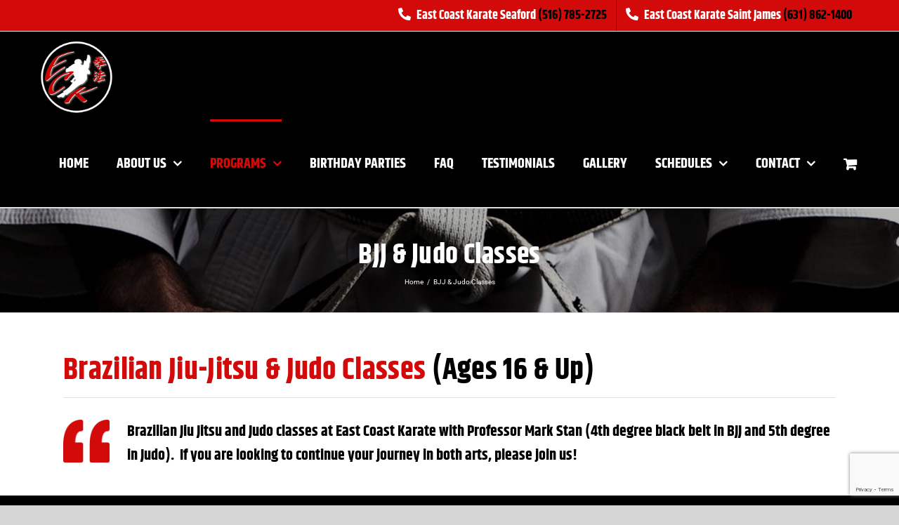

--- FILE ---
content_type: text/html; charset=UTF-8
request_url: https://teamkenpo.com/brazilian-jiu-jitsu-and-judo-classes/
body_size: 128429
content:
<!DOCTYPE html>
<html class="avada-html-layout-wide avada-html-header-position-top avada-is-100-percent-template" lang="en-US" prefix="og: http://ogp.me/ns# fb: http://ogp.me/ns/fb#">
<head>
	<meta http-equiv="X-UA-Compatible" content="IE=edge" />
	<meta http-equiv="Content-Type" content="text/html; charset=utf-8"/>
	<meta name="viewport" content="width=device-width, initial-scale=1" />
	<meta name='robots' content='index, follow, max-image-preview:large, max-snippet:-1, max-video-preview:-1' />
	<style>img:is([sizes="auto" i], [sizes^="auto," i]) { contain-intrinsic-size: 3000px 1500px }</style>
	
	<!-- This site is optimized with the Yoast SEO plugin v25.3.1 - https://yoast.com/wordpress/plugins/seo/ -->
	<title>BJJ &amp; Judo Classes - East Coast Karate</title>
	<meta name="description" content="Brazilian Jiu Jitsu and Judo classes at East Coast Karate with Professor Mark Stan (4th degree black belt in BJJ and 5th degree in Judo)" />
	<link rel="canonical" href="https://teamkenpo.com/brazilian-jiu-jitsu-and-judo-classes/" />
	<meta property="og:locale" content="en_US" />
	<meta property="og:type" content="article" />
	<meta property="og:title" content="BJJ &amp; Judo Classes - East Coast Karate" />
	<meta property="og:description" content="Brazilian Jiu Jitsu and Judo classes at East Coast Karate with Professor Mark Stan (4th degree black belt in BJJ and 5th degree in Judo)" />
	<meta property="og:url" content="https://teamkenpo.com/brazilian-jiu-jitsu-and-judo-classes/" />
	<meta property="og:site_name" content="East Coast Karate" />
	<meta property="article:publisher" content="https://www.facebook.com/ECKarateNY/" />
	<meta property="article:modified_time" content="2024-04-25T17:39:41+00:00" />
	<meta property="og:image" content="https://teamkenpo.com/wp-content/uploads/2019/09/quote.png" />
	<meta name="twitter:card" content="summary_large_image" />
	<meta name="twitter:label1" content="Est. reading time" />
	<meta name="twitter:data1" content="2 minutes" />
	<script type="application/ld+json" class="yoast-schema-graph">{"@context":"https://schema.org","@graph":[{"@type":"WebPage","@id":"https://teamkenpo.com/brazilian-jiu-jitsu-and-judo-classes/","url":"https://teamkenpo.com/brazilian-jiu-jitsu-and-judo-classes/","name":"BJJ & Judo Classes - East Coast Karate","isPartOf":{"@id":"https://teamkenpo.com/#website"},"primaryImageOfPage":{"@id":"https://teamkenpo.com/brazilian-jiu-jitsu-and-judo-classes/#primaryimage"},"image":{"@id":"https://teamkenpo.com/brazilian-jiu-jitsu-and-judo-classes/#primaryimage"},"thumbnailUrl":"https://teamkenpo.com/wp-content/uploads/2019/09/quote.png","datePublished":"2024-04-25T17:19:24+00:00","dateModified":"2024-04-25T17:39:41+00:00","description":"Brazilian Jiu Jitsu and Judo classes at East Coast Karate with Professor Mark Stan (4th degree black belt in BJJ and 5th degree in Judo)","breadcrumb":{"@id":"https://teamkenpo.com/brazilian-jiu-jitsu-and-judo-classes/#breadcrumb"},"inLanguage":"en-US","potentialAction":[{"@type":"ReadAction","target":["https://teamkenpo.com/brazilian-jiu-jitsu-and-judo-classes/"]}]},{"@type":"ImageObject","inLanguage":"en-US","@id":"https://teamkenpo.com/brazilian-jiu-jitsu-and-judo-classes/#primaryimage","url":"https://teamkenpo.com/wp-content/uploads/2019/09/quote.png","contentUrl":"https://teamkenpo.com/wp-content/uploads/2019/09/quote.png","width":300,"height":279},{"@type":"BreadcrumbList","@id":"https://teamkenpo.com/brazilian-jiu-jitsu-and-judo-classes/#breadcrumb","itemListElement":[{"@type":"ListItem","position":1,"name":"Home","item":"https://teamkenpo.com/"},{"@type":"ListItem","position":2,"name":"BJJ &#038; Judo Classes"}]},{"@type":"WebSite","@id":"https://teamkenpo.com/#website","url":"https://teamkenpo.com/","name":"East Coast Karate - Long Island - Seaford - St. James","description":"Kenpo Karate | Fitness Kickboxing | Kids, Teens &amp; Adults","publisher":{"@id":"https://teamkenpo.com/#organization"},"potentialAction":[{"@type":"SearchAction","target":{"@type":"EntryPoint","urlTemplate":"https://teamkenpo.com/?s={search_term_string}"},"query-input":{"@type":"PropertyValueSpecification","valueRequired":true,"valueName":"search_term_string"}}],"inLanguage":"en-US"},{"@type":"Organization","@id":"https://teamkenpo.com/#organization","name":"East Coast Karate","url":"https://teamkenpo.com/","logo":{"@type":"ImageObject","inLanguage":"en-US","@id":"https://teamkenpo.com/#/schema/logo/image/","url":"https://teamkenpo.com/wp-content/uploads/2019/10/logo.png","contentUrl":"https://teamkenpo.com/wp-content/uploads/2019/10/logo.png","width":250,"height":228,"caption":"East Coast Karate"},"image":{"@id":"https://teamkenpo.com/#/schema/logo/image/"},"sameAs":["https://www.facebook.com/ECKarateNY/"]}]}</script>
	<!-- / Yoast SEO plugin. -->


<link rel="alternate" type="application/rss+xml" title="East Coast Karate &raquo; Feed" href="https://teamkenpo.com/feed/" />
<link rel="alternate" type="application/rss+xml" title="East Coast Karate &raquo; Comments Feed" href="https://teamkenpo.com/comments/feed/" />
		
		
		
									<meta name="description" content="Brazilian Jiu-Jitsu &amp; Judo Classes (Ages 16 &amp; Up) 
Brazilian Jiu Jitsu and Judo classes at East Coast Karate with Professor Mark Stan (4th degree black belt in BJJ and 5th degree in Judo).  If you are"/>
				
		<meta property="og:locale" content="en_US"/>
		<meta property="og:type" content="article"/>
		<meta property="og:site_name" content="East Coast Karate"/>
		<meta property="og:title" content="BJJ &amp; Judo Classes - East Coast Karate"/>
				<meta property="og:description" content="Brazilian Jiu-Jitsu &amp; Judo Classes (Ages 16 &amp; Up) 
Brazilian Jiu Jitsu and Judo classes at East Coast Karate with Professor Mark Stan (4th degree black belt in BJJ and 5th degree in Judo).  If you are"/>
				<meta property="og:url" content="https://teamkenpo.com/brazilian-jiu-jitsu-and-judo-classes/"/>
													<meta property="article:modified_time" content="2024-04-25T17:39:41-04:00"/>
											<meta property="og:image" content="https://teamkenpo.com/wp-content/uploads/2019/09/logo_white.png"/>
		<meta property="og:image:width" content="300"/>
		<meta property="og:image:height" content="300"/>
		<meta property="og:image:type" content="image/png"/>
						<!-- This site uses the Google Analytics by ExactMetrics plugin v8.6.2 - Using Analytics tracking - https://www.exactmetrics.com/ -->
							<script src="//www.googletagmanager.com/gtag/js?id=G-NCMPH41WV1"  data-cfasync="false" data-wpfc-render="false" type="text/javascript" async></script>
			<script data-cfasync="false" data-wpfc-render="false" type="text/javascript">
				var em_version = '8.6.2';
				var em_track_user = true;
				var em_no_track_reason = '';
								var ExactMetricsDefaultLocations = {"page_location":"https:\/\/teamkenpo.com\/brazilian-jiu-jitsu-and-judo-classes\/"};
								if ( typeof ExactMetricsPrivacyGuardFilter === 'function' ) {
					var ExactMetricsLocations = (typeof ExactMetricsExcludeQuery === 'object') ? ExactMetricsPrivacyGuardFilter( ExactMetricsExcludeQuery ) : ExactMetricsPrivacyGuardFilter( ExactMetricsDefaultLocations );
				} else {
					var ExactMetricsLocations = (typeof ExactMetricsExcludeQuery === 'object') ? ExactMetricsExcludeQuery : ExactMetricsDefaultLocations;
				}

								var disableStrs = [
										'ga-disable-G-NCMPH41WV1',
									];

				/* Function to detect opted out users */
				function __gtagTrackerIsOptedOut() {
					for (var index = 0; index < disableStrs.length; index++) {
						if (document.cookie.indexOf(disableStrs[index] + '=true') > -1) {
							return true;
						}
					}

					return false;
				}

				/* Disable tracking if the opt-out cookie exists. */
				if (__gtagTrackerIsOptedOut()) {
					for (var index = 0; index < disableStrs.length; index++) {
						window[disableStrs[index]] = true;
					}
				}

				/* Opt-out function */
				function __gtagTrackerOptout() {
					for (var index = 0; index < disableStrs.length; index++) {
						document.cookie = disableStrs[index] + '=true; expires=Thu, 31 Dec 2099 23:59:59 UTC; path=/';
						window[disableStrs[index]] = true;
					}
				}

				if ('undefined' === typeof gaOptout) {
					function gaOptout() {
						__gtagTrackerOptout();
					}
				}
								window.dataLayer = window.dataLayer || [];

				window.ExactMetricsDualTracker = {
					helpers: {},
					trackers: {},
				};
				if (em_track_user) {
					function __gtagDataLayer() {
						dataLayer.push(arguments);
					}

					function __gtagTracker(type, name, parameters) {
						if (!parameters) {
							parameters = {};
						}

						if (parameters.send_to) {
							__gtagDataLayer.apply(null, arguments);
							return;
						}

						if (type === 'event') {
														parameters.send_to = exactmetrics_frontend.v4_id;
							var hookName = name;
							if (typeof parameters['event_category'] !== 'undefined') {
								hookName = parameters['event_category'] + ':' + name;
							}

							if (typeof ExactMetricsDualTracker.trackers[hookName] !== 'undefined') {
								ExactMetricsDualTracker.trackers[hookName](parameters);
							} else {
								__gtagDataLayer('event', name, parameters);
							}
							
						} else {
							__gtagDataLayer.apply(null, arguments);
						}
					}

					__gtagTracker('js', new Date());
					__gtagTracker('set', {
						'developer_id.dNDMyYj': true,
											});
					if ( ExactMetricsLocations.page_location ) {
						__gtagTracker('set', ExactMetricsLocations);
					}
										__gtagTracker('config', 'G-NCMPH41WV1', {"forceSSL":"true"} );
															window.gtag = __gtagTracker;										(function () {
						/* https://developers.google.com/analytics/devguides/collection/analyticsjs/ */
						/* ga and __gaTracker compatibility shim. */
						var noopfn = function () {
							return null;
						};
						var newtracker = function () {
							return new Tracker();
						};
						var Tracker = function () {
							return null;
						};
						var p = Tracker.prototype;
						p.get = noopfn;
						p.set = noopfn;
						p.send = function () {
							var args = Array.prototype.slice.call(arguments);
							args.unshift('send');
							__gaTracker.apply(null, args);
						};
						var __gaTracker = function () {
							var len = arguments.length;
							if (len === 0) {
								return;
							}
							var f = arguments[len - 1];
							if (typeof f !== 'object' || f === null || typeof f.hitCallback !== 'function') {
								if ('send' === arguments[0]) {
									var hitConverted, hitObject = false, action;
									if ('event' === arguments[1]) {
										if ('undefined' !== typeof arguments[3]) {
											hitObject = {
												'eventAction': arguments[3],
												'eventCategory': arguments[2],
												'eventLabel': arguments[4],
												'value': arguments[5] ? arguments[5] : 1,
											}
										}
									}
									if ('pageview' === arguments[1]) {
										if ('undefined' !== typeof arguments[2]) {
											hitObject = {
												'eventAction': 'page_view',
												'page_path': arguments[2],
											}
										}
									}
									if (typeof arguments[2] === 'object') {
										hitObject = arguments[2];
									}
									if (typeof arguments[5] === 'object') {
										Object.assign(hitObject, arguments[5]);
									}
									if ('undefined' !== typeof arguments[1].hitType) {
										hitObject = arguments[1];
										if ('pageview' === hitObject.hitType) {
											hitObject.eventAction = 'page_view';
										}
									}
									if (hitObject) {
										action = 'timing' === arguments[1].hitType ? 'timing_complete' : hitObject.eventAction;
										hitConverted = mapArgs(hitObject);
										__gtagTracker('event', action, hitConverted);
									}
								}
								return;
							}

							function mapArgs(args) {
								var arg, hit = {};
								var gaMap = {
									'eventCategory': 'event_category',
									'eventAction': 'event_action',
									'eventLabel': 'event_label',
									'eventValue': 'event_value',
									'nonInteraction': 'non_interaction',
									'timingCategory': 'event_category',
									'timingVar': 'name',
									'timingValue': 'value',
									'timingLabel': 'event_label',
									'page': 'page_path',
									'location': 'page_location',
									'title': 'page_title',
									'referrer' : 'page_referrer',
								};
								for (arg in args) {
																		if (!(!args.hasOwnProperty(arg) || !gaMap.hasOwnProperty(arg))) {
										hit[gaMap[arg]] = args[arg];
									} else {
										hit[arg] = args[arg];
									}
								}
								return hit;
							}

							try {
								f.hitCallback();
							} catch (ex) {
							}
						};
						__gaTracker.create = newtracker;
						__gaTracker.getByName = newtracker;
						__gaTracker.getAll = function () {
							return [];
						};
						__gaTracker.remove = noopfn;
						__gaTracker.loaded = true;
						window['__gaTracker'] = __gaTracker;
					})();
									} else {
										console.log("");
					(function () {
						function __gtagTracker() {
							return null;
						}

						window['__gtagTracker'] = __gtagTracker;
						window['gtag'] = __gtagTracker;
					})();
									}
			</script>
				<!-- / Google Analytics by ExactMetrics -->
		<style id='wp-emoji-styles-inline-css' type='text/css'>

	img.wp-smiley, img.emoji {
		display: inline !important;
		border: none !important;
		box-shadow: none !important;
		height: 1em !important;
		width: 1em !important;
		margin: 0 0.07em !important;
		vertical-align: -0.1em !important;
		background: none !important;
		padding: 0 !important;
	}
</style>
<style id='woocommerce-inline-inline-css' type='text/css'>
.woocommerce form .form-row .required { visibility: visible; }
</style>
<link rel='stylesheet' id='bookly-ladda.min.css-css' href='https://teamkenpo.com/wp-content/plugins/bookly-responsive-appointment-booking-tool/frontend/resources/css/ladda.min.css?ver=24.9' type='text/css' media='all' />
<link rel='stylesheet' id='bookly-tailwind.css-css' href='https://teamkenpo.com/wp-content/plugins/bookly-responsive-appointment-booking-tool/backend/resources/tailwind/tailwind.css?ver=24.9' type='text/css' media='all' />
<link rel='stylesheet' id='bookly-modern-booking-form-calendar.css-css' href='https://teamkenpo.com/wp-content/plugins/bookly-responsive-appointment-booking-tool/frontend/resources/css/modern-booking-form-calendar.css?ver=24.9' type='text/css' media='all' />
<link rel='stylesheet' id='bookly-bootstrap-icons.min.css-css' href='https://teamkenpo.com/wp-content/plugins/bookly-responsive-appointment-booking-tool/frontend/resources/css/bootstrap-icons.min.css?ver=24.9' type='text/css' media='all' />
<link rel='stylesheet' id='bookly-intlTelInput.css-css' href='https://teamkenpo.com/wp-content/plugins/bookly-responsive-appointment-booking-tool/frontend/resources/css/intlTelInput.css?ver=24.9' type='text/css' media='all' />
<link rel='stylesheet' id='bookly-bookly-main.css-css' href='https://teamkenpo.com/wp-content/plugins/bookly-responsive-appointment-booking-tool/frontend/resources/css/bookly-main.css?ver=24.9' type='text/css' media='all' />
<link rel='stylesheet' id='bookly-bootstrap.min.css-css' href='https://teamkenpo.com/wp-content/plugins/bookly-responsive-appointment-booking-tool/backend/resources/bootstrap/css/bootstrap.min.css?ver=24.9' type='text/css' media='all' />
<link rel='stylesheet' id='bookly-customer-profile.css-css' href='https://teamkenpo.com/wp-content/plugins/bookly-addon-pro/frontend/modules/customer_profile/resources/css/customer-profile.css?ver=8.9' type='text/css' media='all' />
<link rel='stylesheet' id='wpfront-notification-bar-css' href='https://teamkenpo.com/wp-content/plugins/wpfront-notification-bar/css/wpfront-notification-bar.min.css?ver=3.5.1.05102' type='text/css' media='all' />
<link rel='stylesheet' id='brands-styles-css' href='https://teamkenpo.com/wp-content/plugins/woocommerce/assets/css/brands.css?ver=9.9.5' type='text/css' media='all' />
<link rel='stylesheet' id='fusion-dynamic-css-css' href='https://teamkenpo.com/wp-content/uploads/fusion-styles/e7b092b7a0cc904f1634bf5777afe1a1.min.css?ver=3.12.1' type='text/css' media='all' />
<script type="text/javascript" src="https://teamkenpo.com/wp-content/plugins/google-analytics-dashboard-for-wp/assets/js/frontend-gtag.min.js?ver=8.6.2" id="exactmetrics-frontend-script-js" async="async" data-wp-strategy="async"></script>
<script data-cfasync="false" data-wpfc-render="false" type="text/javascript" id='exactmetrics-frontend-script-js-extra'>/* <![CDATA[ */
var exactmetrics_frontend = {"js_events_tracking":"true","download_extensions":"zip,mp3,mpeg,pdf,docx,pptx,xlsx,rar","inbound_paths":"[{\"path\":\"\\\/go\\\/\",\"label\":\"affiliate\"},{\"path\":\"\\\/recommend\\\/\",\"label\":\"affiliate\"}]","home_url":"https:\/\/teamkenpo.com","hash_tracking":"false","v4_id":"G-NCMPH41WV1"};/* ]]> */
</script>
<script type="text/javascript" src="https://teamkenpo.com/wp-includes/js/jquery/jquery.min.js?ver=3.7.1" id="jquery-core-js"></script>
<script type="text/javascript" src="https://teamkenpo.com/wp-includes/js/jquery/jquery-migrate.min.js?ver=3.4.1" id="jquery-migrate-js"></script>
<script type="text/javascript" src="https://teamkenpo.com/wp-content/plugins/revslider/public/assets/js/rbtools.min.js?ver=6.2.18" id="tp-tools-js"></script>
<script type="text/javascript" src="https://teamkenpo.com/wp-content/plugins/revslider/public/assets/js/rs6.min.js?ver=6.2.18" id="revmin-js"></script>
<script type="text/javascript" src="https://teamkenpo.com/wp-content/plugins/woocommerce/assets/js/jquery-blockui/jquery.blockUI.min.js?ver=2.7.0-wc.9.9.5" id="jquery-blockui-js" defer="defer" data-wp-strategy="defer"></script>
<script type="text/javascript" id="wc-add-to-cart-js-extra">
/* <![CDATA[ */
var wc_add_to_cart_params = {"ajax_url":"\/wp-admin\/admin-ajax.php","wc_ajax_url":"\/?wc-ajax=%%endpoint%%","i18n_view_cart":"View cart","cart_url":"https:\/\/teamkenpo.com\/cart\/","is_cart":"","cart_redirect_after_add":"no"};
/* ]]> */
</script>
<script type="text/javascript" src="https://teamkenpo.com/wp-content/plugins/woocommerce/assets/js/frontend/add-to-cart.min.js?ver=9.9.5" id="wc-add-to-cart-js" defer="defer" data-wp-strategy="defer"></script>
<script type="text/javascript" src="https://teamkenpo.com/wp-content/plugins/woocommerce/assets/js/js-cookie/js.cookie.min.js?ver=2.1.4-wc.9.9.5" id="js-cookie-js" defer="defer" data-wp-strategy="defer"></script>
<script type="text/javascript" id="woocommerce-js-extra">
/* <![CDATA[ */
var woocommerce_params = {"ajax_url":"\/wp-admin\/admin-ajax.php","wc_ajax_url":"\/?wc-ajax=%%endpoint%%","i18n_password_show":"Show password","i18n_password_hide":"Hide password"};
/* ]]> */
</script>
<script type="text/javascript" src="https://teamkenpo.com/wp-content/plugins/woocommerce/assets/js/frontend/woocommerce.min.js?ver=9.9.5" id="woocommerce-js" defer="defer" data-wp-strategy="defer"></script>
<script type="text/javascript" src="https://teamkenpo.com/wp-content/plugins/bookly-responsive-appointment-booking-tool/frontend/resources/js/spin.min.js?ver=24.9" id="bookly-spin.min.js-js"></script>
<script type="text/javascript" id="bookly-globals-js-extra">
/* <![CDATA[ */
var BooklyL10nGlobal = {"csrf_token":"84c257e057","ajax_url_backend":"https:\/\/teamkenpo.com\/wp-admin\/admin-ajax.php","ajax_url_frontend":"https:\/\/teamkenpo.com\/wp-admin\/admin-ajax.php","mjsTimeFormat":"h:mm a","datePicker":{"format":"MMMM D, YYYY","monthNames":["January","February","March","April","May","June","July","August","September","October","November","December"],"daysOfWeek":["Sun","Mon","Tue","Wed","Thu","Fri","Sat"],"firstDay":1,"monthNamesShort":["Jan","Feb","Mar","Apr","May","Jun","Jul","Aug","Sep","Oct","Nov","Dec"],"dayNames":["Sunday","Monday","Tuesday","Wednesday","Thursday","Friday","Saturday"],"dayNamesShort":["Sun","Mon","Tue","Wed","Thu","Fri","Sat"],"meridiem":{"am":"am","pm":"pm","AM":"AM","PM":"PM"}},"dateRange":{"format":"MMMM D, YYYY","applyLabel":"Apply","cancelLabel":"Cancel","fromLabel":"From","toLabel":"To","customRangeLabel":"Custom range","tomorrow":"Tomorrow","today":"Today","anyTime":"Any time","yesterday":"Yesterday","last_7":"Last 7 days","last_30":"Last 30 days","next_7":"Next 7 days","next_30":"Next 30 days","thisMonth":"This month","nextMonth":"Next month","lastMonth":"Last month","firstDay":1},"l10n":{"apply":"Apply","cancel":"Cancel","areYouSure":"Are you sure?"},"addons":["pro","group-booking","locations","service-schedule"],"cloud_products":[],"data":{}};
/* ]]> */
</script>
<script type="text/javascript" src="https://teamkenpo.com/wp-content/plugins/bookly-responsive-appointment-booking-tool/frontend/resources/js/ladda.min.js?ver=24.9" id="bookly-ladda.min.js-js"></script>
<script type="text/javascript" src="https://teamkenpo.com/wp-content/plugins/bookly-responsive-appointment-booking-tool/backend/resources/js/moment.min.js?ver=24.9" id="bookly-moment.min.js-js"></script>
<script type="text/javascript" src="https://teamkenpo.com/wp-content/plugins/bookly-responsive-appointment-booking-tool/frontend/resources/js/hammer.min.js?ver=24.9" id="bookly-hammer.min.js-js"></script>
<script type="text/javascript" src="https://teamkenpo.com/wp-content/plugins/bookly-responsive-appointment-booking-tool/frontend/resources/js/jquery.hammer.min.js?ver=24.9" id="bookly-jquery.hammer.min.js-js"></script>
<script type="text/javascript" src="https://teamkenpo.com/wp-content/plugins/bookly-responsive-appointment-booking-tool/frontend/resources/js/qrcode.js?ver=24.9" id="bookly-qrcode.js-js"></script>
<script type="text/javascript" id="bookly-bookly.min.js-js-extra">
/* <![CDATA[ */
var BooklyL10n = {"ajaxurl":"https:\/\/teamkenpo.com\/wp-admin\/admin-ajax.php","csrf_token":"84c257e057","months":["January","February","March","April","May","June","July","August","September","October","November","December"],"days":["Sunday","Monday","Tuesday","Wednesday","Thursday","Friday","Saturday"],"daysShort":["Sun","Mon","Tue","Wed","Thu","Fri","Sat"],"monthsShort":["Jan","Feb","Mar","Apr","May","Jun","Jul","Aug","Sep","Oct","Nov","Dec"],"show_more":"Show more","sessionHasExpired":"Your session has expired. Please press \"Ok\" to refresh the page"};
/* ]]> */
</script>
<script type="text/javascript" src="https://teamkenpo.com/wp-content/plugins/bookly-responsive-appointment-booking-tool/frontend/resources/js/bookly.min.js?ver=24.9" id="bookly-bookly.min.js-js"></script>
<script type="text/javascript" src="https://teamkenpo.com/wp-content/plugins/bookly-responsive-appointment-booking-tool/frontend/resources/js/intlTelInput.min.js?ver=24.9" id="bookly-intlTelInput.min.js-js"></script>
<script type="text/javascript" id="bookly-customer-profile.js-js-extra">
/* <![CDATA[ */
var BooklyCustomerProfileL10n = {"csrf_token":"84c257e057","show_more":"Show more"};
/* ]]> */
</script>
<script type="text/javascript" src="https://teamkenpo.com/wp-content/plugins/bookly-addon-pro/frontend/modules/customer_profile/resources/js/customer-profile.js?ver=8.9" id="bookly-customer-profile.js-js"></script>
<script type="text/javascript" src="https://teamkenpo.com/wp-content/plugins/wpfront-notification-bar/js/wpfront-notification-bar.min.js?ver=3.5.1.05102" id="wpfront-notification-bar-js"></script>
<link rel="https://api.w.org/" href="https://teamkenpo.com/wp-json/" /><link rel="alternate" title="JSON" type="application/json" href="https://teamkenpo.com/wp-json/wp/v2/pages/868" /><link rel="EditURI" type="application/rsd+xml" title="RSD" href="https://teamkenpo.com/xmlrpc.php?rsd" />
<link rel="alternate" title="oEmbed (JSON)" type="application/json+oembed" href="https://teamkenpo.com/wp-json/oembed/1.0/embed?url=https%3A%2F%2Fteamkenpo.com%2Fbrazilian-jiu-jitsu-and-judo-classes%2F" />
<link rel="alternate" title="oEmbed (XML)" type="text/xml+oembed" href="https://teamkenpo.com/wp-json/oembed/1.0/embed?url=https%3A%2F%2Fteamkenpo.com%2Fbrazilian-jiu-jitsu-and-judo-classes%2F&#038;format=xml" />
<link rel="apple-touch-icon" sizes="180x180" href="/wp-content/uploads/fbrfg/apple-touch-icon.png">
<link rel="icon" type="image/png" sizes="32x32" href="/wp-content/uploads/fbrfg/favicon-32x32.png">
<link rel="icon" type="image/png" sizes="16x16" href="/wp-content/uploads/fbrfg/favicon-16x16.png">
<link rel="manifest" href="/wp-content/uploads/fbrfg/site.webmanifest">
<link rel="mask-icon" href="/wp-content/uploads/fbrfg/safari-pinned-tab.svg" color="#5bbad5">
<link rel="shortcut icon" href="/wp-content/uploads/fbrfg/favicon.ico">
<meta name="msapplication-TileColor" content="#da532c">
<meta name="msapplication-config" content="/wp-content/uploads/fbrfg/browserconfig.xml">
<meta name="theme-color" content="#ffffff"><style type="text/css" id="css-fb-visibility">@media screen and (max-width: 640px){.fusion-no-small-visibility{display:none !important;}body .sm-text-align-center{text-align:center !important;}body .sm-text-align-left{text-align:left !important;}body .sm-text-align-right{text-align:right !important;}body .sm-flex-align-center{justify-content:center !important;}body .sm-flex-align-flex-start{justify-content:flex-start !important;}body .sm-flex-align-flex-end{justify-content:flex-end !important;}body .sm-mx-auto{margin-left:auto !important;margin-right:auto !important;}body .sm-ml-auto{margin-left:auto !important;}body .sm-mr-auto{margin-right:auto !important;}body .fusion-absolute-position-small{position:absolute;top:auto;width:100%;}.awb-sticky.awb-sticky-small{ position: sticky; top: var(--awb-sticky-offset,0); }}@media screen and (min-width: 641px) and (max-width: 1024px){.fusion-no-medium-visibility{display:none !important;}body .md-text-align-center{text-align:center !important;}body .md-text-align-left{text-align:left !important;}body .md-text-align-right{text-align:right !important;}body .md-flex-align-center{justify-content:center !important;}body .md-flex-align-flex-start{justify-content:flex-start !important;}body .md-flex-align-flex-end{justify-content:flex-end !important;}body .md-mx-auto{margin-left:auto !important;margin-right:auto !important;}body .md-ml-auto{margin-left:auto !important;}body .md-mr-auto{margin-right:auto !important;}body .fusion-absolute-position-medium{position:absolute;top:auto;width:100%;}.awb-sticky.awb-sticky-medium{ position: sticky; top: var(--awb-sticky-offset,0); }}@media screen and (min-width: 1025px){.fusion-no-large-visibility{display:none !important;}body .lg-text-align-center{text-align:center !important;}body .lg-text-align-left{text-align:left !important;}body .lg-text-align-right{text-align:right !important;}body .lg-flex-align-center{justify-content:center !important;}body .lg-flex-align-flex-start{justify-content:flex-start !important;}body .lg-flex-align-flex-end{justify-content:flex-end !important;}body .lg-mx-auto{margin-left:auto !important;margin-right:auto !important;}body .lg-ml-auto{margin-left:auto !important;}body .lg-mr-auto{margin-right:auto !important;}body .fusion-absolute-position-large{position:absolute;top:auto;width:100%;}.awb-sticky.awb-sticky-large{ position: sticky; top: var(--awb-sticky-offset,0); }}</style>	<noscript><style>.woocommerce-product-gallery{ opacity: 1 !important; }</style></noscript>
	<style type="text/css">.recentcomments a{display:inline !important;padding:0 !important;margin:0 !important;}</style><meta name="generator" content="Powered by Slider Revolution 6.2.18 - responsive, Mobile-Friendly Slider Plugin for WordPress with comfortable drag and drop interface." />
<script type="text/javascript">function setREVStartSize(e){
			//window.requestAnimationFrame(function() {				 
				window.RSIW = window.RSIW===undefined ? window.innerWidth : window.RSIW;	
				window.RSIH = window.RSIH===undefined ? window.innerHeight : window.RSIH;	
				try {								
					var pw = document.getElementById(e.c).parentNode.offsetWidth,
						newh;
					pw = pw===0 || isNaN(pw) ? window.RSIW : pw;
					e.tabw = e.tabw===undefined ? 0 : parseInt(e.tabw);
					e.thumbw = e.thumbw===undefined ? 0 : parseInt(e.thumbw);
					e.tabh = e.tabh===undefined ? 0 : parseInt(e.tabh);
					e.thumbh = e.thumbh===undefined ? 0 : parseInt(e.thumbh);
					e.tabhide = e.tabhide===undefined ? 0 : parseInt(e.tabhide);
					e.thumbhide = e.thumbhide===undefined ? 0 : parseInt(e.thumbhide);
					e.mh = e.mh===undefined || e.mh=="" || e.mh==="auto" ? 0 : parseInt(e.mh,0);		
					if(e.layout==="fullscreen" || e.l==="fullscreen") 						
						newh = Math.max(e.mh,window.RSIH);					
					else{					
						e.gw = Array.isArray(e.gw) ? e.gw : [e.gw];
						for (var i in e.rl) if (e.gw[i]===undefined || e.gw[i]===0) e.gw[i] = e.gw[i-1];					
						e.gh = e.el===undefined || e.el==="" || (Array.isArray(e.el) && e.el.length==0)? e.gh : e.el;
						e.gh = Array.isArray(e.gh) ? e.gh : [e.gh];
						for (var i in e.rl) if (e.gh[i]===undefined || e.gh[i]===0) e.gh[i] = e.gh[i-1];
											
						var nl = new Array(e.rl.length),
							ix = 0,						
							sl;					
						e.tabw = e.tabhide>=pw ? 0 : e.tabw;
						e.thumbw = e.thumbhide>=pw ? 0 : e.thumbw;
						e.tabh = e.tabhide>=pw ? 0 : e.tabh;
						e.thumbh = e.thumbhide>=pw ? 0 : e.thumbh;					
						for (var i in e.rl) nl[i] = e.rl[i]<window.RSIW ? 0 : e.rl[i];
						sl = nl[0];									
						for (var i in nl) if (sl>nl[i] && nl[i]>0) { sl = nl[i]; ix=i;}															
						var m = pw>(e.gw[ix]+e.tabw+e.thumbw) ? 1 : (pw-(e.tabw+e.thumbw)) / (e.gw[ix]);					
						newh =  (e.gh[ix] * m) + (e.tabh + e.thumbh);
					}				
					if(window.rs_init_css===undefined) window.rs_init_css = document.head.appendChild(document.createElement("style"));					
					document.getElementById(e.c).height = newh+"px";
					window.rs_init_css.innerHTML += "#"+e.c+"_wrapper { height: "+newh+"px }";				
				} catch(e){
					console.log("Failure at Presize of Slider:" + e)
				}					   
			//});
		  };</script>
<style id="sccss">/* Enter Your Custom CSS Here */

.fusion-logo img {
    width: auto;
    max-width: 110px;
}

.menuphone {color:#000000;}

.fusion-secondary-menu>ul>li>a {
    font-family: Khand;
    font-weight: 700;
    font-size: 18px;
}

.avada-has-mainmenu-dropdown-divider .fusion-main-menu .fusion-dropdown-menu .sub-menu li a {
    font-family: Khand;
    font-weight: 700;
}

/***************** HOME *****************/

#homefeatured h6 {color:#ffffff;font-size:50px;text-align:center;line-height:56px;}
#homefeatured p {color:#ffffff;font-size:20px;text-align:center;}


#sectiontwoareyoulooking {background-size:auto !important;}

.homechecklist {
	   font-family: Khand;
    font-weight: 700;
	color: #ffffff;
}

#sectiontwoareyoulooking .fusion-li-item {padding: 2px 0 !important;}

@media only screen and (min-width:800px){
.kickboxtext h1 {font-size: 50px;}
}

#sectionclasses p{color:#ffffff;}

/***************** SOCIAL ICONS *****************/
.fusion-social-links {text-align:center;}


/***************** LOCATIONS *****************/
@media only screen and (min-width:800px) {
.page-id-253 .fusion-content-boxes .content-wrapper-background {
    min-height: 192px;
}	
	.page-id-267 .fusion-content-boxes .content-wrapper-background {
    min-height: 192px;
}	
}

/***************** SINGLE PRODUCT *****************/

.single-product #main .product h2.product_title {font-size:34px;}

.single-product .product_meta {
display: none!important;
}

.single-product .social-share {display: none!important;}

/***************** CART DROPDOWN BACKGROUND BLACK *****************/
.fusion-menu-cart-checkout, .fusion-secondary-menu .fusion-menu-cart-checkout, .fusion-secondary-menu-icon {
    background-color: #000000;
}
/***************** WPFORMS *****************/
div.wpforms-container-full .wpforms-form button[type=submit] {
    font-family: Khand;
    font-weight: 700;
    border: 0;
    background-color: #d20a0a !important;
    color: #ffffff !important;
    letter-spacing: 1px !important;
}

div.wpforms-container-full .wpforms-form button[type=submit]:hover { background-color: #7a0202 !important;}

/********************** LANDING - Baton Rouge Dumpster Rental ******************************/
/********************** LANDING - Baton Rouge Dumpster Rental ******************************/

/** LOGO plus Number **/
#hometopnumber {background-color:#FCD03E;padding: 15px;}
#hometopnumber h3 {color:#000000 !important;text-align:center;}
#hometopnumber a {color:#000000 !important;font-weight:bold;}

@media only screen and (min-width:800px) {
#hometopnumber h3 {font-size:56px;margin-bottom:0;margin-top:0}
}

/** HOME Featured **/
#homefeaturedlanding h1 {color:#d20a0a;margin-bottom: 10px;}
#homefeaturedlanding h2 {
    color: #f9f7f7;
    font-size: 34px;
    font-weight: normal;
}

@media only screen and (min-width:800px) {
#homefeaturedlanding h1 {font-size:46px;}}

#homefeaturedlanding .fusion-checklist .fusion-li-item {    font-size: 24px;color: #ffffff; font-weight: bold;}
#homefeaturedlanding p {font-size: 24px;color: #ffffff;}

/** BUTTON **/
.page-id-446 .button-xlarge {    padding: 17px 20px;}
@media only screen and (min-width:800px) {
.page-id-446 .button-xlarge {
    line-height: 21px;
    font-size: 27px;
}}

/** Mobile Call Button **/
@media only screen and (max-width: 736px) {
#click_to_call_bar {
    display: none;
}}

/** Form home featured **/
#homefeatured a {color:#ffffff;}
#homefeatured textarea {height:auto;}
#homeformhead h3 {color:#ffffff;font-weight:bold;background-color:#7a0202;    padding: 12px 8% 15px;text-align:center;}
#homeformbody {padding: 20px 8%;}

/** Home 3 Boxes **/
#threeboxes .fusion-read-more {
    background: #FCD03E;
    color: #ffffff;
    display: none;
}

#threeboxes .content-container {
    padding-bottom: 10px !important;
}

/***************** LANDING PAGE North Central Massachusetts Dumpster Rental *******************/
/***************** LANDING PAGE North Central Massachusetts Dumpster Rental *******************/
#dumpsterbox h3 {margin-bottom:10px !important;}
#dumpsterbox img {margin-bottom:10px !important;}
#dumpsterbox h4  {margin-top:10px !important;}

.landingwpforms {padding: 0 30px;}

div.wpforms-container-full .wpforms-form .wpforms-field.wpforms-field-captcha .wpforms-field-label {
    display: block;
    font-weight: 700;
    font-size: 16px;
	  color: #fff;
    float: none;
    line-height: 1.3;
    margin: 0 0 4px 0;
    padding: 0;
}

div.wpforms-container-full .wpforms-form .wpforms-field.wpforms-field-captcha .wpforms-captcha-question {
    display: block;
    font-weight: 700;
    font-size: 18px;
	  color: #fff;
    float: none;
  }</style>		<script type="text/javascript">
			var doc = document.documentElement;
			doc.setAttribute( 'data-useragent', navigator.userAgent );
		</script>
		
	</head>

<body data-rsssl=1 class="wp-singular page-template page-template-100-width page-template-100-width-php page page-id-868 wp-theme-Avada theme-Avada woocommerce-no-js fusion-image-hovers fusion-pagination-sizing fusion-button_type-flat fusion-button_span-no fusion-button_gradient-linear avada-image-rollover-circle-yes avada-image-rollover-yes avada-image-rollover-direction-left fusion-body ltr no-tablet-sticky-header no-mobile-sticky-header no-mobile-slidingbar no-mobile-totop avada-has-rev-slider-styles fusion-disable-outline fusion-sub-menu-fade mobile-logo-pos-left layout-wide-mode avada-has-boxed-modal-shadow- layout-scroll-offset-full avada-has-zero-margin-offset-top fusion-top-header menu-text-align-center fusion-woo-product-design-classic fusion-woo-shop-page-columns-4 fusion-woo-related-columns-4 fusion-woo-archive-page-columns-3 avada-has-woo-gallery-disabled woo-sale-badge-circle woo-outofstock-badge-top_bar mobile-menu-design-modern fusion-show-pagination-text fusion-header-layout-v3 avada-responsive avada-footer-fx-none avada-menu-highlight-style-bar fusion-search-form-classic fusion-main-menu-search-dropdown fusion-avatar-square avada-dropdown-styles avada-blog-layout-large avada-blog-archive-layout-large avada-header-shadow-no avada-menu-icon-position-left avada-has-megamenu-shadow avada-has-mainmenu-dropdown-divider avada-has-header-100-width avada-has-pagetitle-bg-parallax avada-has-breadcrumb-mobile-hidden avada-has-titlebar-bar_and_content avada-has-pagination-width_height avada-flyout-menu-direction-fade avada-ec-views-v1" data-awb-post-id="868">
		<a class="skip-link screen-reader-text" href="#content">Skip to content</a>

	<div id="boxed-wrapper">
		
		<div id="wrapper" class="fusion-wrapper">
			<div id="home" style="position:relative;top:-1px;"></div>
							
					
			<header class="fusion-header-wrapper">
				<div class="fusion-header-v3 fusion-logo-alignment fusion-logo-left fusion-sticky-menu- fusion-sticky-logo- fusion-mobile-logo-  fusion-mobile-menu-design-modern">
					
<div class="fusion-secondary-header">
	<div class="fusion-row">
							<div class="fusion-alignright">
				<nav class="fusion-secondary-menu" role="navigation" aria-label="Secondary Menu"><ul id="menu-top-menu" class="menu"><li  id="menu-item-24"  class="menu-item menu-item-type-custom menu-item-object-custom menu-item-24"  data-item-id="24"><a  href="tel:516-785-2725" class="fusion-flex-link fusion-bar-highlight"><span class="fusion-megamenu-icon"><i class="glyphicon fa-phone-alt fas" aria-hidden="true"></i></span><span class="menu-text">East Coast Karate Seaford <span class="menuphone">(516) 785-2725</span></span></a></li><li  id="menu-item-25"  class="menu-item menu-item-type-custom menu-item-object-custom menu-item-25"  data-item-id="25"><a  href="tel:631-862-1400" class="fusion-flex-link fusion-bar-highlight"><span class="fusion-megamenu-icon"><i class="glyphicon fa-phone-alt fas" aria-hidden="true"></i></span><span class="menu-text">East Coast Karate Saint James <span class="menuphone">(631) 862-1400</span></span></a></li></ul></nav><nav class="fusion-mobile-nav-holder fusion-mobile-menu-text-align-left" aria-label="Secondary Mobile Menu"></nav>			</div>
			</div>
</div>
<div class="fusion-header-sticky-height"></div>
<div class="fusion-header">
	<div class="fusion-row">
					<div class="fusion-logo" data-margin-top="10px" data-margin-bottom="5px" data-margin-left="0px" data-margin-right="0px">
			<a class="fusion-logo-link"  href="https://teamkenpo.com/" >

						<!-- standard logo -->
			<img src="https://teamkenpo.com/wp-content/uploads/2019/09/logo_white.png" srcset="https://teamkenpo.com/wp-content/uploads/2019/09/logo_white.png 1x" width="300" height="300" alt="East Coast Karate Logo" data-retina_logo_url="" class="fusion-standard-logo" />

			
					</a>
		</div>		<nav class="fusion-main-menu" aria-label="Main Menu"><ul id="menu-menu-2019" class="fusion-menu"><li  id="menu-item-15"  class="menu-item menu-item-type-post_type menu-item-object-page menu-item-home menu-item-15"  data-item-id="15"><a  href="https://teamkenpo.com/" class="fusion-bar-highlight"><span class="menu-text">HOME</span></a></li><li  id="menu-item-123"  class="menu-item menu-item-type-post_type menu-item-object-page menu-item-has-children menu-item-123 fusion-dropdown-menu"  data-item-id="123"><a  href="https://teamkenpo.com/about-us/" class="fusion-bar-highlight"><span class="menu-text">ABOUT US</span> <span class="fusion-caret"><i class="fusion-dropdown-indicator" aria-hidden="true"></i></span></a><ul class="sub-menu"><li  id="menu-item-302"  class="menu-item menu-item-type-post_type menu-item-object-page menu-item-302 fusion-dropdown-submenu" ><a  href="https://teamkenpo.com/michael-pinelli/" class="fusion-bar-highlight"><span>MICHAEL PINELLI</span></a></li><li  id="menu-item-310"  class="menu-item menu-item-type-post_type menu-item-object-page menu-item-310 fusion-dropdown-submenu" ><a  href="https://teamkenpo.com/gregg-stevenson/" class="fusion-bar-highlight"><span>GREGG STEVENSON</span></a></li></ul></li><li  id="menu-item-148"  class="menu-item menu-item-type-post_type menu-item-object-page current-menu-ancestor current-menu-parent current_page_parent current_page_ancestor menu-item-has-children menu-item-148 fusion-dropdown-menu"  data-item-id="148"><a  href="https://teamkenpo.com/programs/" class="fusion-bar-highlight"><span class="menu-text">PROGRAMS</span> <span class="fusion-caret"><i class="fusion-dropdown-indicator" aria-hidden="true"></i></span></a><ul class="sub-menu"><li  id="menu-item-159"  class="menu-item menu-item-type-post_type menu-item-object-page menu-item-159 fusion-dropdown-submenu" ><a  href="https://teamkenpo.com/childrens-program/" class="fusion-bar-highlight"><span>TIGER PROGRAM &#8211; AGES 4 TO 7</span></a></li><li  id="menu-item-365"  class="menu-item menu-item-type-post_type menu-item-object-page menu-item-365 fusion-dropdown-submenu" ><a  href="https://teamkenpo.com/teen-program/" class="fusion-bar-highlight"><span>DRAGON PROGRAM &#8211; AGES 8 TO 15</span></a></li><li  id="menu-item-402"  class="menu-item menu-item-type-post_type menu-item-object-page menu-item-402 fusion-dropdown-submenu" ><a  href="https://teamkenpo.com/adult-program/" class="fusion-bar-highlight"><span>ADULT PROGRAM &#8211; AGES 16 &#038; UP</span></a></li><li  id="menu-item-418"  class="menu-item menu-item-type-post_type menu-item-object-page menu-item-418 fusion-dropdown-submenu" ><a  href="https://teamkenpo.com/kickboxing-program/" class="fusion-bar-highlight"><span>FITNESS KICKBOXING &#8211; AGES 15 &#038; UP</span></a></li><li  id="menu-item-875"  class="menu-item menu-item-type-post_type menu-item-object-page current-menu-item page_item page-item-868 current_page_item menu-item-875 fusion-dropdown-submenu" ><a  href="https://teamkenpo.com/brazilian-jiu-jitsu-and-judo-classes/" class="fusion-bar-highlight"><span>BJJ &#038; JUDO CLASSES &#8211; AGES 16 &#038; UP</span></a></li></ul></li><li  id="menu-item-188"  class="menu-item menu-item-type-post_type menu-item-object-page menu-item-188"  data-item-id="188"><a  href="https://teamkenpo.com/birthday-parties/" class="fusion-bar-highlight"><span class="menu-text">BIRTHDAY PARTIES</span></a></li><li  id="menu-item-210"  class="menu-item menu-item-type-post_type menu-item-object-page menu-item-210"  data-item-id="210"><a  href="https://teamkenpo.com/faq/" class="fusion-bar-highlight"><span class="menu-text">FAQ</span></a></li><li  id="menu-item-216"  class="menu-item menu-item-type-post_type menu-item-object-page menu-item-216"  data-item-id="216"><a  href="https://teamkenpo.com/testimonials/" class="fusion-bar-highlight"><span class="menu-text">TESTIMONIALS</span></a></li><li  id="menu-item-227"  class="menu-item menu-item-type-post_type menu-item-object-page menu-item-227"  data-item-id="227"><a  href="https://teamkenpo.com/gallery/" class="fusion-bar-highlight"><span class="menu-text">GALLERY</span></a></li><li  id="menu-item-240"  class="menu-item menu-item-type-post_type menu-item-object-page menu-item-has-children menu-item-240 fusion-dropdown-menu"  data-item-id="240"><a  href="https://teamkenpo.com/schedules/" class="fusion-bar-highlight"><span class="menu-text">SCHEDULES</span> <span class="fusion-caret"><i class="fusion-dropdown-indicator" aria-hidden="true"></i></span></a><ul class="sub-menu"><li  id="menu-item-593"  class="menu-item menu-item-type-post_type menu-item-object-page menu-item-593 fusion-dropdown-submenu" ><a  href="https://teamkenpo.com/virtual-classes/" class="fusion-bar-highlight"><span>Virtual Classes</span></a></li></ul></li><li  id="menu-item-251"  class="menu-item menu-item-type-post_type menu-item-object-page menu-item-has-children menu-item-251 fusion-dropdown-menu"  data-item-id="251"><a  href="https://teamkenpo.com/contact-us/" class="fusion-bar-highlight"><span class="menu-text">CONTACT</span> <span class="fusion-caret"><i class="fusion-dropdown-indicator" aria-hidden="true"></i></span></a><ul class="sub-menu"><li  id="menu-item-255"  class="menu-item menu-item-type-post_type menu-item-object-page menu-item-255 fusion-dropdown-submenu" ><a  href="https://teamkenpo.com/seaford/" class="fusion-bar-highlight"><span>SEAFORD</span></a></li><li  id="menu-item-269"  class="menu-item menu-item-type-post_type menu-item-object-page menu-item-269 fusion-dropdown-submenu" ><a  href="https://teamkenpo.com/saint-james/" class="fusion-bar-highlight"><span>SAINT JAMES</span></a></li></ul></li><li class="fusion-custom-menu-item fusion-menu-cart fusion-main-menu-cart fusion-widget-cart-counter"><a class="fusion-main-menu-icon fusion-bar-highlight" href="https://teamkenpo.com/cart/"><span class="menu-text" aria-label="View Cart"></span></a></li></ul></nav><div class="fusion-mobile-navigation"><ul id="menu-menu-2020" class="fusion-mobile-menu"><li   class="menu-item menu-item-type-post_type menu-item-object-page menu-item-home menu-item-15"  data-item-id="15"><a  href="https://teamkenpo.com/" class="fusion-bar-highlight"><span class="menu-text">HOME</span></a></li><li   class="menu-item menu-item-type-post_type menu-item-object-page menu-item-has-children menu-item-123 fusion-dropdown-menu"  data-item-id="123"><a  href="https://teamkenpo.com/about-us/" class="fusion-bar-highlight"><span class="menu-text">ABOUT US</span> <span class="fusion-caret"><i class="fusion-dropdown-indicator" aria-hidden="true"></i></span></a><ul class="sub-menu"><li   class="menu-item menu-item-type-post_type menu-item-object-page menu-item-302 fusion-dropdown-submenu" ><a  href="https://teamkenpo.com/michael-pinelli/" class="fusion-bar-highlight"><span>MICHAEL PINELLI</span></a></li><li   class="menu-item menu-item-type-post_type menu-item-object-page menu-item-310 fusion-dropdown-submenu" ><a  href="https://teamkenpo.com/gregg-stevenson/" class="fusion-bar-highlight"><span>GREGG STEVENSON</span></a></li></ul></li><li   class="menu-item menu-item-type-post_type menu-item-object-page current-menu-ancestor current-menu-parent current_page_parent current_page_ancestor menu-item-has-children menu-item-148 fusion-dropdown-menu"  data-item-id="148"><a  href="https://teamkenpo.com/programs/" class="fusion-bar-highlight"><span class="menu-text">PROGRAMS</span> <span class="fusion-caret"><i class="fusion-dropdown-indicator" aria-hidden="true"></i></span></a><ul class="sub-menu"><li   class="menu-item menu-item-type-post_type menu-item-object-page menu-item-159 fusion-dropdown-submenu" ><a  href="https://teamkenpo.com/childrens-program/" class="fusion-bar-highlight"><span>TIGER PROGRAM &#8211; AGES 4 TO 7</span></a></li><li   class="menu-item menu-item-type-post_type menu-item-object-page menu-item-365 fusion-dropdown-submenu" ><a  href="https://teamkenpo.com/teen-program/" class="fusion-bar-highlight"><span>DRAGON PROGRAM &#8211; AGES 8 TO 15</span></a></li><li   class="menu-item menu-item-type-post_type menu-item-object-page menu-item-402 fusion-dropdown-submenu" ><a  href="https://teamkenpo.com/adult-program/" class="fusion-bar-highlight"><span>ADULT PROGRAM &#8211; AGES 16 &#038; UP</span></a></li><li   class="menu-item menu-item-type-post_type menu-item-object-page menu-item-418 fusion-dropdown-submenu" ><a  href="https://teamkenpo.com/kickboxing-program/" class="fusion-bar-highlight"><span>FITNESS KICKBOXING &#8211; AGES 15 &#038; UP</span></a></li><li   class="menu-item menu-item-type-post_type menu-item-object-page current-menu-item page_item page-item-868 current_page_item menu-item-875 fusion-dropdown-submenu" ><a  href="https://teamkenpo.com/brazilian-jiu-jitsu-and-judo-classes/" class="fusion-bar-highlight"><span>BJJ &#038; JUDO CLASSES &#8211; AGES 16 &#038; UP</span></a></li></ul></li><li   class="menu-item menu-item-type-post_type menu-item-object-page menu-item-188"  data-item-id="188"><a  href="https://teamkenpo.com/birthday-parties/" class="fusion-bar-highlight"><span class="menu-text">BIRTHDAY PARTIES</span></a></li><li   class="menu-item menu-item-type-post_type menu-item-object-page menu-item-210"  data-item-id="210"><a  href="https://teamkenpo.com/faq/" class="fusion-bar-highlight"><span class="menu-text">FAQ</span></a></li><li   class="menu-item menu-item-type-post_type menu-item-object-page menu-item-216"  data-item-id="216"><a  href="https://teamkenpo.com/testimonials/" class="fusion-bar-highlight"><span class="menu-text">TESTIMONIALS</span></a></li><li   class="menu-item menu-item-type-post_type menu-item-object-page menu-item-227"  data-item-id="227"><a  href="https://teamkenpo.com/gallery/" class="fusion-bar-highlight"><span class="menu-text">GALLERY</span></a></li><li   class="menu-item menu-item-type-post_type menu-item-object-page menu-item-has-children menu-item-240 fusion-dropdown-menu"  data-item-id="240"><a  href="https://teamkenpo.com/schedules/" class="fusion-bar-highlight"><span class="menu-text">SCHEDULES</span> <span class="fusion-caret"><i class="fusion-dropdown-indicator" aria-hidden="true"></i></span></a><ul class="sub-menu"><li   class="menu-item menu-item-type-post_type menu-item-object-page menu-item-593 fusion-dropdown-submenu" ><a  href="https://teamkenpo.com/virtual-classes/" class="fusion-bar-highlight"><span>Virtual Classes</span></a></li></ul></li><li   class="menu-item menu-item-type-post_type menu-item-object-page menu-item-has-children menu-item-251 fusion-dropdown-menu"  data-item-id="251"><a  href="https://teamkenpo.com/contact-us/" class="fusion-bar-highlight"><span class="menu-text">CONTACT</span> <span class="fusion-caret"><i class="fusion-dropdown-indicator" aria-hidden="true"></i></span></a><ul class="sub-menu"><li   class="menu-item menu-item-type-post_type menu-item-object-page menu-item-255 fusion-dropdown-submenu" ><a  href="https://teamkenpo.com/seaford/" class="fusion-bar-highlight"><span>SEAFORD</span></a></li><li   class="menu-item menu-item-type-post_type menu-item-object-page menu-item-269 fusion-dropdown-submenu" ><a  href="https://teamkenpo.com/saint-james/" class="fusion-bar-highlight"><span>SAINT JAMES</span></a></li></ul></li></ul></div>	<div class="fusion-mobile-menu-icons">
							<a href="#" class="fusion-icon awb-icon-bars" aria-label="Toggle mobile menu" aria-expanded="false"></a>
		
		
		
					<a href="https://teamkenpo.com/cart/" class="fusion-icon awb-icon-shopping-cart"  aria-label="Toggle mobile cart"></a>
			</div>

<nav class="fusion-mobile-nav-holder fusion-mobile-menu-text-align-left" aria-label="Main Menu Mobile"></nav>

					</div>
</div>
				</div>
				<div class="fusion-clearfix"></div>
			</header>
								
							<div id="sliders-container" class="fusion-slider-visibility">
					</div>
				
					
							
			<section class="avada-page-titlebar-wrapper" aria-label="Page Title Bar">
	<div class="fusion-page-title-bar fusion-page-title-bar-none fusion-page-title-bar-center">
		<div class="fusion-page-title-row">
			<div class="fusion-page-title-wrapper">
				<div class="fusion-page-title-captions">

																							<h1 class="entry-title">BJJ &#038; Judo Classes</h1>

											
																		<div class="fusion-page-title-secondary">
								<nav class="fusion-breadcrumbs awb-yoast-breadcrumbs" aria-label="Breadcrumb"><ol class="awb-breadcrumb-list"><li class="fusion-breadcrumb-item awb-breadcrumb-sep awb-home" ><a href="https://teamkenpo.com" class="fusion-breadcrumb-link"><span >Home</span></a></li><li class="fusion-breadcrumb-item"  aria-current="page"><span  class="breadcrumb-leaf">BJJ &#038; Judo Classes</span></li></ol></nav>							</div>
											
				</div>

				
			</div>
		</div>
	</div>
</section>

						<main id="main" class="clearfix width-100">
				<div class="fusion-row" style="max-width:100%;">
<section id="content" class="full-width">
					<div id="post-868" class="post-868 page type-page status-publish hentry">
			<span class="entry-title rich-snippet-hidden">BJJ &#038; Judo Classes</span><span class="vcard rich-snippet-hidden"><span class="fn"><a href="https://teamkenpo.com/author/admin-2/" title="Posts by admin" rel="author">admin</a></span></span><span class="updated rich-snippet-hidden">2024-04-25T13:39:41-04:00</span>						<div class="post-content">
				<div class="fusion-fullwidth fullwidth-box fusion-builder-row-1 nonhundred-percent-fullwidth non-hundred-percent-height-scrolling" style="--awb-border-radius-top-left:0px;--awb-border-radius-top-right:0px;--awb-border-radius-bottom-right:0px;--awb-border-radius-bottom-left:0px;--awb-flex-wrap:wrap;" ><div class="fusion-builder-row fusion-row"><div class="fusion-layout-column fusion_builder_column fusion-builder-column-0 fusion_builder_column_1_1 1_1 fusion-one-full fusion-column-first fusion-column-last" style="--awb-bg-blend:overlay;--awb-bg-size:cover;"><div class="fusion-column-wrapper fusion-column-has-shadow fusion-flex-column-wrapper-legacy"><div class="fusion-title title fusion-title-1 sep-underline sep-solid fusion-title-text fusion-title-size-one"><h1 class="fusion-title-heading title-heading-left" style="margin:0;">Brazilian Jiu-Jitsu &amp; Judo Classes <span style="color: #000000;">(Ages 16 &amp; Up)</span></h1></div><div class="fusion-text fusion-text-1"><h4 style="line-height: 34px; color: #000000;"><img decoding="async" class="alignleft size-full wp-image-44" style="max-width: 76px; padding-right: 10px;" src="https://teamkenpo.com/wp-content/uploads/2019/09/quote.png" alt="" width="" height="" srcset="https://teamkenpo.com/wp-content/uploads/2019/09/quote-200x186.png 200w, https://teamkenpo.com/wp-content/uploads/2019/09/quote.png 300w" sizes="(max-width: 300px) 100vw, 300px" />Brazilian Jiu Jitsu and Judo classes at East Coast Karate with Professor Mark Stan (4th degree black belt in BJJ and 5th degree in Judo).  If you are looking to continue your journey in both arts, please join us!</h4>
</div><div class="fusion-clearfix"></div></div></div></div></div><div class="fusion-fullwidth fullwidth-box fusion-builder-row-2 nonhundred-percent-fullwidth non-hundred-percent-height-scrolling" style="--awb-background-position:right center;--awb-border-radius-top-left:0px;--awb-border-radius-top-right:0px;--awb-border-radius-bottom-right:0px;--awb-border-radius-bottom-left:0px;--awb-padding-top:60px;--awb-padding-bottom:40px;--awb-background-color:#000000;--awb-flex-wrap:wrap;" id="sectiontwoareyoulooking" ><div class="fusion-builder-row fusion-row"><div class="fusion-layout-column fusion_builder_column fusion-builder-column-1 fusion_builder_column_1_1 1_1 fusion-one-full fusion-column-first fusion-column-last fusion-animated" style="--awb-bg-blend:overlay;--awb-bg-size:cover;--awb-margin-bottom:10px;" data-animationType="fadeInUp" data-animationDuration="0.9" data-animationOffset="top-into-view"><div class="fusion-column-wrapper fusion-column-has-shadow fusion-flex-column-wrapper-legacy"><div class="fusion-image-element in-legacy-container" style="--awb-caption-title-font-family:var(--h2_typography-font-family);--awb-caption-title-font-weight:var(--h2_typography-font-weight);--awb-caption-title-font-style:var(--h2_typography-font-style);--awb-caption-title-size:var(--h2_typography-font-size);--awb-caption-title-transform:var(--h2_typography-text-transform);--awb-caption-title-line-height:var(--h2_typography-line-height);--awb-caption-title-letter-spacing:var(--h2_typography-letter-spacing);"><span class=" fusion-imageframe imageframe-none imageframe-1 hover-type-none"><a class="fusion-no-lightbox" href="https://teamkenpo.com/wp-content/uploads/2024/04/bjj.png" target="_self" aria-label="bjj"><img fetchpriority="high" decoding="async" width="1545" height="2000" src="https://teamkenpo.com/wp-content/uploads/2024/04/bjj.png" alt class="img-responsive wp-image-852" srcset="https://teamkenpo.com/wp-content/uploads/2024/04/bjj-200x259.png 200w, https://teamkenpo.com/wp-content/uploads/2024/04/bjj-400x518.png 400w, https://teamkenpo.com/wp-content/uploads/2024/04/bjj-600x777.png 600w, https://teamkenpo.com/wp-content/uploads/2024/04/bjj-800x1036.png 800w, https://teamkenpo.com/wp-content/uploads/2024/04/bjj-1200x1553.png 1200w, https://teamkenpo.com/wp-content/uploads/2024/04/bjj.png 1545w" sizes="(max-width: 800px) 100vw, 1200px" /></a></span></div><div class="fusion-clearfix"></div></div></div></div></div><div class="fusion-fullwidth fullwidth-box fusion-builder-row-3 fusion-parallax-fixed nonhundred-percent-fullwidth non-hundred-percent-height-scrolling" style="--awb-background-position:right center;--awb-border-radius-top-left:0px;--awb-border-radius-top-right:0px;--awb-border-radius-bottom-right:0px;--awb-border-radius-bottom-left:0px;--awb-padding-top:60px;--awb-padding-bottom:40px;--awb-background-color:#0b090a;--awb-background-image:url(&quot;https://teamkenpo.com/wp-content/uploads/2019/09/BG3.jpg&quot;);--awb-background-size:cover;--awb-flex-wrap:wrap;background-attachment:fixed;" id="sectiontwoareyoulooking" ><div class="fusion-builder-row fusion-row"><div class="fusion-layout-column fusion_builder_column fusion-builder-column-2 fusion_builder_column_3_5 3_5 fusion-three-fifth fusion-column-first fusion-animated" style="--awb-bg-blend:overlay;--awb-bg-size:cover;--awb-margin-bottom:10px;width:60%;width:calc(60% - ( ( 4% ) * 0.6 ) );margin-right: 4%;" data-animationType="fadeInUp" data-animationDuration="0.9" data-animationOffset="top-into-view"><div class="fusion-column-wrapper fusion-column-has-shadow fusion-flex-column-wrapper-legacy"><div class="fusion-title title fusion-title-2 sep-underline sep-solid fusion-title-text fusion-title-size-two"><h2 class="fusion-title-heading title-heading-left" style="margin:0;">Why do our programs soar above the rest?</h2></div><div class="fusion-text fusion-text-2"><h3><span style="color: #ffffff; margin-bottom: 0;">We promise to deliver:</span></h3>
</div><ul style="--awb-size:22px;--awb-iconcolor:#d20a0a;--awb-line-height:37.4px;--awb-icon-width:37.4px;--awb-icon-height:37.4px;--awb-icon-margin:15.4px;--awb-content-margin:52.8px;" class="fusion-checklist fusion-checklist-1 fusion-checklist-default type-icons homechecklist"><li class="fusion-li-item" style=""><span class="icon-wrapper circle-no"><i class="fusion-li-icon fa-check fas" aria-hidden="true"></i></span><div class="fusion-li-item-content"><span style="color: #ffffff;">Outstanding coaching from some of the top Black Belt instructors in the world, personally trained by Shihan Michael Pinelli.</span></div></li><li class="fusion-li-item" style=""><span class="icon-wrapper circle-no"><i class="fusion-li-icon fa-check fas" aria-hidden="true"></i></span><div class="fusion-li-item-content"><span style="color: #ffffff;">Proven performance strategies developed by Shihan Michael Pinelli and concepts from master success coaches in and out of the martial arts.</span></div></li><li class="fusion-li-item" style=""><span class="icon-wrapper circle-no"><i class="fusion-li-icon fa-check fas" aria-hidden="true"></i></span><div class="fusion-li-item-content"><span style="color: #ffffff;">Unstoppable achievement through specialized planning, and consistent measuring, monitoring and feedback.</span></div></li><li class="fusion-li-item" style=""><span class="icon-wrapper circle-no"><i class="fusion-li-icon fa-check fas" aria-hidden="true"></i></span><div class="fusion-li-item-content"><span style="color: #ffffff;">Rigorous accountability: your instructor will become a friend, mentor and coach who wants and expects the best from you &#8211; and who will challenge you to perform at your very best.</span></div></li></ul><div class="fusion-sep-clear"></div><div class="fusion-separator fusion-full-width-sep" style="margin-left: auto;margin-right: auto;margin-bottom:20px;width:100%;"></div><div class="fusion-sep-clear"></div><div class="fusion-clearfix"></div></div></div></div></div><div class="fusion-fullwidth fullwidth-box fusion-builder-row-4 nonhundred-percent-fullwidth non-hundred-percent-height-scrolling" style="--awb-border-radius-top-left:0px;--awb-border-radius-top-right:0px;--awb-border-radius-bottom-right:0px;--awb-border-radius-bottom-left:0px;--awb-padding-top:40px;--awb-padding-bottom:15px;--awb-flex-wrap:wrap;" ><div class="fusion-builder-row fusion-row"><div class="fusion-layout-column fusion_builder_column fusion-builder-column-3 fusion_builder_column_1_1 1_1 fusion-one-full fusion-column-first fusion-column-last" style="--awb-bg-blend:overlay;--awb-bg-size:cover;"><div class="fusion-column-wrapper fusion-column-has-shadow fusion-flex-column-wrapper-legacy"><div class="fusion-text fusion-text-3"><h3 style="line-height: 34px; color: #000000;"><img decoding="async" class="alignleft size-full wp-image-44" style="max-width: 76px; padding-right: 10px;" src="https://teamkenpo.com/wp-content/uploads/2019/09/quote.png" alt="" width="" height="" srcset="https://teamkenpo.com/wp-content/uploads/2019/09/quote-200x186.png 200w, https://teamkenpo.com/wp-content/uploads/2019/09/quote.png 300w" sizes="(max-width: 300px) 100vw, 300px" />If you&#8217;re still not sure if this is for you, please give us a call right now so we can set you up with a free, no-obligation personal appointment with one of our instructors/staff members.<br />
We promise, it will be the best thing you’ll ever do.</h3>
</div><div class="fusion-clearfix"></div></div></div></div></div><div class="fusion-fullwidth fullwidth-box fusion-builder-row-5 nonhundred-percent-fullwidth non-hundred-percent-height-scrolling fusion-equal-height-columns" style="--awb-border-radius-top-left:0px;--awb-border-radius-top-right:0px;--awb-border-radius-bottom-right:0px;--awb-border-radius-bottom-left:0px;--awb-padding-top:45px;--awb-padding-bottom:30px;--awb-background-color:#eeeeee;--awb-flex-wrap:wrap;" ><div class="fusion-builder-row fusion-row"><div class="fusion-layout-column fusion_builder_column fusion-builder-column-4 fusion_builder_column_1_2 1_2 fusion-one-half fusion-column-first fusion-column-inner-bg-wrapper" style="--awb-inner-bg-image:url(&#039;https://teamkenpo.com/wp-content/uploads/2019/10/kids2.jpg&#039;);--awb-inner-bg-position:center center;--awb-inner-bg-blend:overlay;--awb-inner-bg-size:cover;width:50%;width:calc(50% - ( ( 0 ) * 0.5 ) );margin-right: 0px;"><span class="fusion-column-inner-bg hover-type-zoomin"><span class="fusion-column-anchor"><span class="fusion-column-inner-bg-image"></span></span></span><div class="fusion-column-wrapper fusion-column-has-shadow fusion-flex-column-wrapper-legacy fusion-column-has-bg-image" data-bg-url="https://teamkenpo.com/wp-content/uploads/2019/10/kids2.jpg"><div class="fusion-sep-clear"></div><div class="fusion-separator fusion-full-width-sep" style="margin-left: auto;margin-right: auto;margin-bottom:400px;width:100%;"></div><div class="fusion-sep-clear"></div><div class="fusion-clearfix"></div></div></div><div class="fusion-layout-column fusion_builder_column fusion-builder-column-5 fusion_builder_column_1_2 1_2 fusion-one-half fusion-column-last" style="--awb-padding-top:50px;--awb-padding-right:50px;--awb-padding-bottom:40px;--awb-padding-left:50px;--awb-bg-color:#d20a0a;--awb-bg-color-hover:#d20a0a;--awb-bg-size:cover;width:50%;width:calc(50% - ( ( 0 ) * 0.5 ) );"><div class="fusion-column-wrapper fusion-column-has-shadow fusion-flex-column-wrapper-legacy"><div class="fusion-title title fusion-title-3 sep-underline sep-solid fusion-title-text fusion-title-size-one" style="--awb-text-color:#ffffff;--awb-margin-bottom:20px;"><h1 class="fusion-title-heading title-heading-left" style="margin:0;">Back to School SPECIAL!</h1></div><div class="fusion-text fusion-text-4"><h3><span style="color: #000000;">• Four Weeks of Classes</span><br />
<span style="color: #000000;">• Includes Uniform!</span></h3>
</div><div class="fusion-text fusion-text-5"><h3><span style="color: #ffffff;">Sign-up Now for our <span style="font-size: 40px; background-color: #d8ff00; color: #000; padding-left: 10px; padding-right: 10px;">$99</span><br />
<em>New Students Only</em></span></h3>
</div><div class="fusion-button-wrapper"><a class="fusion-button button-flat button-xlarge button-custom fusion-button-default button-1 fusion-button-default-span fusion-button-default-type" style="--button_accent_color:#ffffff;--button_accent_hover_color:#ffffff;--button_border_hover_color:#ffffff;--button_gradient_top_color:#000000;--button_gradient_bottom_color:#000000;--button_gradient_top_color_hover:#151515;--button_gradient_bottom_color_hover:#151515;" target="_self" href="/product/back-to-school-special/"><span class="fusion-button-text awb-button__text awb-button__text--default">Click Here</span></a></div><div class="fusion-clearfix"></div></div></div></div></div>
<div class="fusion-fullwidth fullwidth-box fusion-builder-row-6 fusion-parallax-fixed nonhundred-percent-fullwidth non-hundred-percent-height-scrolling" style="--awb-background-blend-mode:overlay;--awb-border-radius-top-left:0px;--awb-border-radius-top-right:0px;--awb-border-radius-bottom-right:0px;--awb-border-radius-bottom-left:0px;--awb-padding-top:70px;--awb-padding-bottom:40px;--awb-background-color:rgba(0,0,0,0.8);--awb-background-image:url(&quot;https://teamkenpo.com/wp-content/uploads/2019/10/kids14.jpg&quot;);--awb-background-size:cover;--awb-flex-wrap:wrap;background-attachment:fixed;" ><div class="fusion-builder-row fusion-row"><div class="fusion-layout-column fusion_builder_column fusion-builder-column-6 fusion_builder_column_1_1 1_1 fusion-one-full fusion-column-first fusion-column-last" style="--awb-bg-blend:overlay;--awb-bg-size:cover;"><div class="fusion-column-wrapper fusion-column-has-shadow fusion-flex-column-wrapper-legacy"><div class="fusion-title title fusion-title-4 sep-underline sep-solid fusion-title-center fusion-title-text fusion-title-size-one"><h1 class="fusion-title-heading title-heading-center" style="margin:0;">Have Any Questions?</h1></div><div class="fusion-text fusion-text-6"><p style="text-align: center;"><span style="color: #ffffff;">To get started, all you have to do is fill out the contact form below, or give East Coast Karate call to set up an appointment to meet one of our certified instructors. You may also send us an email and we will be happy to get back with you.</span></p>
</div><div class="fusion-clearfix"></div></div></div><div class="fusion-layout-column fusion_builder_column fusion-builder-column-7 fusion_builder_column_1_1 1_1 fusion-one-full fusion-column-first fusion-column-last" style="--awb-bg-blend:overlay;--awb-bg-size:cover;"><div class="fusion-column-wrapper fusion-column-has-shadow fusion-flex-column-wrapper-legacy"><div class="wpforms-container wpforms-container-full" id="wpforms-345"><form id="wpforms-form-345" class="wpforms-validate wpforms-form" data-formid="345" method="post" enctype="multipart/form-data" action="/brazilian-jiu-jitsu-and-judo-classes/" data-token="c3559591c88329ef16cf8ee234f1b960" data-token-time="1769016616"><noscript class="wpforms-error-noscript">Please enable JavaScript in your browser to complete this form.</noscript><div class="wpforms-field-container"><div id="wpforms-345-field_1-container" class="wpforms-field wpforms-field-text wpforms-one-half wpforms-first" data-field-id="1"><label class="wpforms-field-label wpforms-label-hide" for="wpforms-345-field_1">Full Name</label><input type="text" id="wpforms-345-field_1" class="wpforms-field-large" name="wpforms[fields][1]" placeholder="Full Name" ></div><div id="wpforms-345-field_3-container" class="wpforms-field wpforms-field-text wpforms-one-half" data-field-id="3"><label class="wpforms-field-label wpforms-label-hide" for="wpforms-345-field_3">Email Address</label><input type="text" id="wpforms-345-field_3" class="wpforms-field-large" name="wpforms[fields][3]" placeholder="Email Address" ></div><div id="wpforms-345-field_4-container" class="wpforms-field wpforms-field-text wpforms-one-half wpforms-first" data-field-id="4"><label class="wpforms-field-label wpforms-label-hide" for="wpforms-345-field_4">Phone Number</label><input type="text" id="wpforms-345-field_4" class="wpforms-field-large" name="wpforms[fields][4]" placeholder="Phone Number" ></div><div id="wpforms-345-field_5-container" class="wpforms-field wpforms-field-text wpforms-one-half" data-field-id="5"><label class="wpforms-field-label wpforms-label-hide" for="wpforms-345-field_5">Subject</label><input type="text" id="wpforms-345-field_5" class="wpforms-field-large" name="wpforms[fields][5]" placeholder="Subject" ></div><div id="wpforms-345-field_7-container" class="wpforms-field wpforms-field-select wpforms-one-half wpforms-first wpforms-field-select-style-classic" data-field-id="7"><label class="wpforms-field-label wpforms-label-hide" for="wpforms-345-field_7">Interested in what program?</label><select id="wpforms-345-field_7" class="wpforms-field-large" name="wpforms[fields][7]"><option value="" class="placeholder" disabled  selected='selected'>Interested in what program?</option><option value="Kickboxing Program" >Kickboxing Program</option><option value="Children’s Program" >Children’s Program</option><option value="Youth/Teen Program" >Youth/Teen Program</option><option value="Adult Program" >Adult Program</option></select></div><div id="wpforms-345-field_8-container" class="wpforms-field wpforms-field-select wpforms-one-half wpforms-field-select-style-classic" data-field-id="8"><label class="wpforms-field-label wpforms-label-hide" for="wpforms-345-field_8">Location</label><select id="wpforms-345-field_8" class="wpforms-field-large" name="wpforms[fields][8]"><option value="" class="placeholder" disabled  selected='selected'>Location</option><option value="Seaford" >Seaford</option><option value="Saint James" >Saint James</option></select></div><div id="wpforms-345-field_9-container" class="wpforms-field wpforms-field-textarea" data-field-id="9"><label class="wpforms-field-label wpforms-label-hide" for="wpforms-345-field_9">Message</label><textarea id="wpforms-345-field_9" class="wpforms-field-medium" name="wpforms[fields][9]" placeholder="Your Message" ></textarea></div></div><!-- .wpforms-field-container --><div class="wpforms-field wpforms-field-hp"><label for="wpforms-345-field-hp" class="wpforms-field-label">Phone</label><input type="text" name="wpforms[hp]" id="wpforms-345-field-hp" class="wpforms-field-medium"></div><div class="wpforms-recaptcha-container wpforms-is-recaptcha wpforms-is-recaptcha-type-v3" ><input type="hidden" name="wpforms[recaptcha]" value=""></div><div class="wpforms-submit-container" ><input type="hidden" name="wpforms[id]" value="345"><input type="hidden" name="page_title" value="BJJ &#038; Judo Classes"><input type="hidden" name="page_url" value="https://teamkenpo.com/brazilian-jiu-jitsu-and-judo-classes/"><input type="hidden" name="url_referer" value=""><input type="hidden" name="page_id" value="868"><input type="hidden" name="wpforms[post_id]" value="868"><button type="submit" name="wpforms[submit]" id="wpforms-submit-345" class="wpforms-submit" data-alt-text="Sending..." data-submit-text="Submit" aria-live="assertive" value="wpforms-submit">Submit</button></div></form></div>  <!-- .wpforms-container --><div class="fusion-clearfix"></div></div></div></div></div>

							</div>
												</div>
	</section>
						
					</div>  <!-- fusion-row -->
				</main>  <!-- #main -->
				
				
								
					
		<div class="fusion-footer">
				
	
	<footer id="footer" class="fusion-footer-copyright-area fusion-footer-copyright-center">
		<div class="fusion-row">
			<div class="fusion-copyright-content">

				<div class="fusion-copyright-notice">
		<div>
		© 2023 East Coast Karate - All rights reserved.	</div>
</div>
<div class="fusion-social-links-footer">
	</div>

			</div> <!-- fusion-fusion-copyright-content -->
		</div> <!-- fusion-row -->
	</footer> <!-- #footer -->
		</div> <!-- fusion-footer -->

		
																</div> <!-- wrapper -->
		</div> <!-- #boxed-wrapper -->
				<a class="fusion-one-page-text-link fusion-page-load-link" tabindex="-1" href="#" aria-hidden="true">Page load link</a>

		<div class="avada-footer-scripts">
			<script type="text/javascript">var fusionNavIsCollapsed=function(e){var t,n;window.innerWidth<=e.getAttribute("data-breakpoint")?(e.classList.add("collapse-enabled"),e.classList.remove("awb-menu_desktop"),e.classList.contains("expanded")||window.dispatchEvent(new CustomEvent("fusion-mobile-menu-collapsed",{detail:{nav:e}})),(n=e.querySelectorAll(".menu-item-has-children.expanded")).length&&n.forEach((function(e){e.querySelector(".awb-menu__open-nav-submenu_mobile").setAttribute("aria-expanded","false")}))):(null!==e.querySelector(".menu-item-has-children.expanded .awb-menu__open-nav-submenu_click")&&e.querySelector(".menu-item-has-children.expanded .awb-menu__open-nav-submenu_click").click(),e.classList.remove("collapse-enabled"),e.classList.add("awb-menu_desktop"),null!==e.querySelector(".awb-menu__main-ul")&&e.querySelector(".awb-menu__main-ul").removeAttribute("style")),e.classList.add("no-wrapper-transition"),clearTimeout(t),t=setTimeout(()=>{e.classList.remove("no-wrapper-transition")},400),e.classList.remove("loading")},fusionRunNavIsCollapsed=function(){var e,t=document.querySelectorAll(".awb-menu");for(e=0;e<t.length;e++)fusionNavIsCollapsed(t[e])};function avadaGetScrollBarWidth(){var e,t,n,l=document.createElement("p");return l.style.width="100%",l.style.height="200px",(e=document.createElement("div")).style.position="absolute",e.style.top="0px",e.style.left="0px",e.style.visibility="hidden",e.style.width="200px",e.style.height="150px",e.style.overflow="hidden",e.appendChild(l),document.body.appendChild(e),t=l.offsetWidth,e.style.overflow="scroll",t==(n=l.offsetWidth)&&(n=e.clientWidth),document.body.removeChild(e),jQuery("html").hasClass("awb-scroll")&&10<t-n?10:t-n}fusionRunNavIsCollapsed(),window.addEventListener("fusion-resize-horizontal",fusionRunNavIsCollapsed);</script>                <style type="text/css">
                #wpfront-notification-bar, #wpfront-notification-bar-editor            {
            background: #f50a0a;
            background: -moz-linear-gradient(top, #f50a0a 0%, #f50a0a 100%);
            background: -webkit-gradient(linear, left top, left bottom, color-stop(0%,#f50a0a), color-stop(100%,#f50a0a));
            background: -webkit-linear-gradient(top, #f50a0a 0%,#f50a0a 100%);
            background: -o-linear-gradient(top, #f50a0a 0%,#f50a0a 100%);
            background: -ms-linear-gradient(top, #f50a0a 0%,#f50a0a 100%);
            background: linear-gradient(to bottom, #f50a0a 0%, #f50a0a 100%);
            filter: progid:DXImageTransform.Microsoft.gradient( startColorstr='#f50a0a', endColorstr='#f50a0a',GradientType=0 );
            background-repeat: no-repeat;
                        }
            #wpfront-notification-bar div.wpfront-message, #wpfront-notification-bar-editor.wpfront-message            {
            color: #ffffff;
                        }
            #wpfront-notification-bar a.wpfront-button, #wpfront-notification-bar-editor a.wpfront-button            {
            background: #069e18;
            background: -moz-linear-gradient(top, #069e18 0%, #069e18 100%);
            background: -webkit-gradient(linear, left top, left bottom, color-stop(0%,#069e18), color-stop(100%,#069e18));
            background: -webkit-linear-gradient(top, #069e18 0%,#069e18 100%);
            background: -o-linear-gradient(top, #069e18 0%,#069e18 100%);
            background: -ms-linear-gradient(top, #069e18 0%,#069e18 100%);
            background: linear-gradient(to bottom, #069e18 0%, #069e18 100%);
            filter: progid:DXImageTransform.Microsoft.gradient( startColorstr='#069e18', endColorstr='#069e18',GradientType=0 );

            background-repeat: no-repeat;
            color: #ffffff;
            }
            #wpfront-notification-bar-open-button            {
            background-color: #00b7ea;
            right: 10px;
                        }
            #wpfront-notification-bar-open-button.top                {
                background-image: url(https://teamkenpo.com/wp-content/plugins/wpfront-notification-bar/images/arrow_down.png);
                }

                #wpfront-notification-bar-open-button.bottom                {
                background-image: url(https://teamkenpo.com/wp-content/plugins/wpfront-notification-bar/images/arrow_up.png);
                }
                #wpfront-notification-bar-table, .wpfront-notification-bar tbody, .wpfront-notification-bar tr            {
                        }
            #wpfront-notification-bar div.wpfront-close            {
            border: 1px solid #555555;
            background-color: #555555;
            color: #000000;
            }
            #wpfront-notification-bar div.wpfront-close:hover            {
            border: 1px solid #aaaaaa;
            background-color: #aaaaaa;
            }
             #wpfront-notification-bar-spacer { display:block; }                </style>
                            <div id="wpfront-notification-bar-spacer" class="wpfront-notification-bar-spacer  wpfront-fixed-position hidden">
                <div id="wpfront-notification-bar-open-button" aria-label="reopen" role="button" class="wpfront-notification-bar-open-button hidden bottom wpfront-top-shadow"></div>
                <div id="wpfront-notification-bar" class="wpfront-notification-bar wpfront-fixed wpfront-fixed-position bottom wpfront-top-shadow ">
                                            <div aria-label="close" class="wpfront-close">X</div>
                                         
                            <table id="wpfront-notification-bar-table" border="0" cellspacing="0" cellpadding="0" role="presentation">                        
                                <tr>
                                    <td>
                                     
                                    <div class="wpfront-message wpfront-div">
                                        Check Out Our New Student Specials!                                    </div>
                                                       
                                        <div class="wpfront-div">
                                                                                                                                        <a class="wpfront-button" href="https://teamkenpo.com/new-student-specials-2/"  target="_self" >More Info</a>
                                                                                                                                    </div>                                   
                                                                                                       
                                    </td>
                                </tr>              
                            </table>
                            
                                    </div>
            </div>
            
            <script type="text/javascript">
                function __load_wpfront_notification_bar() {
                    if (typeof wpfront_notification_bar === "function") {
                        wpfront_notification_bar({"position":2,"height":60,"fixed_position":true,"animate_delay":0.5,"close_button":true,"button_action_close_bar":true,"auto_close_after":7,"display_after":15,"is_admin_bar_showing":false,"display_open_button":true,"keep_closed":false,"keep_closed_for":0,"position_offset":0,"display_scroll":true,"display_scroll_offset":100,"keep_closed_cookie":"wpfront-notification-bar-keep-closed","log":false,"id_suffix":"","log_prefix":"[WPFront Notification Bar]","theme_sticky_selector":"","set_max_views":false,"max_views":0,"max_views_for":0,"max_views_cookie":"wpfront-notification-bar-max-views"});
                    } else {
                                    setTimeout(__load_wpfront_notification_bar, 100);
                    }
                }
                __load_wpfront_notification_bar();
            </script>
            <script type="speculationrules">
{"prefetch":[{"source":"document","where":{"and":[{"href_matches":"\/*"},{"not":{"href_matches":["\/wp-*.php","\/wp-admin\/*","\/wp-content\/uploads\/*","\/wp-content\/*","\/wp-content\/plugins\/*","\/wp-content\/themes\/Avada\/*","\/*\\?(.+)"]}},{"not":{"selector_matches":"a[rel~=\"nofollow\"]"}},{"not":{"selector_matches":".no-prefetch, .no-prefetch a"}}]},"eagerness":"conservative"}]}
</script>
	<script type='text/javascript'>
		(function () {
			var c = document.body.className;
			c = c.replace(/woocommerce-no-js/, 'woocommerce-js');
			document.body.className = c;
		})();
	</script>
	<link rel='stylesheet' id='wc-blocks-style-css' href='https://teamkenpo.com/wp-content/plugins/woocommerce/assets/client/blocks/wc-blocks.css?ver=wc-9.9.5' type='text/css' media='all' />
<style id='global-styles-inline-css' type='text/css'>
:root{--wp--preset--aspect-ratio--square: 1;--wp--preset--aspect-ratio--4-3: 4/3;--wp--preset--aspect-ratio--3-4: 3/4;--wp--preset--aspect-ratio--3-2: 3/2;--wp--preset--aspect-ratio--2-3: 2/3;--wp--preset--aspect-ratio--16-9: 16/9;--wp--preset--aspect-ratio--9-16: 9/16;--wp--preset--color--black: #000000;--wp--preset--color--cyan-bluish-gray: #abb8c3;--wp--preset--color--white: #ffffff;--wp--preset--color--pale-pink: #f78da7;--wp--preset--color--vivid-red: #cf2e2e;--wp--preset--color--luminous-vivid-orange: #ff6900;--wp--preset--color--luminous-vivid-amber: #fcb900;--wp--preset--color--light-green-cyan: #7bdcb5;--wp--preset--color--vivid-green-cyan: #00d084;--wp--preset--color--pale-cyan-blue: #8ed1fc;--wp--preset--color--vivid-cyan-blue: #0693e3;--wp--preset--color--vivid-purple: #9b51e0;--wp--preset--color--awb-color-1: rgba(255,255,255,1);--wp--preset--color--awb-color-2: rgba(246,246,246,1);--wp--preset--color--awb-color-3: rgba(235,234,234,1);--wp--preset--color--awb-color-4: rgba(224,222,222,1);--wp--preset--color--awb-color-5: rgba(116,116,116,1);--wp--preset--color--awb-color-6: rgba(210,10,10,1);--wp--preset--color--awb-color-7: rgba(51,51,51,1);--wp--preset--color--awb-color-8: rgba(0,0,0,1);--wp--preset--color--awb-color-custom-10: rgba(101,188,123,1);--wp--preset--color--awb-color-custom-11: rgba(122,2,2,1);--wp--preset--color--awb-color-custom-12: rgba(17,17,17,1);--wp--preset--color--awb-color-custom-13: rgba(238,238,238,1);--wp--preset--color--awb-color-custom-14: rgba(235,234,234,0.8);--wp--preset--color--awb-color-custom-15: rgba(54,56,57,1);--wp--preset--color--awb-color-custom-16: rgba(221,221,221,1);--wp--preset--color--awb-color-custom-17: rgba(25,25,30,1);--wp--preset--color--awb-color-custom-18: rgba(190,189,189,1);--wp--preset--gradient--vivid-cyan-blue-to-vivid-purple: linear-gradient(135deg,rgba(6,147,227,1) 0%,rgb(155,81,224) 100%);--wp--preset--gradient--light-green-cyan-to-vivid-green-cyan: linear-gradient(135deg,rgb(122,220,180) 0%,rgb(0,208,130) 100%);--wp--preset--gradient--luminous-vivid-amber-to-luminous-vivid-orange: linear-gradient(135deg,rgba(252,185,0,1) 0%,rgba(255,105,0,1) 100%);--wp--preset--gradient--luminous-vivid-orange-to-vivid-red: linear-gradient(135deg,rgba(255,105,0,1) 0%,rgb(207,46,46) 100%);--wp--preset--gradient--very-light-gray-to-cyan-bluish-gray: linear-gradient(135deg,rgb(238,238,238) 0%,rgb(169,184,195) 100%);--wp--preset--gradient--cool-to-warm-spectrum: linear-gradient(135deg,rgb(74,234,220) 0%,rgb(151,120,209) 20%,rgb(207,42,186) 40%,rgb(238,44,130) 60%,rgb(251,105,98) 80%,rgb(254,248,76) 100%);--wp--preset--gradient--blush-light-purple: linear-gradient(135deg,rgb(255,206,236) 0%,rgb(152,150,240) 100%);--wp--preset--gradient--blush-bordeaux: linear-gradient(135deg,rgb(254,205,165) 0%,rgb(254,45,45) 50%,rgb(107,0,62) 100%);--wp--preset--gradient--luminous-dusk: linear-gradient(135deg,rgb(255,203,112) 0%,rgb(199,81,192) 50%,rgb(65,88,208) 100%);--wp--preset--gradient--pale-ocean: linear-gradient(135deg,rgb(255,245,203) 0%,rgb(182,227,212) 50%,rgb(51,167,181) 100%);--wp--preset--gradient--electric-grass: linear-gradient(135deg,rgb(202,248,128) 0%,rgb(113,206,126) 100%);--wp--preset--gradient--midnight: linear-gradient(135deg,rgb(2,3,129) 0%,rgb(40,116,252) 100%);--wp--preset--font-size--small: 13.5px;--wp--preset--font-size--medium: 20px;--wp--preset--font-size--large: 27px;--wp--preset--font-size--x-large: 42px;--wp--preset--font-size--normal: 18px;--wp--preset--font-size--xlarge: 36px;--wp--preset--font-size--huge: 54px;--wp--preset--spacing--20: 0.44rem;--wp--preset--spacing--30: 0.67rem;--wp--preset--spacing--40: 1rem;--wp--preset--spacing--50: 1.5rem;--wp--preset--spacing--60: 2.25rem;--wp--preset--spacing--70: 3.38rem;--wp--preset--spacing--80: 5.06rem;--wp--preset--shadow--natural: 6px 6px 9px rgba(0, 0, 0, 0.2);--wp--preset--shadow--deep: 12px 12px 50px rgba(0, 0, 0, 0.4);--wp--preset--shadow--sharp: 6px 6px 0px rgba(0, 0, 0, 0.2);--wp--preset--shadow--outlined: 6px 6px 0px -3px rgba(255, 255, 255, 1), 6px 6px rgba(0, 0, 0, 1);--wp--preset--shadow--crisp: 6px 6px 0px rgba(0, 0, 0, 1);}:where(.is-layout-flex){gap: 0.5em;}:where(.is-layout-grid){gap: 0.5em;}body .is-layout-flex{display: flex;}.is-layout-flex{flex-wrap: wrap;align-items: center;}.is-layout-flex > :is(*, div){margin: 0;}body .is-layout-grid{display: grid;}.is-layout-grid > :is(*, div){margin: 0;}:where(.wp-block-columns.is-layout-flex){gap: 2em;}:where(.wp-block-columns.is-layout-grid){gap: 2em;}:where(.wp-block-post-template.is-layout-flex){gap: 1.25em;}:where(.wp-block-post-template.is-layout-grid){gap: 1.25em;}.has-black-color{color: var(--wp--preset--color--black) !important;}.has-cyan-bluish-gray-color{color: var(--wp--preset--color--cyan-bluish-gray) !important;}.has-white-color{color: var(--wp--preset--color--white) !important;}.has-pale-pink-color{color: var(--wp--preset--color--pale-pink) !important;}.has-vivid-red-color{color: var(--wp--preset--color--vivid-red) !important;}.has-luminous-vivid-orange-color{color: var(--wp--preset--color--luminous-vivid-orange) !important;}.has-luminous-vivid-amber-color{color: var(--wp--preset--color--luminous-vivid-amber) !important;}.has-light-green-cyan-color{color: var(--wp--preset--color--light-green-cyan) !important;}.has-vivid-green-cyan-color{color: var(--wp--preset--color--vivid-green-cyan) !important;}.has-pale-cyan-blue-color{color: var(--wp--preset--color--pale-cyan-blue) !important;}.has-vivid-cyan-blue-color{color: var(--wp--preset--color--vivid-cyan-blue) !important;}.has-vivid-purple-color{color: var(--wp--preset--color--vivid-purple) !important;}.has-black-background-color{background-color: var(--wp--preset--color--black) !important;}.has-cyan-bluish-gray-background-color{background-color: var(--wp--preset--color--cyan-bluish-gray) !important;}.has-white-background-color{background-color: var(--wp--preset--color--white) !important;}.has-pale-pink-background-color{background-color: var(--wp--preset--color--pale-pink) !important;}.has-vivid-red-background-color{background-color: var(--wp--preset--color--vivid-red) !important;}.has-luminous-vivid-orange-background-color{background-color: var(--wp--preset--color--luminous-vivid-orange) !important;}.has-luminous-vivid-amber-background-color{background-color: var(--wp--preset--color--luminous-vivid-amber) !important;}.has-light-green-cyan-background-color{background-color: var(--wp--preset--color--light-green-cyan) !important;}.has-vivid-green-cyan-background-color{background-color: var(--wp--preset--color--vivid-green-cyan) !important;}.has-pale-cyan-blue-background-color{background-color: var(--wp--preset--color--pale-cyan-blue) !important;}.has-vivid-cyan-blue-background-color{background-color: var(--wp--preset--color--vivid-cyan-blue) !important;}.has-vivid-purple-background-color{background-color: var(--wp--preset--color--vivid-purple) !important;}.has-black-border-color{border-color: var(--wp--preset--color--black) !important;}.has-cyan-bluish-gray-border-color{border-color: var(--wp--preset--color--cyan-bluish-gray) !important;}.has-white-border-color{border-color: var(--wp--preset--color--white) !important;}.has-pale-pink-border-color{border-color: var(--wp--preset--color--pale-pink) !important;}.has-vivid-red-border-color{border-color: var(--wp--preset--color--vivid-red) !important;}.has-luminous-vivid-orange-border-color{border-color: var(--wp--preset--color--luminous-vivid-orange) !important;}.has-luminous-vivid-amber-border-color{border-color: var(--wp--preset--color--luminous-vivid-amber) !important;}.has-light-green-cyan-border-color{border-color: var(--wp--preset--color--light-green-cyan) !important;}.has-vivid-green-cyan-border-color{border-color: var(--wp--preset--color--vivid-green-cyan) !important;}.has-pale-cyan-blue-border-color{border-color: var(--wp--preset--color--pale-cyan-blue) !important;}.has-vivid-cyan-blue-border-color{border-color: var(--wp--preset--color--vivid-cyan-blue) !important;}.has-vivid-purple-border-color{border-color: var(--wp--preset--color--vivid-purple) !important;}.has-vivid-cyan-blue-to-vivid-purple-gradient-background{background: var(--wp--preset--gradient--vivid-cyan-blue-to-vivid-purple) !important;}.has-light-green-cyan-to-vivid-green-cyan-gradient-background{background: var(--wp--preset--gradient--light-green-cyan-to-vivid-green-cyan) !important;}.has-luminous-vivid-amber-to-luminous-vivid-orange-gradient-background{background: var(--wp--preset--gradient--luminous-vivid-amber-to-luminous-vivid-orange) !important;}.has-luminous-vivid-orange-to-vivid-red-gradient-background{background: var(--wp--preset--gradient--luminous-vivid-orange-to-vivid-red) !important;}.has-very-light-gray-to-cyan-bluish-gray-gradient-background{background: var(--wp--preset--gradient--very-light-gray-to-cyan-bluish-gray) !important;}.has-cool-to-warm-spectrum-gradient-background{background: var(--wp--preset--gradient--cool-to-warm-spectrum) !important;}.has-blush-light-purple-gradient-background{background: var(--wp--preset--gradient--blush-light-purple) !important;}.has-blush-bordeaux-gradient-background{background: var(--wp--preset--gradient--blush-bordeaux) !important;}.has-luminous-dusk-gradient-background{background: var(--wp--preset--gradient--luminous-dusk) !important;}.has-pale-ocean-gradient-background{background: var(--wp--preset--gradient--pale-ocean) !important;}.has-electric-grass-gradient-background{background: var(--wp--preset--gradient--electric-grass) !important;}.has-midnight-gradient-background{background: var(--wp--preset--gradient--midnight) !important;}.has-small-font-size{font-size: var(--wp--preset--font-size--small) !important;}.has-medium-font-size{font-size: var(--wp--preset--font-size--medium) !important;}.has-large-font-size{font-size: var(--wp--preset--font-size--large) !important;}.has-x-large-font-size{font-size: var(--wp--preset--font-size--x-large) !important;}
:where(.wp-block-post-template.is-layout-flex){gap: 1.25em;}:where(.wp-block-post-template.is-layout-grid){gap: 1.25em;}
:where(.wp-block-columns.is-layout-flex){gap: 2em;}:where(.wp-block-columns.is-layout-grid){gap: 2em;}
:root :where(.wp-block-pullquote){font-size: 1.5em;line-height: 1.6;}
</style>
<link rel='stylesheet' id='wp-block-library-css' href='https://teamkenpo.com/wp-includes/css/dist/block-library/style.min.css?ver=056ca076e753e9fb50f592ed14595d09' type='text/css' media='all' />
<style id='wp-block-library-theme-inline-css' type='text/css'>
.wp-block-audio :where(figcaption){color:#555;font-size:13px;text-align:center}.is-dark-theme .wp-block-audio :where(figcaption){color:#ffffffa6}.wp-block-audio{margin:0 0 1em}.wp-block-code{border:1px solid #ccc;border-radius:4px;font-family:Menlo,Consolas,monaco,monospace;padding:.8em 1em}.wp-block-embed :where(figcaption){color:#555;font-size:13px;text-align:center}.is-dark-theme .wp-block-embed :where(figcaption){color:#ffffffa6}.wp-block-embed{margin:0 0 1em}.blocks-gallery-caption{color:#555;font-size:13px;text-align:center}.is-dark-theme .blocks-gallery-caption{color:#ffffffa6}:root :where(.wp-block-image figcaption){color:#555;font-size:13px;text-align:center}.is-dark-theme :root :where(.wp-block-image figcaption){color:#ffffffa6}.wp-block-image{margin:0 0 1em}.wp-block-pullquote{border-bottom:4px solid;border-top:4px solid;color:currentColor;margin-bottom:1.75em}.wp-block-pullquote cite,.wp-block-pullquote footer,.wp-block-pullquote__citation{color:currentColor;font-size:.8125em;font-style:normal;text-transform:uppercase}.wp-block-quote{border-left:.25em solid;margin:0 0 1.75em;padding-left:1em}.wp-block-quote cite,.wp-block-quote footer{color:currentColor;font-size:.8125em;font-style:normal;position:relative}.wp-block-quote:where(.has-text-align-right){border-left:none;border-right:.25em solid;padding-left:0;padding-right:1em}.wp-block-quote:where(.has-text-align-center){border:none;padding-left:0}.wp-block-quote.is-large,.wp-block-quote.is-style-large,.wp-block-quote:where(.is-style-plain){border:none}.wp-block-search .wp-block-search__label{font-weight:700}.wp-block-search__button{border:1px solid #ccc;padding:.375em .625em}:where(.wp-block-group.has-background){padding:1.25em 2.375em}.wp-block-separator.has-css-opacity{opacity:.4}.wp-block-separator{border:none;border-bottom:2px solid;margin-left:auto;margin-right:auto}.wp-block-separator.has-alpha-channel-opacity{opacity:1}.wp-block-separator:not(.is-style-wide):not(.is-style-dots){width:100px}.wp-block-separator.has-background:not(.is-style-dots){border-bottom:none;height:1px}.wp-block-separator.has-background:not(.is-style-wide):not(.is-style-dots){height:2px}.wp-block-table{margin:0 0 1em}.wp-block-table td,.wp-block-table th{word-break:normal}.wp-block-table :where(figcaption){color:#555;font-size:13px;text-align:center}.is-dark-theme .wp-block-table :where(figcaption){color:#ffffffa6}.wp-block-video :where(figcaption){color:#555;font-size:13px;text-align:center}.is-dark-theme .wp-block-video :where(figcaption){color:#ffffffa6}.wp-block-video{margin:0 0 1em}:root :where(.wp-block-template-part.has-background){margin-bottom:0;margin-top:0;padding:1.25em 2.375em}
</style>
<style id='classic-theme-styles-inline-css' type='text/css'>
/*! This file is auto-generated */
.wp-block-button__link{color:#fff;background-color:#32373c;border-radius:9999px;box-shadow:none;text-decoration:none;padding:calc(.667em + 2px) calc(1.333em + 2px);font-size:1.125em}.wp-block-file__button{background:#32373c;color:#fff;text-decoration:none}
</style>
<link rel='stylesheet' id='wpforms-content-frontend-css' href='https://teamkenpo.com/wp-content/plugins/wpforms/assets/pro/css/fields/content/frontend.min.css?ver=1.9.6.1' type='text/css' media='all' />
<link rel='stylesheet' id='wpforms-dropzone-css' href='https://teamkenpo.com/wp-content/plugins/wpforms/assets/pro/css/dropzone.min.css?ver=5.9.3' type='text/css' media='all' />
<link rel='stylesheet' id='wpforms-smart-phone-field-css' href='https://teamkenpo.com/wp-content/plugins/wpforms/assets/pro/css/fields/phone/intl-tel-input.min.css?ver=25.3.1' type='text/css' media='all' />
<link rel='stylesheet' id='wpforms-password-field-css' href='https://teamkenpo.com/wp-content/plugins/wpforms/assets/pro/css/fields/password.min.css?ver=1.9.6.1' type='text/css' media='all' />
<link rel='stylesheet' id='wpforms-modal-views-css' href='https://teamkenpo.com/wp-content/plugins/wpforms/assets/pro/css/fields/richtext/modal-views.min.css?ver=1.9.6.1' type='text/css' media='all' />
<link rel='stylesheet' id='dashicons-css' href='https://teamkenpo.com/wp-includes/css/dashicons.min.css?ver=056ca076e753e9fb50f592ed14595d09' type='text/css' media='all' />
<link rel='stylesheet' id='wpforms-editor-buttons-css' href='https://teamkenpo.com/wp-includes/css/editor.min.css?ver=056ca076e753e9fb50f592ed14595d09' type='text/css' media='all' />
<link rel='stylesheet' id='wpforms-richtext-frontend-full-css' href='https://teamkenpo.com/wp-content/plugins/wpforms/assets/pro/css/fields/richtext/frontend-full.min.css?ver=1.9.6.1' type='text/css' media='all' />
<link rel='stylesheet' id='wpforms-layout-css' href='https://teamkenpo.com/wp-content/plugins/wpforms/assets/pro/css/fields/layout.min.css?ver=1.9.6.1' type='text/css' media='all' />
<link rel='stylesheet' id='wpforms-layout-screen-big-css' href='https://teamkenpo.com/wp-content/plugins/wpforms/assets/pro/css/fields/layout-screen-big.min.css?ver=1.9.6.1' type='text/css' media='(min-width: 601px)' />
<link rel='stylesheet' id='wpforms-layout-screen-small-css' href='https://teamkenpo.com/wp-content/plugins/wpforms/assets/pro/css/fields/layout-screen-small.min.css?ver=1.9.6.1' type='text/css' media='(max-width: 600px)' />
<link rel='stylesheet' id='wpforms-repeater-css' href='https://teamkenpo.com/wp-content/plugins/wpforms/assets/pro/css/fields/repeater.min.css?ver=1.9.6.1' type='text/css' media='all' />
<link rel='stylesheet' id='wpforms-choicesjs-css' href='https://teamkenpo.com/wp-content/plugins/wpforms/assets/css/choices.min.css?ver=10.2.0' type='text/css' media='all' />
<link rel='stylesheet' id='wpforms-classic-full-css' href='https://teamkenpo.com/wp-content/plugins/wpforms/assets/css/frontend/classic/wpforms-full.min.css?ver=1.9.6.1' type='text/css' media='all' />
<link rel='stylesheet' id='wpforms-jquery-timepicker-css' href='https://teamkenpo.com/wp-content/plugins/wpforms/assets/lib/jquery.timepicker/jquery.timepicker.min.css?ver=1.11.5' type='text/css' media='all' />
<link rel='stylesheet' id='wpforms-flatpickr-css' href='https://teamkenpo.com/wp-content/plugins/wpforms/assets/lib/flatpickr/flatpickr.min.css?ver=4.6.9' type='text/css' media='all' />
<script type="text/javascript" src="https://teamkenpo.com/wp-content/plugins/woocommerce/assets/js/sourcebuster/sourcebuster.min.js?ver=9.9.5" id="sourcebuster-js-js"></script>
<script type="text/javascript" id="wc-order-attribution-js-extra">
/* <![CDATA[ */
var wc_order_attribution = {"params":{"lifetime":1.0000000000000000818030539140313095458623138256371021270751953125e-5,"session":30,"base64":false,"ajaxurl":"https:\/\/teamkenpo.com\/wp-admin\/admin-ajax.php","prefix":"wc_order_attribution_","allowTracking":true},"fields":{"source_type":"current.typ","referrer":"current_add.rf","utm_campaign":"current.cmp","utm_source":"current.src","utm_medium":"current.mdm","utm_content":"current.cnt","utm_id":"current.id","utm_term":"current.trm","utm_source_platform":"current.plt","utm_creative_format":"current.fmt","utm_marketing_tactic":"current.tct","session_entry":"current_add.ep","session_start_time":"current_add.fd","session_pages":"session.pgs","session_count":"udata.vst","user_agent":"udata.uag"}};
/* ]]> */
</script>
<script type="text/javascript" src="https://teamkenpo.com/wp-content/plugins/woocommerce/assets/js/frontend/order-attribution.min.js?ver=9.9.5" id="wc-order-attribution-js"></script>
<script type="text/javascript" src="https://teamkenpo.com/wp-content/plugins/fusion-builder/assets/js/min/library/gsap.js?ver=3.12.1" id="gsap-js"></script>
<script type="text/javascript" src="https://teamkenpo.com/wp-content/plugins/fusion-builder/assets/js/min/library/ScrollTrigger.js?ver=3.12.1" id="gsap-scroll-trigger-js"></script>
<script type="text/javascript" src="https://teamkenpo.com/wp-content/plugins/fusion-builder/assets/js/min/library/SplitType.js?ver=3.12.1" id="split-type-js"></script>
<script type="text/javascript" src="https://teamkenpo.com/wp-content/themes/Avada/includes/lib/assets/min/js/general/awb-tabs-widget.js?ver=3.12.1" id="awb-tabs-widget-js"></script>
<script type="text/javascript" src="https://teamkenpo.com/wp-content/themes/Avada/includes/lib/assets/min/js/general/awb-vertical-menu-widget.js?ver=3.12.1" id="awb-vertical-menu-widget-js"></script>
<script type="text/javascript" src="https://teamkenpo.com/wp-content/themes/Avada/includes/lib/assets/min/js/library/cssua.js?ver=2.1.28" id="cssua-js"></script>
<script type="text/javascript" src="https://teamkenpo.com/wp-content/themes/Avada/includes/lib/assets/min/js/library/modernizr.js?ver=3.3.1" id="modernizr-js"></script>
<script type="text/javascript" id="fusion-js-extra">
/* <![CDATA[ */
var fusionJSVars = {"visibility_small":"640","visibility_medium":"1024"};
/* ]]> */
</script>
<script type="text/javascript" src="https://teamkenpo.com/wp-content/themes/Avada/includes/lib/assets/min/js/general/fusion.js?ver=3.12.1" id="fusion-js"></script>
<script type="text/javascript" src="https://teamkenpo.com/wp-content/themes/Avada/includes/lib/assets/min/js/library/swiper.js?ver=11.2.5" id="swiper-js"></script>
<script type="text/javascript" src="https://teamkenpo.com/wp-content/themes/Avada/includes/lib/assets/min/js/library/bootstrap.transition.js?ver=3.3.6" id="bootstrap-transition-js"></script>
<script type="text/javascript" src="https://teamkenpo.com/wp-content/themes/Avada/includes/lib/assets/min/js/library/bootstrap.tooltip.js?ver=3.3.5" id="bootstrap-tooltip-js"></script>
<script type="text/javascript" src="https://teamkenpo.com/wp-content/themes/Avada/includes/lib/assets/min/js/library/jquery.requestAnimationFrame.js?ver=1" id="jquery-request-animation-frame-js"></script>
<script type="text/javascript" src="https://teamkenpo.com/wp-content/themes/Avada/includes/lib/assets/min/js/library/jquery.easing.js?ver=1.3" id="jquery-easing-js"></script>
<script type="text/javascript" src="https://teamkenpo.com/wp-content/themes/Avada/includes/lib/assets/min/js/library/jquery.fitvids.js?ver=1.1" id="jquery-fitvids-js"></script>
<script type="text/javascript" src="https://teamkenpo.com/wp-content/themes/Avada/includes/lib/assets/min/js/library/jquery.flexslider.js?ver=2.7.2" id="jquery-flexslider-js"></script>
<script type="text/javascript" id="jquery-lightbox-js-extra">
/* <![CDATA[ */
var fusionLightboxVideoVars = {"lightbox_video_width":"1280","lightbox_video_height":"720"};
/* ]]> */
</script>
<script type="text/javascript" src="https://teamkenpo.com/wp-content/themes/Avada/includes/lib/assets/min/js/library/jquery.ilightbox.js?ver=2.2.3" id="jquery-lightbox-js"></script>
<script type="text/javascript" src="https://teamkenpo.com/wp-content/themes/Avada/includes/lib/assets/min/js/library/jquery.mousewheel.js?ver=3.0.6" id="jquery-mousewheel-js"></script>
<script type="text/javascript" src="https://teamkenpo.com/wp-content/themes/Avada/includes/lib/assets/min/js/library/jquery.fade.js?ver=1" id="jquery-fade-js"></script>
<script type="text/javascript" src="https://teamkenpo.com/wp-content/themes/Avada/includes/lib/assets/min/js/library/imagesLoaded.js?ver=3.1.8" id="images-loaded-js"></script>
<script type="text/javascript" id="fusion-equal-heights-js-extra">
/* <![CDATA[ */
var fusionEqualHeightVars = {"content_break_point":"800"};
/* ]]> */
</script>
<script type="text/javascript" src="https://teamkenpo.com/wp-content/themes/Avada/includes/lib/assets/min/js/general/fusion-equal-heights.js?ver=1" id="fusion-equal-heights-js"></script>
<script type="text/javascript" src="https://teamkenpo.com/wp-content/themes/Avada/includes/lib/assets/min/js/library/fusion-parallax.js?ver=1" id="fusion-parallax-js"></script>
<script type="text/javascript" id="fusion-video-general-js-extra">
/* <![CDATA[ */
var fusionVideoGeneralVars = {"status_vimeo":"1","status_yt":"1"};
/* ]]> */
</script>
<script type="text/javascript" src="https://teamkenpo.com/wp-content/themes/Avada/includes/lib/assets/min/js/library/fusion-video-general.js?ver=1" id="fusion-video-general-js"></script>
<script type="text/javascript" id="fusion-video-bg-js-extra">
/* <![CDATA[ */
var fusionVideoBgVars = {"status_vimeo":"1","status_yt":"1"};
/* ]]> */
</script>
<script type="text/javascript" src="https://teamkenpo.com/wp-content/themes/Avada/includes/lib/assets/min/js/library/fusion-video-bg.js?ver=1" id="fusion-video-bg-js"></script>
<script type="text/javascript" id="fusion-lightbox-js-extra">
/* <![CDATA[ */
var fusionLightboxVars = {"status_lightbox":"1","lightbox_gallery":"1","lightbox_skin":"metro-white","lightbox_title":"1","lightbox_arrows":"1","lightbox_slideshow_speed":"5000","lightbox_loop":"0","lightbox_autoplay":"","lightbox_opacity":"0.9","lightbox_desc":"1","lightbox_social":"1","lightbox_social_links":{"facebook":{"source":"https:\/\/www.facebook.com\/sharer.php?u={URL}","text":"Share on Facebook"},"twitter":{"source":"https:\/\/x.com\/intent\/post?url={URL}","text":"Share on X"},"reddit":{"source":"https:\/\/reddit.com\/submit?url={URL}","text":"Share on Reddit"},"linkedin":{"source":"https:\/\/www.linkedin.com\/shareArticle?mini=true&url={URL}","text":"Share on LinkedIn"},"whatsapp":{"source":"https:\/\/api.whatsapp.com\/send?text={URL}","text":"Share on WhatsApp"},"tumblr":{"source":"https:\/\/www.tumblr.com\/share\/link?url={URL}","text":"Share on Tumblr"},"pinterest":{"source":"https:\/\/pinterest.com\/pin\/create\/button\/?url={URL}","text":"Share on Pinterest"},"vk":{"source":"https:\/\/vk.com\/share.php?url={URL}","text":"Share on Vk"},"mail":{"source":"mailto:?body={URL}","text":"Share by Email"}},"lightbox_deeplinking":"1","lightbox_path":"vertical","lightbox_post_images":"1","lightbox_animation_speed":"normal","l10n":{"close":"Press Esc to close","enterFullscreen":"Enter Fullscreen (Shift+Enter)","exitFullscreen":"Exit Fullscreen (Shift+Enter)","slideShow":"Slideshow","next":"Next","previous":"Previous"}};
/* ]]> */
</script>
<script type="text/javascript" src="https://teamkenpo.com/wp-content/themes/Avada/includes/lib/assets/min/js/general/fusion-lightbox.js?ver=1" id="fusion-lightbox-js"></script>
<script type="text/javascript" src="https://teamkenpo.com/wp-content/themes/Avada/includes/lib/assets/min/js/general/fusion-tooltip.js?ver=1" id="fusion-tooltip-js"></script>
<script type="text/javascript" src="https://teamkenpo.com/wp-content/themes/Avada/includes/lib/assets/min/js/general/fusion-sharing-box.js?ver=1" id="fusion-sharing-box-js"></script>
<script type="text/javascript" src="https://teamkenpo.com/wp-content/themes/Avada/includes/lib/assets/min/js/library/jquery.sticky-kit.js?ver=1.1.2" id="jquery-sticky-kit-js"></script>
<script type="text/javascript" src="https://teamkenpo.com/wp-content/themes/Avada/includes/lib/assets/min/js/library/fusion-youtube.js?ver=2.2.1" id="fusion-youtube-js"></script>
<script type="text/javascript" src="https://teamkenpo.com/wp-content/themes/Avada/includes/lib/assets/min/js/library/vimeoPlayer.js?ver=2.2.1" id="vimeo-player-js"></script>
<script type="text/javascript" src="https://teamkenpo.com/wp-content/themes/Avada/includes/lib/assets/min/js/general/fusion-general-global.js?ver=3.12.1" id="fusion-general-global-js"></script>
<script type="text/javascript" src="https://teamkenpo.com/wp-content/themes/Avada/assets/min/js/general/avada-woo-variations.js?ver=7.12.1" id="avada-woo-product-variations-js"></script>
<script type="text/javascript" src="https://teamkenpo.com/wp-content/themes/Avada/assets/min/js/general/avada-general-footer.js?ver=7.12.1" id="avada-general-footer-js"></script>
<script type="text/javascript" src="https://teamkenpo.com/wp-content/themes/Avada/assets/min/js/general/avada-quantity.js?ver=7.12.1" id="avada-quantity-js"></script>
<script type="text/javascript" src="https://teamkenpo.com/wp-content/themes/Avada/assets/min/js/general/avada-crossfade-images.js?ver=7.12.1" id="avada-crossfade-images-js"></script>
<script type="text/javascript" src="https://teamkenpo.com/wp-content/themes/Avada/assets/min/js/general/avada-select.js?ver=7.12.1" id="avada-select-js"></script>
<script type="text/javascript" id="avada-rev-styles-js-extra">
/* <![CDATA[ */
var avadaRevVars = {"avada_rev_styles":"1"};
/* ]]> */
</script>
<script type="text/javascript" src="https://teamkenpo.com/wp-content/themes/Avada/assets/min/js/general/avada-rev-styles.js?ver=7.12.1" id="avada-rev-styles-js"></script>
<script type="text/javascript" id="avada-live-search-js-extra">
/* <![CDATA[ */
var avadaLiveSearchVars = {"live_search":"1","ajaxurl":"https:\/\/teamkenpo.com\/wp-admin\/admin-ajax.php","no_search_results":"No search results match your query. Please try again","min_char_count":"4","per_page":"100","show_feat_img":"1","display_post_type":"1"};
/* ]]> */
</script>
<script type="text/javascript" src="https://teamkenpo.com/wp-content/themes/Avada/assets/min/js/general/avada-live-search.js?ver=7.12.1" id="avada-live-search-js"></script>
<script type="text/javascript" src="https://teamkenpo.com/wp-content/themes/Avada/includes/lib/assets/min/js/general/fusion-alert.js?ver=056ca076e753e9fb50f592ed14595d09" id="fusion-alert-js"></script>
<script type="text/javascript" src="https://teamkenpo.com/wp-content/plugins/fusion-builder/assets/js/min/general/awb-off-canvas.js?ver=3.12.1" id="awb-off-canvas-js"></script>
<script type="text/javascript" id="fusion-flexslider-js-extra">
/* <![CDATA[ */
var fusionFlexSliderVars = {"status_vimeo":"1","slideshow_autoplay":"1","slideshow_speed":"7000","pagination_video_slide":"","status_yt":"1","flex_smoothHeight":"false"};
/* ]]> */
</script>
<script type="text/javascript" src="https://teamkenpo.com/wp-content/themes/Avada/includes/lib/assets/min/js/general/fusion-flexslider.js?ver=056ca076e753e9fb50f592ed14595d09" id="fusion-flexslider-js"></script>
<script type="text/javascript" id="fusion-animations-js-extra">
/* <![CDATA[ */
var fusionAnimationsVars = {"status_css_animations":"desktop"};
/* ]]> */
</script>
<script type="text/javascript" src="https://teamkenpo.com/wp-content/plugins/fusion-builder/assets/js/min/general/fusion-animations.js?ver=056ca076e753e9fb50f592ed14595d09" id="fusion-animations-js"></script>
<script type="text/javascript" src="https://teamkenpo.com/wp-content/plugins/fusion-builder/assets/js/min/general/fusion-column-legacy.js?ver=056ca076e753e9fb50f592ed14595d09" id="fusion-column-legacy-js"></script>
<script type="text/javascript" src="https://teamkenpo.com/wp-content/plugins/fusion-builder/assets/js/min/library/jquery.textillate.js?ver=3.12.1" id="jquery-title-textillate-js"></script>
<script type="text/javascript" src="https://teamkenpo.com/wp-content/plugins/fusion-builder/assets/js/min/general/fusion-title.js?ver=056ca076e753e9fb50f592ed14595d09" id="fusion-title-js"></script>
<script type="text/javascript" src="https://teamkenpo.com/wp-content/plugins/fusion-builder/assets/js/min/general/awb-background-slider.js?ver=056ca076e753e9fb50f592ed14595d09" id="awb-background-slider-js"></script>
<script type="text/javascript" src="https://teamkenpo.com/wp-content/themes/Avada/includes/lib/assets/min/js/general/fusion-button.js?ver=056ca076e753e9fb50f592ed14595d09" id="fusion-button-js"></script>
<script type="text/javascript" id="fusion-container-js-extra">
/* <![CDATA[ */
var fusionContainerVars = {"content_break_point":"800","container_hundred_percent_height_mobile":"0","is_sticky_header_transparent":"0","hundred_percent_scroll_sensitivity":"450"};
/* ]]> */
</script>
<script type="text/javascript" src="https://teamkenpo.com/wp-content/plugins/fusion-builder/assets/js/min/general/fusion-container.js?ver=3.12.1" id="fusion-container-js"></script>
<script type="text/javascript" src="https://teamkenpo.com/wp-content/themes/Avada/assets/min/js/library/jquery.elasticslider.js?ver=7.12.1" id="jquery-elastic-slider-js"></script>
<script type="text/javascript" id="avada-elastic-slider-js-extra">
/* <![CDATA[ */
var avadaElasticSliderVars = {"tfes_autoplay":"1","tfes_animation":"sides","tfes_interval":"3000","tfes_speed":"800","tfes_width":"150"};
/* ]]> */
</script>
<script type="text/javascript" src="https://teamkenpo.com/wp-content/themes/Avada/assets/min/js/general/avada-elastic-slider.js?ver=7.12.1" id="avada-elastic-slider-js"></script>
<script type="text/javascript" id="avada-drop-down-js-extra">
/* <![CDATA[ */
var avadaSelectVars = {"avada_drop_down":"1"};
/* ]]> */
</script>
<script type="text/javascript" src="https://teamkenpo.com/wp-content/themes/Avada/assets/min/js/general/avada-drop-down.js?ver=7.12.1" id="avada-drop-down-js"></script>
<script type="text/javascript" id="avada-to-top-js-extra">
/* <![CDATA[ */
var avadaToTopVars = {"status_totop":"desktop","totop_position":"right","totop_scroll_down_only":"0"};
/* ]]> */
</script>
<script type="text/javascript" src="https://teamkenpo.com/wp-content/themes/Avada/assets/min/js/general/avada-to-top.js?ver=7.12.1" id="avada-to-top-js"></script>
<script type="text/javascript" id="avada-header-js-extra">
/* <![CDATA[ */
var avadaHeaderVars = {"header_position":"top","header_sticky":"","header_sticky_type2_layout":"menu_only","header_sticky_shadow":"1","side_header_break_point":"800","header_sticky_mobile":"","header_sticky_tablet":"","mobile_menu_design":"modern","sticky_header_shrinkage":"","nav_height":"125","nav_highlight_border":"3","nav_highlight_style":"bar","logo_margin_top":"10px","logo_margin_bottom":"5px","layout_mode":"wide","header_padding_top":"0px","header_padding_bottom":"0px","scroll_offset":"full"};
/* ]]> */
</script>
<script type="text/javascript" src="https://teamkenpo.com/wp-content/themes/Avada/assets/min/js/general/avada-header.js?ver=7.12.1" id="avada-header-js"></script>
<script type="text/javascript" id="avada-menu-js-extra">
/* <![CDATA[ */
var avadaMenuVars = {"site_layout":"wide","header_position":"top","logo_alignment":"left","header_sticky":"","header_sticky_mobile":"","header_sticky_tablet":"","side_header_break_point":"800","megamenu_base_width":"site_width","mobile_menu_design":"modern","dropdown_goto":"Go to...","mobile_nav_cart":"Shopping Cart","mobile_submenu_open":"Open submenu of %s","mobile_submenu_close":"Close submenu of %s","submenu_slideout":"1"};
/* ]]> */
</script>
<script type="text/javascript" src="https://teamkenpo.com/wp-content/themes/Avada/assets/min/js/general/avada-menu.js?ver=7.12.1" id="avada-menu-js"></script>
<script type="text/javascript" src="https://teamkenpo.com/wp-content/themes/Avada/assets/min/js/library/bootstrap.scrollspy.js?ver=7.12.1" id="bootstrap-scrollspy-js"></script>
<script type="text/javascript" src="https://teamkenpo.com/wp-content/themes/Avada/assets/min/js/general/avada-scrollspy.js?ver=7.12.1" id="avada-scrollspy-js"></script>
<script type="text/javascript" src="https://teamkenpo.com/wp-content/themes/Avada/assets/min/js/general/avada-woo-products.js?ver=7.12.1" id="avada-woo-products-js"></script>
<script type="text/javascript" id="avada-woocommerce-js-extra">
/* <![CDATA[ */
var avadaWooCommerceVars = {"order_actions":"Details","title_style_type":"double solid","woocommerce_shop_page_columns":"4","woocommerce_checkout_error":"Not all fields have been filled in correctly.","related_products_heading_size":"3","ajaxurl":"https:\/\/teamkenpo.com\/wp-admin\/admin-ajax.php","cart_nonce":"40e3309316","shop_page_bg_color":"#ffffff","shop_page_bg_color_lightness":"100","post_title_font_size":"22"};
/* ]]> */
</script>
<script type="text/javascript" src="https://teamkenpo.com/wp-content/themes/Avada/assets/min/js/general/avada-woocommerce.js?ver=7.12.1" id="avada-woocommerce-js"></script>
<script type="text/javascript" src="https://teamkenpo.com/wp-content/themes/Avada/assets/min/js/general/avada-woo-product-images.js?ver=7.12.1" id="avada-woo-product-images-js"></script>
<script type="text/javascript" id="fusion-responsive-typography-js-extra">
/* <![CDATA[ */
var fusionTypographyVars = {"site_width":"1100px","typography_sensitivity":"1","typography_factor":"1.5","elements":"h1, h2, h3, h4, h5, h6"};
/* ]]> */
</script>
<script type="text/javascript" src="https://teamkenpo.com/wp-content/themes/Avada/includes/lib/assets/min/js/general/fusion-responsive-typography.js?ver=3.12.1" id="fusion-responsive-typography-js"></script>
<script type="text/javascript" id="fusion-scroll-to-anchor-js-extra">
/* <![CDATA[ */
var fusionScrollToAnchorVars = {"content_break_point":"800","container_hundred_percent_height_mobile":"0","hundred_percent_scroll_sensitivity":"450"};
/* ]]> */
</script>
<script type="text/javascript" src="https://teamkenpo.com/wp-content/themes/Avada/includes/lib/assets/min/js/general/fusion-scroll-to-anchor.js?ver=3.12.1" id="fusion-scroll-to-anchor-js"></script>
<script type="text/javascript" id="fusion-video-js-extra">
/* <![CDATA[ */
var fusionVideoVars = {"status_vimeo":"1"};
/* ]]> */
</script>
<script type="text/javascript" src="https://teamkenpo.com/wp-content/plugins/fusion-builder/assets/js/min/general/fusion-video.js?ver=3.12.1" id="fusion-video-js"></script>
<script type="text/javascript" src="https://teamkenpo.com/wp-content/plugins/fusion-builder/assets/js/min/general/fusion-column.js?ver=3.12.1" id="fusion-column-js"></script>
<script type="text/javascript" src="https://teamkenpo.com/wp-content/plugins/wpforms/assets/js/frontend/wpforms.min.js?ver=1.9.6.1" id="wpforms-js"></script>
<script type="text/javascript" id="wpforms-captcha-js-extra">
/* <![CDATA[ */
var wpforms_captcha = {"max":"15","min":"1","cal":["+","*"],"errorMsg":"Incorrect answer."};
var wpforms_captcha = {"max":"15","min":"1","cal":["+","*"],"errorMsg":"Incorrect answer."};
/* ]]> */
</script>
<script type="text/javascript" src="https://teamkenpo.com/wp-content/plugins/wpforms/assets/pro/js/frontend/fields/custom-captcha.min.js?ver=1.9.6.1" id="wpforms-captcha-js"></script>
<script type="text/javascript" src="https://teamkenpo.com/wp-content/plugins/wpforms/assets/pro/js/frontend/conditional-logic-fields.min.js?ver=1.9.6.1" id="wpforms-builder-conditionals-js"></script>
<script type="text/javascript" id="wpforms-dropzone-js-extra">
/* <![CDATA[ */
var wpforms_file_upload = {"url":"https:\/\/teamkenpo.com\/wp-admin\/admin-ajax.php","errors":{"default_error":"Something went wrong, please try again.","file_not_uploaded":"This file was not uploaded.","file_limit":"File uploads exceed the maximum number allowed ({fileLimit}).","file_extension":"File type is not allowed.","file_size":"File exceeds the max size allowed.","post_max_size":"File exceeds the upload limit allowed (256 MB)."},"loading_message":"File upload is in progress. Please submit the form once uploading is completed."};
/* ]]> */
</script>
<script type="text/javascript" src="https://teamkenpo.com/wp-content/plugins/wpforms/assets/pro/lib/dropzone.min.js?ver=5.9.3" id="wpforms-dropzone-js"></script>
<script type="text/javascript" src="https://teamkenpo.com/wp-includes/js/underscore.min.js?ver=1.13.7" id="underscore-js"></script>
<script type="text/javascript" id="wp-util-js-extra">
/* <![CDATA[ */
var _wpUtilSettings = {"ajax":{"url":"\/wp-admin\/admin-ajax.php"}};
/* ]]> */
</script>
<script type="text/javascript" src="https://teamkenpo.com/wp-includes/js/wp-util.min.js?ver=056ca076e753e9fb50f592ed14595d09" id="wp-util-js"></script>
<script type="text/javascript" src="https://teamkenpo.com/wp-content/plugins/wpforms/assets/pro/js/frontend/fields/file-upload.es5.min.js?ver=1.9.6.1" id="wpforms-file-upload-js"></script>
<script type="text/javascript" src="https://teamkenpo.com/wp-content/plugins/wpforms/assets/pro/js/frontend/fields/phone.min.js?ver=1.9.6.1" id="wpforms-smart-phone-field-core-js"></script>
<script type="text/javascript" id="zxcvbn-async-js-extra">
/* <![CDATA[ */
var _zxcvbnSettings = {"src":"https:\/\/teamkenpo.com\/wp-includes\/js\/zxcvbn.min.js"};
/* ]]> */
</script>
<script type="text/javascript" src="https://teamkenpo.com/wp-includes/js/zxcvbn-async.min.js?ver=1.0" id="zxcvbn-async-js"></script>
<script type="text/javascript" src="https://teamkenpo.com/wp-includes/js/dist/hooks.min.js?ver=4d63a3d491d11ffd8ac6" id="wp-hooks-js"></script>
<script type="text/javascript" src="https://teamkenpo.com/wp-includes/js/dist/i18n.min.js?ver=5e580eb46a90c2b997e6" id="wp-i18n-js"></script>
<script type="text/javascript" id="wp-i18n-js-after">
/* <![CDATA[ */
wp.i18n.setLocaleData( { 'text direction\u0004ltr': [ 'ltr' ] } );
/* ]]> */
</script>
<script type="text/javascript" id="password-strength-meter-js-extra">
/* <![CDATA[ */
var pwsL10n = {"unknown":"Password strength unknown","short":"Very weak","bad":"Weak","good":"Medium","strong":"Strong","mismatch":"Mismatch"};
/* ]]> */
</script>
<script type="text/javascript" src="https://teamkenpo.com/wp-admin/js/password-strength-meter.min.js?ver=056ca076e753e9fb50f592ed14595d09" id="password-strength-meter-js"></script>
<script type="text/javascript" src="https://teamkenpo.com/wp-content/plugins/wpforms/assets/pro/js/frontend/fields/password.min.js?ver=1.9.6.1" id="wpforms-password-field-js"></script>
<script type="text/javascript" src="https://teamkenpo.com/wp-content/plugins/wpforms/assets/pro/lib/jquery.payment.min.js?ver=1.9.6.1" id="wpforms-payment-js"></script>
<script type="text/javascript" src="https://teamkenpo.com/wp-content/plugins/wpforms/assets/pro/js/frontend/fields/richtext.min.js?ver=1.9.6.1" id="wpforms-richtext-field-js"></script>
<script type="text/javascript" src="https://teamkenpo.com/wp-content/plugins/wpforms/assets/pro/js/frontend/iframe.min.js?ver=1.9.6.1" id="wpforms-iframe-js"></script>
<script type="text/javascript" src="https://teamkenpo.com/wp-content/plugins/wpforms/assets/pro/js/frontend/fields/repeater.min.js?ver=1.9.6.1" id="wpforms-repeater-js"></script>
<script type="text/javascript" id="wpforms-choicesjs-js-extra">
/* <![CDATA[ */
var wpforms_choicesjs_config = {"removeItemButton":"1","shouldSort":"","fuseOptions":{"threshold":0.1000000000000000055511151231257827021181583404541015625,"distance":1000},"loadingText":"Loading...","noResultsText":"No results found","noChoicesText":"No choices to choose from","uniqueItemText":"Only unique values can be added","customAddItemText":"Only values matching specific conditions can be added"};
/* ]]> */
</script>
<script type="text/javascript" src="https://teamkenpo.com/wp-content/plugins/wpforms/assets/lib/choices.min.js?ver=10.2.0" id="wpforms-choicesjs-js"></script>
<script type="text/javascript" src="https://teamkenpo.com/wp-content/plugins/wpforms/assets/lib/jquery.validate.min.js?ver=1.21.0" id="wpforms-validation-js"></script>
<script type="text/javascript" src="https://teamkenpo.com/wp-content/plugins/wpforms/assets/lib/jquery.inputmask.min.js?ver=5.0.9" id="wpforms-maskedinput-js"></script>
<script type="text/javascript" src="https://teamkenpo.com/wp-content/plugins/wpforms/assets/lib/mailcheck.min.js?ver=1.1.2" id="wpforms-mailcheck-js"></script>
<script type="text/javascript" src="https://teamkenpo.com/wp-content/plugins/wpforms/assets/lib/punycode.min.js?ver=1.0.0" id="wpforms-punycode-js"></script>
<script type="text/javascript" src="https://teamkenpo.com/wp-content/plugins/wpforms/assets/js/share/utils.min.js?ver=1.9.6.1" id="wpforms-generic-utils-js"></script>
<script type="text/javascript" src="https://teamkenpo.com/wp-content/plugins/wpforms/assets/lib/flatpickr/flatpickr.min.js?ver=4.6.9" id="wpforms-flatpickr-js"></script>
<script type="text/javascript" src="https://teamkenpo.com/wp-content/plugins/wpforms/assets/lib/jquery.timepicker/jquery.timepicker.min.js?ver=1.11.5" id="wpforms-jquery-timepicker-js"></script>
<script type="text/javascript" src="https://www.google.com/recaptcha/api.js?render=6Ldi9cIUAAAAAD7uUbXXGJ3gTAp9jJ1YAudGLdqm" id="wpforms-recaptcha-js"></script>
<script type="text/javascript" id="wpforms-recaptcha-js-after">
/* <![CDATA[ */
var wpformsDispatchEvent = function (el, ev, custom) {
				var e = document.createEvent(custom ? "CustomEvent" : "HTMLEvents");
				custom ? e.initCustomEvent(ev, true, true, false) : e.initEvent(ev, true, true);
				el.dispatchEvent(e);
			};
		var wpformsRecaptchaV3Execute = function ( callback ) {
					grecaptcha.execute( "6Ldi9cIUAAAAAD7uUbXXGJ3gTAp9jJ1YAudGLdqm", { action: "wpforms" } ).then( function ( token ) {
						Array.prototype.forEach.call( document.getElementsByName( "wpforms[recaptcha]" ), function ( el ) {
							el.value = token;
						} );
						if ( typeof callback === "function" ) {
							return callback();
						}
					} );
				}
				grecaptcha.ready( function () {
					wpformsDispatchEvent( document, "wpformsRecaptchaLoaded", true );
				} );
			
/* ]]> */
</script>
<script type="text/javascript" src="https://teamkenpo.com/wp-content/plugins/wpforms/assets/js/frontend/fields/address.min.js?ver=1.9.6.1" id="wpforms-address-field-js"></script>
<script src="https://my.hellobar.com/.js" type="text/javascript" charset="utf-8" async="async"></script><script type='text/javascript'>
/* <![CDATA[ */
var wpforms_settings = {"val_required":"This field is required.","val_email":"Please enter a valid email address.","val_email_suggestion":"Did you mean {suggestion}?","val_email_suggestion_title":"Click to accept this suggestion.","val_email_restricted":"This email address is not allowed.","val_number":"Please enter a valid number.","val_number_positive":"Please enter a valid positive number.","val_minimum_price":"Amount entered is less than the required minimum.","val_confirm":"Field values do not match.","val_checklimit":"You have exceeded the number of allowed selections: {#}.","val_limit_characters":"{count} of {limit} max characters.","val_limit_words":"{count} of {limit} max words.","val_recaptcha_fail_msg":"Google reCAPTCHA verification failed, please try again later.","val_turnstile_fail_msg":"Cloudflare Turnstile verification failed, please try again later.","val_inputmask_incomplete":"Please fill out the field in required format.","uuid_cookie":"1","locale":"en","country":"","country_list_label":"Country list","wpforms_plugin_url":"https:\/\/teamkenpo.com\/wp-content\/plugins\/wpforms\/","gdpr":"","ajaxurl":"https:\/\/teamkenpo.com\/wp-admin\/admin-ajax.php","mailcheck_enabled":"1","mailcheck_domains":[],"mailcheck_toplevel_domains":["dev"],"is_ssl":"1","currency_code":"USD","currency_thousands":",","currency_decimals":"2","currency_decimal":".","currency_symbol":"$","currency_symbol_pos":"left","val_requiredpayment":"Payment is required.","val_creditcard":"Please enter a valid credit card number.","val_post_max_size":"The total size of the selected files {totalSize} MB exceeds the allowed limit {maxSize} MB.","val_time12h":"Please enter time in 12-hour AM\/PM format (eg 8:45 AM).","val_time24h":"Please enter time in 24-hour format (eg 22:45).","val_time_limit":"Please enter time between {minTime} and {maxTime}.","val_url":"Please enter a valid URL.","val_fileextension":"File type is not allowed.","val_filesize":"File exceeds max size allowed. File was not uploaded.","post_max_size":"268435456","error_updating_token":"Error updating token. Please try again or contact support if the issue persists.","network_error":"Network error or server is unreachable. Check your connection or try again later.","token_cache_lifetime":"86400","hn_data":[],"address_field":{"list_countries_without_states":["GB","DE","CH","NL"]},"val_phone":"Please enter a valid phone number.","val_password_strength":"A stronger password is required. Consider using upper and lower case letters, numbers, and symbols.","entry_preview_iframe_styles":["https:\/\/teamkenpo.com\/wp-includes\/js\/tinymce\/skins\/lightgray\/content.min.css?ver=056ca076e753e9fb50f592ed14595d09","https:\/\/teamkenpo.com\/wp-includes\/css\/dashicons.min.css?ver=056ca076e753e9fb50f592ed14595d09","https:\/\/teamkenpo.com\/wp-includes\/js\/tinymce\/skins\/wordpress\/wp-content.css?ver=056ca076e753e9fb50f592ed14595d09","https:\/\/teamkenpo.com\/wp-content\/plugins\/wpforms\/assets\/pro\/css\/fields\/richtext\/editor-content.min.css"]}
/* ]]> */
</script>
				<script type="text/javascript">
				jQuery( document ).ready( function() {
					var ajaxurl = 'https://teamkenpo.com/wp-admin/admin-ajax.php';
					if ( 0 < jQuery( '.fusion-login-nonce' ).length ) {
						jQuery.get( ajaxurl, { 'action': 'fusion_login_nonce' }, function( response ) {
							jQuery( '.fusion-login-nonce' ).html( response );
						});
					}
				});
				</script>
				<script type="application/ld+json">{"@context":"https:\/\/schema.org","@type":"BreadcrumbList","itemListElement":[{"@type":"ListItem","position":1,"name":"Home","item":"https:\/\/teamkenpo.com"}]}</script>		</div>

			<section class="to-top-container to-top-right" aria-labelledby="awb-to-top-label">
		<a href="#" id="toTop" class="fusion-top-top-link">
			<span id="awb-to-top-label" class="screen-reader-text">Go to Top</span>

					</a>
	</section>
		</body>
</html>


--- FILE ---
content_type: text/html; charset=utf-8
request_url: https://www.google.com/recaptcha/api2/anchor?ar=1&k=6Ldi9cIUAAAAAD7uUbXXGJ3gTAp9jJ1YAudGLdqm&co=aHR0cHM6Ly90ZWFta2VucG8uY29tOjQ0Mw..&hl=en&v=PoyoqOPhxBO7pBk68S4YbpHZ&size=invisible&anchor-ms=20000&execute-ms=30000&cb=c3bs3gkb534o
body_size: 48609
content:
<!DOCTYPE HTML><html dir="ltr" lang="en"><head><meta http-equiv="Content-Type" content="text/html; charset=UTF-8">
<meta http-equiv="X-UA-Compatible" content="IE=edge">
<title>reCAPTCHA</title>
<style type="text/css">
/* cyrillic-ext */
@font-face {
  font-family: 'Roboto';
  font-style: normal;
  font-weight: 400;
  font-stretch: 100%;
  src: url(//fonts.gstatic.com/s/roboto/v48/KFO7CnqEu92Fr1ME7kSn66aGLdTylUAMa3GUBHMdazTgWw.woff2) format('woff2');
  unicode-range: U+0460-052F, U+1C80-1C8A, U+20B4, U+2DE0-2DFF, U+A640-A69F, U+FE2E-FE2F;
}
/* cyrillic */
@font-face {
  font-family: 'Roboto';
  font-style: normal;
  font-weight: 400;
  font-stretch: 100%;
  src: url(//fonts.gstatic.com/s/roboto/v48/KFO7CnqEu92Fr1ME7kSn66aGLdTylUAMa3iUBHMdazTgWw.woff2) format('woff2');
  unicode-range: U+0301, U+0400-045F, U+0490-0491, U+04B0-04B1, U+2116;
}
/* greek-ext */
@font-face {
  font-family: 'Roboto';
  font-style: normal;
  font-weight: 400;
  font-stretch: 100%;
  src: url(//fonts.gstatic.com/s/roboto/v48/KFO7CnqEu92Fr1ME7kSn66aGLdTylUAMa3CUBHMdazTgWw.woff2) format('woff2');
  unicode-range: U+1F00-1FFF;
}
/* greek */
@font-face {
  font-family: 'Roboto';
  font-style: normal;
  font-weight: 400;
  font-stretch: 100%;
  src: url(//fonts.gstatic.com/s/roboto/v48/KFO7CnqEu92Fr1ME7kSn66aGLdTylUAMa3-UBHMdazTgWw.woff2) format('woff2');
  unicode-range: U+0370-0377, U+037A-037F, U+0384-038A, U+038C, U+038E-03A1, U+03A3-03FF;
}
/* math */
@font-face {
  font-family: 'Roboto';
  font-style: normal;
  font-weight: 400;
  font-stretch: 100%;
  src: url(//fonts.gstatic.com/s/roboto/v48/KFO7CnqEu92Fr1ME7kSn66aGLdTylUAMawCUBHMdazTgWw.woff2) format('woff2');
  unicode-range: U+0302-0303, U+0305, U+0307-0308, U+0310, U+0312, U+0315, U+031A, U+0326-0327, U+032C, U+032F-0330, U+0332-0333, U+0338, U+033A, U+0346, U+034D, U+0391-03A1, U+03A3-03A9, U+03B1-03C9, U+03D1, U+03D5-03D6, U+03F0-03F1, U+03F4-03F5, U+2016-2017, U+2034-2038, U+203C, U+2040, U+2043, U+2047, U+2050, U+2057, U+205F, U+2070-2071, U+2074-208E, U+2090-209C, U+20D0-20DC, U+20E1, U+20E5-20EF, U+2100-2112, U+2114-2115, U+2117-2121, U+2123-214F, U+2190, U+2192, U+2194-21AE, U+21B0-21E5, U+21F1-21F2, U+21F4-2211, U+2213-2214, U+2216-22FF, U+2308-230B, U+2310, U+2319, U+231C-2321, U+2336-237A, U+237C, U+2395, U+239B-23B7, U+23D0, U+23DC-23E1, U+2474-2475, U+25AF, U+25B3, U+25B7, U+25BD, U+25C1, U+25CA, U+25CC, U+25FB, U+266D-266F, U+27C0-27FF, U+2900-2AFF, U+2B0E-2B11, U+2B30-2B4C, U+2BFE, U+3030, U+FF5B, U+FF5D, U+1D400-1D7FF, U+1EE00-1EEFF;
}
/* symbols */
@font-face {
  font-family: 'Roboto';
  font-style: normal;
  font-weight: 400;
  font-stretch: 100%;
  src: url(//fonts.gstatic.com/s/roboto/v48/KFO7CnqEu92Fr1ME7kSn66aGLdTylUAMaxKUBHMdazTgWw.woff2) format('woff2');
  unicode-range: U+0001-000C, U+000E-001F, U+007F-009F, U+20DD-20E0, U+20E2-20E4, U+2150-218F, U+2190, U+2192, U+2194-2199, U+21AF, U+21E6-21F0, U+21F3, U+2218-2219, U+2299, U+22C4-22C6, U+2300-243F, U+2440-244A, U+2460-24FF, U+25A0-27BF, U+2800-28FF, U+2921-2922, U+2981, U+29BF, U+29EB, U+2B00-2BFF, U+4DC0-4DFF, U+FFF9-FFFB, U+10140-1018E, U+10190-1019C, U+101A0, U+101D0-101FD, U+102E0-102FB, U+10E60-10E7E, U+1D2C0-1D2D3, U+1D2E0-1D37F, U+1F000-1F0FF, U+1F100-1F1AD, U+1F1E6-1F1FF, U+1F30D-1F30F, U+1F315, U+1F31C, U+1F31E, U+1F320-1F32C, U+1F336, U+1F378, U+1F37D, U+1F382, U+1F393-1F39F, U+1F3A7-1F3A8, U+1F3AC-1F3AF, U+1F3C2, U+1F3C4-1F3C6, U+1F3CA-1F3CE, U+1F3D4-1F3E0, U+1F3ED, U+1F3F1-1F3F3, U+1F3F5-1F3F7, U+1F408, U+1F415, U+1F41F, U+1F426, U+1F43F, U+1F441-1F442, U+1F444, U+1F446-1F449, U+1F44C-1F44E, U+1F453, U+1F46A, U+1F47D, U+1F4A3, U+1F4B0, U+1F4B3, U+1F4B9, U+1F4BB, U+1F4BF, U+1F4C8-1F4CB, U+1F4D6, U+1F4DA, U+1F4DF, U+1F4E3-1F4E6, U+1F4EA-1F4ED, U+1F4F7, U+1F4F9-1F4FB, U+1F4FD-1F4FE, U+1F503, U+1F507-1F50B, U+1F50D, U+1F512-1F513, U+1F53E-1F54A, U+1F54F-1F5FA, U+1F610, U+1F650-1F67F, U+1F687, U+1F68D, U+1F691, U+1F694, U+1F698, U+1F6AD, U+1F6B2, U+1F6B9-1F6BA, U+1F6BC, U+1F6C6-1F6CF, U+1F6D3-1F6D7, U+1F6E0-1F6EA, U+1F6F0-1F6F3, U+1F6F7-1F6FC, U+1F700-1F7FF, U+1F800-1F80B, U+1F810-1F847, U+1F850-1F859, U+1F860-1F887, U+1F890-1F8AD, U+1F8B0-1F8BB, U+1F8C0-1F8C1, U+1F900-1F90B, U+1F93B, U+1F946, U+1F984, U+1F996, U+1F9E9, U+1FA00-1FA6F, U+1FA70-1FA7C, U+1FA80-1FA89, U+1FA8F-1FAC6, U+1FACE-1FADC, U+1FADF-1FAE9, U+1FAF0-1FAF8, U+1FB00-1FBFF;
}
/* vietnamese */
@font-face {
  font-family: 'Roboto';
  font-style: normal;
  font-weight: 400;
  font-stretch: 100%;
  src: url(//fonts.gstatic.com/s/roboto/v48/KFO7CnqEu92Fr1ME7kSn66aGLdTylUAMa3OUBHMdazTgWw.woff2) format('woff2');
  unicode-range: U+0102-0103, U+0110-0111, U+0128-0129, U+0168-0169, U+01A0-01A1, U+01AF-01B0, U+0300-0301, U+0303-0304, U+0308-0309, U+0323, U+0329, U+1EA0-1EF9, U+20AB;
}
/* latin-ext */
@font-face {
  font-family: 'Roboto';
  font-style: normal;
  font-weight: 400;
  font-stretch: 100%;
  src: url(//fonts.gstatic.com/s/roboto/v48/KFO7CnqEu92Fr1ME7kSn66aGLdTylUAMa3KUBHMdazTgWw.woff2) format('woff2');
  unicode-range: U+0100-02BA, U+02BD-02C5, U+02C7-02CC, U+02CE-02D7, U+02DD-02FF, U+0304, U+0308, U+0329, U+1D00-1DBF, U+1E00-1E9F, U+1EF2-1EFF, U+2020, U+20A0-20AB, U+20AD-20C0, U+2113, U+2C60-2C7F, U+A720-A7FF;
}
/* latin */
@font-face {
  font-family: 'Roboto';
  font-style: normal;
  font-weight: 400;
  font-stretch: 100%;
  src: url(//fonts.gstatic.com/s/roboto/v48/KFO7CnqEu92Fr1ME7kSn66aGLdTylUAMa3yUBHMdazQ.woff2) format('woff2');
  unicode-range: U+0000-00FF, U+0131, U+0152-0153, U+02BB-02BC, U+02C6, U+02DA, U+02DC, U+0304, U+0308, U+0329, U+2000-206F, U+20AC, U+2122, U+2191, U+2193, U+2212, U+2215, U+FEFF, U+FFFD;
}
/* cyrillic-ext */
@font-face {
  font-family: 'Roboto';
  font-style: normal;
  font-weight: 500;
  font-stretch: 100%;
  src: url(//fonts.gstatic.com/s/roboto/v48/KFO7CnqEu92Fr1ME7kSn66aGLdTylUAMa3GUBHMdazTgWw.woff2) format('woff2');
  unicode-range: U+0460-052F, U+1C80-1C8A, U+20B4, U+2DE0-2DFF, U+A640-A69F, U+FE2E-FE2F;
}
/* cyrillic */
@font-face {
  font-family: 'Roboto';
  font-style: normal;
  font-weight: 500;
  font-stretch: 100%;
  src: url(//fonts.gstatic.com/s/roboto/v48/KFO7CnqEu92Fr1ME7kSn66aGLdTylUAMa3iUBHMdazTgWw.woff2) format('woff2');
  unicode-range: U+0301, U+0400-045F, U+0490-0491, U+04B0-04B1, U+2116;
}
/* greek-ext */
@font-face {
  font-family: 'Roboto';
  font-style: normal;
  font-weight: 500;
  font-stretch: 100%;
  src: url(//fonts.gstatic.com/s/roboto/v48/KFO7CnqEu92Fr1ME7kSn66aGLdTylUAMa3CUBHMdazTgWw.woff2) format('woff2');
  unicode-range: U+1F00-1FFF;
}
/* greek */
@font-face {
  font-family: 'Roboto';
  font-style: normal;
  font-weight: 500;
  font-stretch: 100%;
  src: url(//fonts.gstatic.com/s/roboto/v48/KFO7CnqEu92Fr1ME7kSn66aGLdTylUAMa3-UBHMdazTgWw.woff2) format('woff2');
  unicode-range: U+0370-0377, U+037A-037F, U+0384-038A, U+038C, U+038E-03A1, U+03A3-03FF;
}
/* math */
@font-face {
  font-family: 'Roboto';
  font-style: normal;
  font-weight: 500;
  font-stretch: 100%;
  src: url(//fonts.gstatic.com/s/roboto/v48/KFO7CnqEu92Fr1ME7kSn66aGLdTylUAMawCUBHMdazTgWw.woff2) format('woff2');
  unicode-range: U+0302-0303, U+0305, U+0307-0308, U+0310, U+0312, U+0315, U+031A, U+0326-0327, U+032C, U+032F-0330, U+0332-0333, U+0338, U+033A, U+0346, U+034D, U+0391-03A1, U+03A3-03A9, U+03B1-03C9, U+03D1, U+03D5-03D6, U+03F0-03F1, U+03F4-03F5, U+2016-2017, U+2034-2038, U+203C, U+2040, U+2043, U+2047, U+2050, U+2057, U+205F, U+2070-2071, U+2074-208E, U+2090-209C, U+20D0-20DC, U+20E1, U+20E5-20EF, U+2100-2112, U+2114-2115, U+2117-2121, U+2123-214F, U+2190, U+2192, U+2194-21AE, U+21B0-21E5, U+21F1-21F2, U+21F4-2211, U+2213-2214, U+2216-22FF, U+2308-230B, U+2310, U+2319, U+231C-2321, U+2336-237A, U+237C, U+2395, U+239B-23B7, U+23D0, U+23DC-23E1, U+2474-2475, U+25AF, U+25B3, U+25B7, U+25BD, U+25C1, U+25CA, U+25CC, U+25FB, U+266D-266F, U+27C0-27FF, U+2900-2AFF, U+2B0E-2B11, U+2B30-2B4C, U+2BFE, U+3030, U+FF5B, U+FF5D, U+1D400-1D7FF, U+1EE00-1EEFF;
}
/* symbols */
@font-face {
  font-family: 'Roboto';
  font-style: normal;
  font-weight: 500;
  font-stretch: 100%;
  src: url(//fonts.gstatic.com/s/roboto/v48/KFO7CnqEu92Fr1ME7kSn66aGLdTylUAMaxKUBHMdazTgWw.woff2) format('woff2');
  unicode-range: U+0001-000C, U+000E-001F, U+007F-009F, U+20DD-20E0, U+20E2-20E4, U+2150-218F, U+2190, U+2192, U+2194-2199, U+21AF, U+21E6-21F0, U+21F3, U+2218-2219, U+2299, U+22C4-22C6, U+2300-243F, U+2440-244A, U+2460-24FF, U+25A0-27BF, U+2800-28FF, U+2921-2922, U+2981, U+29BF, U+29EB, U+2B00-2BFF, U+4DC0-4DFF, U+FFF9-FFFB, U+10140-1018E, U+10190-1019C, U+101A0, U+101D0-101FD, U+102E0-102FB, U+10E60-10E7E, U+1D2C0-1D2D3, U+1D2E0-1D37F, U+1F000-1F0FF, U+1F100-1F1AD, U+1F1E6-1F1FF, U+1F30D-1F30F, U+1F315, U+1F31C, U+1F31E, U+1F320-1F32C, U+1F336, U+1F378, U+1F37D, U+1F382, U+1F393-1F39F, U+1F3A7-1F3A8, U+1F3AC-1F3AF, U+1F3C2, U+1F3C4-1F3C6, U+1F3CA-1F3CE, U+1F3D4-1F3E0, U+1F3ED, U+1F3F1-1F3F3, U+1F3F5-1F3F7, U+1F408, U+1F415, U+1F41F, U+1F426, U+1F43F, U+1F441-1F442, U+1F444, U+1F446-1F449, U+1F44C-1F44E, U+1F453, U+1F46A, U+1F47D, U+1F4A3, U+1F4B0, U+1F4B3, U+1F4B9, U+1F4BB, U+1F4BF, U+1F4C8-1F4CB, U+1F4D6, U+1F4DA, U+1F4DF, U+1F4E3-1F4E6, U+1F4EA-1F4ED, U+1F4F7, U+1F4F9-1F4FB, U+1F4FD-1F4FE, U+1F503, U+1F507-1F50B, U+1F50D, U+1F512-1F513, U+1F53E-1F54A, U+1F54F-1F5FA, U+1F610, U+1F650-1F67F, U+1F687, U+1F68D, U+1F691, U+1F694, U+1F698, U+1F6AD, U+1F6B2, U+1F6B9-1F6BA, U+1F6BC, U+1F6C6-1F6CF, U+1F6D3-1F6D7, U+1F6E0-1F6EA, U+1F6F0-1F6F3, U+1F6F7-1F6FC, U+1F700-1F7FF, U+1F800-1F80B, U+1F810-1F847, U+1F850-1F859, U+1F860-1F887, U+1F890-1F8AD, U+1F8B0-1F8BB, U+1F8C0-1F8C1, U+1F900-1F90B, U+1F93B, U+1F946, U+1F984, U+1F996, U+1F9E9, U+1FA00-1FA6F, U+1FA70-1FA7C, U+1FA80-1FA89, U+1FA8F-1FAC6, U+1FACE-1FADC, U+1FADF-1FAE9, U+1FAF0-1FAF8, U+1FB00-1FBFF;
}
/* vietnamese */
@font-face {
  font-family: 'Roboto';
  font-style: normal;
  font-weight: 500;
  font-stretch: 100%;
  src: url(//fonts.gstatic.com/s/roboto/v48/KFO7CnqEu92Fr1ME7kSn66aGLdTylUAMa3OUBHMdazTgWw.woff2) format('woff2');
  unicode-range: U+0102-0103, U+0110-0111, U+0128-0129, U+0168-0169, U+01A0-01A1, U+01AF-01B0, U+0300-0301, U+0303-0304, U+0308-0309, U+0323, U+0329, U+1EA0-1EF9, U+20AB;
}
/* latin-ext */
@font-face {
  font-family: 'Roboto';
  font-style: normal;
  font-weight: 500;
  font-stretch: 100%;
  src: url(//fonts.gstatic.com/s/roboto/v48/KFO7CnqEu92Fr1ME7kSn66aGLdTylUAMa3KUBHMdazTgWw.woff2) format('woff2');
  unicode-range: U+0100-02BA, U+02BD-02C5, U+02C7-02CC, U+02CE-02D7, U+02DD-02FF, U+0304, U+0308, U+0329, U+1D00-1DBF, U+1E00-1E9F, U+1EF2-1EFF, U+2020, U+20A0-20AB, U+20AD-20C0, U+2113, U+2C60-2C7F, U+A720-A7FF;
}
/* latin */
@font-face {
  font-family: 'Roboto';
  font-style: normal;
  font-weight: 500;
  font-stretch: 100%;
  src: url(//fonts.gstatic.com/s/roboto/v48/KFO7CnqEu92Fr1ME7kSn66aGLdTylUAMa3yUBHMdazQ.woff2) format('woff2');
  unicode-range: U+0000-00FF, U+0131, U+0152-0153, U+02BB-02BC, U+02C6, U+02DA, U+02DC, U+0304, U+0308, U+0329, U+2000-206F, U+20AC, U+2122, U+2191, U+2193, U+2212, U+2215, U+FEFF, U+FFFD;
}
/* cyrillic-ext */
@font-face {
  font-family: 'Roboto';
  font-style: normal;
  font-weight: 900;
  font-stretch: 100%;
  src: url(//fonts.gstatic.com/s/roboto/v48/KFO7CnqEu92Fr1ME7kSn66aGLdTylUAMa3GUBHMdazTgWw.woff2) format('woff2');
  unicode-range: U+0460-052F, U+1C80-1C8A, U+20B4, U+2DE0-2DFF, U+A640-A69F, U+FE2E-FE2F;
}
/* cyrillic */
@font-face {
  font-family: 'Roboto';
  font-style: normal;
  font-weight: 900;
  font-stretch: 100%;
  src: url(//fonts.gstatic.com/s/roboto/v48/KFO7CnqEu92Fr1ME7kSn66aGLdTylUAMa3iUBHMdazTgWw.woff2) format('woff2');
  unicode-range: U+0301, U+0400-045F, U+0490-0491, U+04B0-04B1, U+2116;
}
/* greek-ext */
@font-face {
  font-family: 'Roboto';
  font-style: normal;
  font-weight: 900;
  font-stretch: 100%;
  src: url(//fonts.gstatic.com/s/roboto/v48/KFO7CnqEu92Fr1ME7kSn66aGLdTylUAMa3CUBHMdazTgWw.woff2) format('woff2');
  unicode-range: U+1F00-1FFF;
}
/* greek */
@font-face {
  font-family: 'Roboto';
  font-style: normal;
  font-weight: 900;
  font-stretch: 100%;
  src: url(//fonts.gstatic.com/s/roboto/v48/KFO7CnqEu92Fr1ME7kSn66aGLdTylUAMa3-UBHMdazTgWw.woff2) format('woff2');
  unicode-range: U+0370-0377, U+037A-037F, U+0384-038A, U+038C, U+038E-03A1, U+03A3-03FF;
}
/* math */
@font-face {
  font-family: 'Roboto';
  font-style: normal;
  font-weight: 900;
  font-stretch: 100%;
  src: url(//fonts.gstatic.com/s/roboto/v48/KFO7CnqEu92Fr1ME7kSn66aGLdTylUAMawCUBHMdazTgWw.woff2) format('woff2');
  unicode-range: U+0302-0303, U+0305, U+0307-0308, U+0310, U+0312, U+0315, U+031A, U+0326-0327, U+032C, U+032F-0330, U+0332-0333, U+0338, U+033A, U+0346, U+034D, U+0391-03A1, U+03A3-03A9, U+03B1-03C9, U+03D1, U+03D5-03D6, U+03F0-03F1, U+03F4-03F5, U+2016-2017, U+2034-2038, U+203C, U+2040, U+2043, U+2047, U+2050, U+2057, U+205F, U+2070-2071, U+2074-208E, U+2090-209C, U+20D0-20DC, U+20E1, U+20E5-20EF, U+2100-2112, U+2114-2115, U+2117-2121, U+2123-214F, U+2190, U+2192, U+2194-21AE, U+21B0-21E5, U+21F1-21F2, U+21F4-2211, U+2213-2214, U+2216-22FF, U+2308-230B, U+2310, U+2319, U+231C-2321, U+2336-237A, U+237C, U+2395, U+239B-23B7, U+23D0, U+23DC-23E1, U+2474-2475, U+25AF, U+25B3, U+25B7, U+25BD, U+25C1, U+25CA, U+25CC, U+25FB, U+266D-266F, U+27C0-27FF, U+2900-2AFF, U+2B0E-2B11, U+2B30-2B4C, U+2BFE, U+3030, U+FF5B, U+FF5D, U+1D400-1D7FF, U+1EE00-1EEFF;
}
/* symbols */
@font-face {
  font-family: 'Roboto';
  font-style: normal;
  font-weight: 900;
  font-stretch: 100%;
  src: url(//fonts.gstatic.com/s/roboto/v48/KFO7CnqEu92Fr1ME7kSn66aGLdTylUAMaxKUBHMdazTgWw.woff2) format('woff2');
  unicode-range: U+0001-000C, U+000E-001F, U+007F-009F, U+20DD-20E0, U+20E2-20E4, U+2150-218F, U+2190, U+2192, U+2194-2199, U+21AF, U+21E6-21F0, U+21F3, U+2218-2219, U+2299, U+22C4-22C6, U+2300-243F, U+2440-244A, U+2460-24FF, U+25A0-27BF, U+2800-28FF, U+2921-2922, U+2981, U+29BF, U+29EB, U+2B00-2BFF, U+4DC0-4DFF, U+FFF9-FFFB, U+10140-1018E, U+10190-1019C, U+101A0, U+101D0-101FD, U+102E0-102FB, U+10E60-10E7E, U+1D2C0-1D2D3, U+1D2E0-1D37F, U+1F000-1F0FF, U+1F100-1F1AD, U+1F1E6-1F1FF, U+1F30D-1F30F, U+1F315, U+1F31C, U+1F31E, U+1F320-1F32C, U+1F336, U+1F378, U+1F37D, U+1F382, U+1F393-1F39F, U+1F3A7-1F3A8, U+1F3AC-1F3AF, U+1F3C2, U+1F3C4-1F3C6, U+1F3CA-1F3CE, U+1F3D4-1F3E0, U+1F3ED, U+1F3F1-1F3F3, U+1F3F5-1F3F7, U+1F408, U+1F415, U+1F41F, U+1F426, U+1F43F, U+1F441-1F442, U+1F444, U+1F446-1F449, U+1F44C-1F44E, U+1F453, U+1F46A, U+1F47D, U+1F4A3, U+1F4B0, U+1F4B3, U+1F4B9, U+1F4BB, U+1F4BF, U+1F4C8-1F4CB, U+1F4D6, U+1F4DA, U+1F4DF, U+1F4E3-1F4E6, U+1F4EA-1F4ED, U+1F4F7, U+1F4F9-1F4FB, U+1F4FD-1F4FE, U+1F503, U+1F507-1F50B, U+1F50D, U+1F512-1F513, U+1F53E-1F54A, U+1F54F-1F5FA, U+1F610, U+1F650-1F67F, U+1F687, U+1F68D, U+1F691, U+1F694, U+1F698, U+1F6AD, U+1F6B2, U+1F6B9-1F6BA, U+1F6BC, U+1F6C6-1F6CF, U+1F6D3-1F6D7, U+1F6E0-1F6EA, U+1F6F0-1F6F3, U+1F6F7-1F6FC, U+1F700-1F7FF, U+1F800-1F80B, U+1F810-1F847, U+1F850-1F859, U+1F860-1F887, U+1F890-1F8AD, U+1F8B0-1F8BB, U+1F8C0-1F8C1, U+1F900-1F90B, U+1F93B, U+1F946, U+1F984, U+1F996, U+1F9E9, U+1FA00-1FA6F, U+1FA70-1FA7C, U+1FA80-1FA89, U+1FA8F-1FAC6, U+1FACE-1FADC, U+1FADF-1FAE9, U+1FAF0-1FAF8, U+1FB00-1FBFF;
}
/* vietnamese */
@font-face {
  font-family: 'Roboto';
  font-style: normal;
  font-weight: 900;
  font-stretch: 100%;
  src: url(//fonts.gstatic.com/s/roboto/v48/KFO7CnqEu92Fr1ME7kSn66aGLdTylUAMa3OUBHMdazTgWw.woff2) format('woff2');
  unicode-range: U+0102-0103, U+0110-0111, U+0128-0129, U+0168-0169, U+01A0-01A1, U+01AF-01B0, U+0300-0301, U+0303-0304, U+0308-0309, U+0323, U+0329, U+1EA0-1EF9, U+20AB;
}
/* latin-ext */
@font-face {
  font-family: 'Roboto';
  font-style: normal;
  font-weight: 900;
  font-stretch: 100%;
  src: url(//fonts.gstatic.com/s/roboto/v48/KFO7CnqEu92Fr1ME7kSn66aGLdTylUAMa3KUBHMdazTgWw.woff2) format('woff2');
  unicode-range: U+0100-02BA, U+02BD-02C5, U+02C7-02CC, U+02CE-02D7, U+02DD-02FF, U+0304, U+0308, U+0329, U+1D00-1DBF, U+1E00-1E9F, U+1EF2-1EFF, U+2020, U+20A0-20AB, U+20AD-20C0, U+2113, U+2C60-2C7F, U+A720-A7FF;
}
/* latin */
@font-face {
  font-family: 'Roboto';
  font-style: normal;
  font-weight: 900;
  font-stretch: 100%;
  src: url(//fonts.gstatic.com/s/roboto/v48/KFO7CnqEu92Fr1ME7kSn66aGLdTylUAMa3yUBHMdazQ.woff2) format('woff2');
  unicode-range: U+0000-00FF, U+0131, U+0152-0153, U+02BB-02BC, U+02C6, U+02DA, U+02DC, U+0304, U+0308, U+0329, U+2000-206F, U+20AC, U+2122, U+2191, U+2193, U+2212, U+2215, U+FEFF, U+FFFD;
}

</style>
<link rel="stylesheet" type="text/css" href="https://www.gstatic.com/recaptcha/releases/PoyoqOPhxBO7pBk68S4YbpHZ/styles__ltr.css">
<script nonce="AHQtijiFAqE-R67NyCl1RQ" type="text/javascript">window['__recaptcha_api'] = 'https://www.google.com/recaptcha/api2/';</script>
<script type="text/javascript" src="https://www.gstatic.com/recaptcha/releases/PoyoqOPhxBO7pBk68S4YbpHZ/recaptcha__en.js" nonce="AHQtijiFAqE-R67NyCl1RQ">
      
    </script></head>
<body><div id="rc-anchor-alert" class="rc-anchor-alert"></div>
<input type="hidden" id="recaptcha-token" value="[base64]">
<script type="text/javascript" nonce="AHQtijiFAqE-R67NyCl1RQ">
      recaptcha.anchor.Main.init("[\x22ainput\x22,[\x22bgdata\x22,\x22\x22,\[base64]/[base64]/[base64]/bmV3IHJbeF0oY1swXSk6RT09Mj9uZXcgclt4XShjWzBdLGNbMV0pOkU9PTM/bmV3IHJbeF0oY1swXSxjWzFdLGNbMl0pOkU9PTQ/[base64]/[base64]/[base64]/[base64]/[base64]/[base64]/[base64]/[base64]\x22,\[base64]\\u003d\\u003d\x22,\x22wqwmwrk8w7JARsO5ZTZUCjwww6DDvwfDmMO+BjAsSmkqw7fCvk1xd15BCGLDiVjCrgcydH02wrbDi17CoyxPQ0gUWGcsBMK9w6ghYQPCjMKUwrEnwosiRMOPN8KtChJ2AsO4woxtwqlOw5DCm8OTXsOEK1bDh8O5JsKvwqHCowNHw4bDv0HCpynCscOKw5/Dt8ODwo0Tw7E9KR8HwoEbahtpwpzDvsOKPMKsw6/[base64]/[base64]/DpHHDn8OIw5xOw6bChzTCh1c/wrQfw5ZdK8KZdsOkw5pswqhTwpvCj13DjkULw6vDth3CilzDsTUcwpDDlsKSw6JXdgPDoR7Cr8OAw4Azw67Dr8KNwoDCkUbCv8OEwofDrMOxw7w0IgDCpU3Dth4ILXjDvEwvw4Miw4XColbCiUrCucKwwpDCrwc6worCscKMwr8hSsODwqNQP3bDjl8uTsKpw64Fw4/ClsOlwqrDhsOSOCbDusKtwr3Cph7DjMK/NsKgw7zCisKOwqPCkw4VBMKUcHxKw5pAwr5JwrYgw7p7w4/DgE49McOmwqJ/w7JCJVQ3wo/DqCbDicK/wr7CiT7DicO9w6/[base64]/Cs8KWFMKdwoplwrHCtMK0acOaSCwIwrw8YMKuwpTCmR7Ci8OIccOGa2rDp3d6OsOUwpM+w4fDh8OKEVRcJUlFwqR2wrkGD8K9w4o3wpXDhHpJwpnCnl1ewpHCjgVKV8Otw5zDv8Kzw6/DnBpNC2zCl8OYXhN9YsK3HQ7Ci3vChMOianTCiC4BKWTDkyTCmsOhwoTDg8ONIkLCjigwwrHCog4wwpfCk8KawoRmwqTDlAF8CD/DhsODw4MuOMOQwqrDrXjDhMOCcD7ClUVXwrPCosKDwq0MwpkZAcKHEUxze8KkwokkSMOlF8OYworCr8OVw4HDigsXNsKqV8KSdTXChFZpwqkHwrQ1QsKgwp7DnC/Cpk5fZ8KIEsKAwowbM1hBPBsBe8KhwqvCsgrDr8Kowr3CrApeIDEpFjlVw4Mhw7rDmV99woLDjQfCqBDDtMOnB8OMUMK6wpZxVRTClsKEAW7DssOmw4DDjA7Dp3QXwq3CrS8uwojCszHDrMOkw6dqwqnDr8O/w6ZKwoc+wqNdwrM9ccKNVMOuDHnDicKOG2AiVMKPw60qw4vDpWvCqi5uw4fCj8KuwqFRAMKRH03DhcOFH8OkdwXChnTCocKdeiFuNw7Dv8OWQGfCgsO2wo/DsCjCmTjDoMKTwqxecBxTUcOfbghuw68Qw4pbfMKqw5NpeFrDm8O1w7/DucKsScOVwppATgnCkVvCtsKKccOfw4/[base64]/DoMO1elUdYMOdw7TDh3fCi0LDqsKuwpTDoMOMwqhGwoh+DnXDpgLCkD7Do1TDtAbCgcO/O8K9TMKmw7HDpHoUYX/Cv8O3wrRwwrhAXTPDrBQVEFFWw6xvAy1Gw5Q7w4fDgcOWwo5/OMKLwr9aHkNWW3XDg8KBEMOta8O+GANCwrV+B8OIX2thw7gQw689w5rCvMOqwrcjMxnCv8KgwpfDpyEFTFUDMMOWOn/Dn8OZwppCfcKTc2wWC8Owd8ODwoEkL2wrc8OJQGnDqQ/Ch8KAw6HCocO5e8OBwocCw6LDtMK5MQ3Cl8KAXsOJUBxSf8OCJETChSM0w7bDiz/[base64]/FMOOwrcmHHk7QMOnfcKXwoEQbMKzw5TDtnEBJS/CvDtVwoAvwoPCpn7Dkwd3w4FUwoLCun7CvcKNWMKswpjCpBIWwq/DjFhIf8KDWWQAw599w7Yxw4R+wp9nT8OvDsOseMOjS8OXGsOSw4HDt0vCk3bChsKrwpbDj8KyXVzDlQ4Iwp/CqsOEwpfCosKhKhdDwqxhw6XDjxotJcOBw67CtT0+wrppw4MfYMOhwqPDoUYXUUtPFsOYIsO8wrEBEsOhQU/DjcKOZcOOEcOIw6sPTcO8PcKcw4RLeA/CoyPCgitmw5B5R3/DicKCU8Kxwq8cV8KddMK4F1nCucOtTcKHw6bDmsK4OUBMwqRXwrHCrmp5wrfDoENYw4zCmsOlWSJ1GThbVsO5FnXDlxlnQwsuFyPDowvCnsOBJEUAw6tBHsOgA8KcZsOnwopfwofDj3dgFCLClz5dUhtJw4pkcW/CuMOvM2/CmG9MwoRqaXMWw4HDv8KRw6LCqMOGwo5NwpLCm1sewpfDu8Klw7TDkMOEGgdRHMKzGn7Cj8K7W8OFCAXCiSg/w4HCvsKKw63DiMOPw7AmfMOMBBDDvcK3w4s2w7fDuzXDksObX8OhI8OYUcKiWkJcw7wRAMKDBzLDi8OcXDjCqFrDqRsdZsOmw5Yiwpx7woF7w4tAwrdiw5BwcUo6wq59w65pY2LDq8KgK8KWX8K+E8KzS8O3fW7DngAcwokTWgHCjMOyICcLQcOwWjLCs8OPYMONwq/[base64]/CiXocG8KWwqYufCnDisORwr4tNQsjw6DCu8KdGMOjw5ZAZijCn8K/wroFw6oQEsKow4LCvMOWwpXDp8K4UF/DtSVVUAnCmFJwamkbIsOtwrY8TcKtFMKcZ8OEwp8NF8KbwqY2C8K/dMKpU3MOw6bDtsK9TsOBcDBCRsOUa8Kow5/CnzsXUFJtw4x9wr/Cj8Khw7p5DcODOMOWw60rwoLCocOTwoAgccOZZcKcOHLCv8Kjw7kkw61VGE1RQ8OiwoAUw54Xwpk1M8KNwqE3wq57FsKqKsOpw6FDwo3CsGbDkMKTw7XDq8KxTxwjKsKuTzzDrsK/wrxQw6PCgcKzF8K+wpjCu8OOwqY/dcKPw499WDzDlRQnfcK/w4/DoMOow5QSYH7DvwDDlMODWlbDohNpXsKTKD/DosOBUcOAPMO+wqhZDMKtw5/CpsOJwrrDrC1ZICLDhz49w79Gw7EBBMKawr7CusKow7s1w43CuyIgw73CgsKhwofDiW8RwqhUwpdLOMKcw4jCvjnCsFzChsKdVMKYw4DDscKLUMO4wqHCp8OUwoQgw50fSEDDk8KrE2JSwojCicKZwr3Dt8Oxwp9pwqTCgsOewqQzwrjClMOJwoDDoMO1UglYUm/DgsOhLcK0VT/DmBseHmLCgwVDw7bCtCXCr8OJwocrwrwDY2NmOcKHw5ouRXlewqnCqhILw4zCh8O5VDpVwopkw4nDnsO4IcOnw7fDsloew63DssOSIFHCtMKaw4bCuRQBBXBWw5NzKMK4CiDCohjDs8O9NsKYCMK/wpbDtT/DrsKlNcOWw47Dh8KiG8KYwowpw5XCkgB5LcOywqBRAXXCpjjClcKqwpLDjcODw5VSwrrCgH9gZsOFw6RcwpVEw7Yyw5vCi8KeMcORwqXCtMK4aWBrfQDDpxNBEcKTw7YXa1RGdGDDuwTDqMKRw7xxA8Khw45PQcK/[base64]/[base64]/DilzDmXTCn2l7w6bCpMOHwqXDtUrDrsOVw7zDvBXCsRbCvivDosO5XkTDpjLDqsOkwrPCg8OnEsK3b8O8PsO/FMKvw7nCj8O+w5bCpx8GPiMdZ0Z3XMOfKMOiw6rDrcObwphvwqfDrHAZAMKKbQYNPsOJfhRIw54dwrcmFMKwQ8O2LsK/ccKYAMKCw7VUWn3DlMOGw4kNWcK2wpNTw5vCvH/CmsOpwpHCscKrw4rCmMO2w7w3w4leVcOhw4RGbiLCusOkKsKnw74qw6PClQHDkcKpw6PDkBnCh8OUQBYEw4fDsA0jbDoXT0pKamliwo/DmgQvX8OBG8KcCHo3RsKdw5TDq2JmWz3ChSR+Y3hyDVvDsiXDjVPCm1nCi8K7IsKXRMKxM8O4JMOUSTowaRViYMKzFWYXw4fCksOoPsKawqRow5AIw5HDgMK3wpk2wo/[base64]/GMKUw6LDrX1rwoHCkcKQwr9mYBfCpMOacMK3wrTCrnDCsQMMwoQVwqAOw71KCTfDl3MmwrLCj8KpM8KEAH7DgMOzwq08wq/Dki5Cw6tjOwjCunjCrhNKwroywpRVw61Cb1TCrcKbw6EUQjhxTkg4W0Z3QsOJZCQmw4JRw5PChcOpwp5EPGNawqc3Eztpwr/DocOoLUbCgQpYDMKKFGktc8KYw5zDi8OIw7gmJMObKWwbPcOZYMKewp1hSMKjZmbCusKbwpzDo8KxYsOoFDXDjcKGwqTCuRXDuMOdw41Vw6JTwqTDrsKnw5QkBDAVHMOfw54/[base64]/[base64]/CrEbCsmLDvsKsKSTDpktrY0rCkMOGw73CoMOkwrHCtsOlwqjDpkFZaCpgwovDkSt/UmccPAU4UsOLw7LChBEWwobDnjN1woJ8SsKPPcOMwqvCp8OaCSzDicKGJFQ0wovCisOifz8Bw6ojUMO/[base64]/CrXLCr8K0w4fDucOSw5LCrUQwwovDrU/[base64]/wq0xw4UTBMKMw4Amw4NLw7fCoTBCwrnCmcOcbCbCkg9QLj4Sw5B8OMK7AFAZw4Zhw5/DqcO5GcKXTsOlVE/[base64]/DmAFlKMOTwo9gMsO5R2bDu8KpwqlewozClsKkYRDChsOOwpkCw7Yiw53ChiIUZ8K7MQ9sFmTCv8KbEjEYwpbDt8KCHcOuw5fCqzQfGMOsYMKfwqfCs3ATBU7CohZ0ScK/[base64]/[base64]/[base64]/CtcO9Rgk+MxHDh8Kww686CG8ww7opw7XDmcKDVsKjw7wTw5DClFLDlcKFw4HCusO/V8O/QsOTw6rDgsKFYsOkdsK0woTCmyPDqyPDtxFTDwbCusOswrfCj23CtsOYwo1Aw7LCmEwZw7nDmwgxZ8KkfX3DvB7DkiLCiQnClMKiw7EnQsKsYcO5LsKvMcOjwqXCi8KZw7Bow5c/w6JcTW/DoE3Dn8KvQcKBw4kWw5DDvEvCicOkLWhzFMOPKMK+DzzCqMOfGREtFMOXwrV+HBbDgnpvwqUCdsKWGFAqwoXDu0vDhsOdwr9eFMO/wofCuVssw6N5fsO/IBzCvh/DuGcLdyTCvMOYw5vDsDgbaU80P8ONwpQLwqxIwqbDuTYsO1zDkSzDmMKyHzXCtMOtwrwJw40two8UwqF4A8KoenR1SsOOwpLCsmQww6nDj8O4wp9jLsKPKsOBwpkEwr/Cr1bChMKkw7XCkcO+wqd7w5HDmcKeYR8Mw4rCgsKfw7QEUcOPeiATw5k/[base64]/[base64]/FsOuwprDnx7DkcOewrHCjMOCXMOcW8K/A8OKw6XDtFPDhlwHwo3DtxoXfh0vw6MgT056wqHDl0DCqsKkJ8OtXcOqX8O1wq/[base64]/CvDjCllfDkiAAw58IR8ORSsKOwpU5Y8KZwovCo8K8w5gTAXTDnsO1BWppD8OIQ8OFcD/Cm0PDmMOIw4grHGzCvAVHwqYHF8OHVlxHwpHDssOFA8Otw6fCjgF4VMKuTE5GRsKhdGPDs8K3dynDjMKlwroebsKLw5/CpsOVAXpUeyHDvgoGQ8KxMwTCqMOhw6DCg8OgOsO3w54yasOIS8KxeTAxWQfCrw57w7BxwofDlcOxUsOsYcO0AmQrKULCsHoDwqzCvlDDuj4HfV0uw7ZRRcKiwot3UxvCh8OwaMKkCcOhL8KQSFt/fiXDmW7DpcKWdsKLIMOtw4nCmU3CisKrGHcmSlHDnMK6OSlRHWYCZMKZw5vDo0zCqQHDgk0Xwqs6w6bDpRvCrCdaRsO0w7bDtnzDgcKbdxnCgydIwpjChMOfwodJw6M2R8ODwprDk8OXBnBUdBnCjyEbwrgCwoULQMKjwpDDocOOw6xbw5smBzU+QkfCicKuPB/[base64]/[base64]/[base64]/w5InwptlwpkAw4XCo8Ktw7vDjXXCmGhDw79lQsODVmXDvMO/KMK2DRHDsSIcw7HCokrCrMOVw5/CigdsIw7CgMKKw4FUS8KRwq9vwqnDszDDsj4Pw5kDw7N/wqbDunEhw5sKbcOTdSdEfB3DtsOdeCvCmMO3wp59wqtywq7Cm8K6w6doa8O/w59fYBnDlcKhw6MSwo04aMO3wpFZCMKuwqPCmW/Drl/CqcOdwq9hf31xw78lRMKASCJewpscOMKVwqTCmn5dD8KIacKkWMKeScOsFn7CjWnCkMO2J8KQU2Qzw7t6ICbDq8KLwrAxScKkGcKJw6nDlFPCiCrDsgpiCcOEOcKPwpvCsn/ClwZsdT7Dvjk6w6BLw4Zgw7DCjU/DmsOaJDnDmMOKw7JrH8KpwqPCoGbCuMKzwoIFw5FGacKLD8OnFcKLTcKMGMOYUEbCq0nCgsOZwrvDpjjCiRgFw4dNG0XDtcKxw5zDlMOSSGPDozHDg8Kqw6bDrDVHU8KqwrRtwoPCgjvDksK2w7pJwp8XKFTDvy1/[base64]/Ci0HCvsOiFsOBRTUfPElAGMOww49bw6phAMK8w6nDijEoXGZVw43CtxFSfDnDuTAgwqrCjQACO8K7aMK7w4XDoFFXwqd2w4zCgMKEw5/[base64]/fwJKBDx3QSMswqINw6Zsw4giJcK6CMOiW1/CqBNcHHfCusOUwqzCjsOZwo1yK8KpX2XDrEnDrF4Jw5tvX8O0Dndtw7INw4PDlcOkwr54XGMbwoAdbX7CjsKwfBcXa1B/ZBBkRRJowqRSwqrDvQ8/[base64]/wqsQw63CscOIw4AGADDCicO5w4vCtzPDvsKpAMOTw4PDjcO+w6/[base64]/Dul7DlcKPwr/DsUEdE8KxworDs8KpMmQJHSrCg8K4ajLCosOMbcO+wpzCihF+NcK0wrkkXMOtw5Zda8OSCMOGWykuwoPDt8OUwpPDm00Dwqx0wr/CswfCr8KlPl98w7xow6NLBxTDusOuKBDCijQowpVcw69GQMO0TB8Nw6HCh8KJGcO7w6Z4w5JeUTlZcy/Di30NHsOlXxbChcOSasKmCnMvHsOqNsOow7/[base64]/CqnrDjBM/[base64]/CkFvDpB3Cpj4NRl3CpMOUw6DDs8KUbmbDgMO3UFAKHHt5w7TCiMKrOsKeOyvCgMOPFRNicg8vw5w9XcKkwp/CmcO7wqVpTMO/Il0gwpbCgnpedMK2wrXCtlY7SRBJw53DvcO0BsOAw7XCvztbGsKpRVPDq0nCu10Pw5ArE8OWW8O3w6XCphTDgFY8FcO2wrF/MMO/w6XDmsKMwotPEEkjwqTCr8OOby53Ej/Clw8kbMOCecKNJ11Iw4nDsx/DisK5csOoecKqEcOObMK4bcOvwrF5w45hLDjDoQBdHGbDlyXDjCQjwq8+JQBsAjsqcSfCt8KddsO/NcKDw5DDkWXCqyrDnMKdwoDDi1Rww5PCncOLwpMZYMKiOcOhwrnClCLCqQLDsDYXesKHRXnDhxJbN8Kzw7kcw5tETcKyZhQQwojCmWp7Ol8/w7PDt8OEBxfCscKMw5vCjsOtwpAtHXU7wrHCpMKXw7dlC8Kuw4vDqMKcLMKFw7LChsK7wq/CkEA+K8OgwrlSw7lMFsOhwoHClcKmMCLChcOrdiDDhMKPLinCicKcwpDCq1DDmEXCoMOVwqFrw6bDmcOWeX/DtxrClGDDusObwojDvzfDskcmw6FjIsOQG8OSw53DpzfDjBzDpjTDtgt/GnUXwrUEwqvCpRscZcOpIcKHw5RDZiw1wo0felbDpirDtcO7w4/Do8Kzw7sgwqF1w7BRXMOLwoZ0wrTCtsKlw70Bw7nCmcKaWsKpW8OgHsOxOjJ4woFGw55RBcOzwr0lQljDisKjFsK0ZxHCvcObwrjDjQbCmcKrw6EfwroUwp55woPChXZmJMKRLE9WE8Ojw54vQ0VYwrPDn0zCkWBzw6/DqmjDsFPCm2BYw79mwoPDvGZNHk/DkynCvcOtw6klw59IBMOww6DCnXvDs8O9wpJfw7HDo8O1w6vCkgLDrcKsw7MwTsOsKA/CkcOLw6FXNWY3w6g1VsK1wqrDvnvDk8OJw5zCkkvCg8O7fw3DqG3CuQ/ChBdtJsOJb8K1fMKgT8KYwpxIbMKxC2F9wooWE8KTw4bDljVTH2x3LgQewpHDu8Ouw6UKWcK0Gx0yLhohf8OuAW9sdR1LMFdawqhsHsO8w4cAw7rCl8KXwpkhOQp2ZcK9w4onw7nDhsOOS8KhcMOnw6/Dl8KEIX5awqnDo8KPJMKqesKVwrDCvsOqw7dvRVswasK2dSRzM3Qvw6XDtMKXLVdPZm5PZcKNwopLw7VMw5I3woAPw4jCtEoSDsKWw6IhfMKiwrDDvAhowpjDt0/DrMKKYQDDr8OsRylDw6Vsw58hw4FYXMOuecODIwXCtMOgEcKLbA0YVsOOwrs3w4d+EMOjYSU0wprCi1waB8KqJ3jDlFPDgMKEw7fCilwdYsKYPMO5JwnDp8OtMj7CpMKfUGnDkcKcR2fDq8K0JQLCjFPDlxnCvCPDknLCsWUcwr/CrsOPU8Kiw5wTwqx8wr7CjMKUEl1xCiN/wr/DscKbwodZwrDDpEDDhTNxIXLChMKZRjPDuMKUHU3DlcKGZ3/DmTXDksOmDT7CmyXDocK5wptSXcONQn9ew6QJwrfCn8Kuw6pOKgYqw53DrcKDP8OlwpvDkMO6w4tmwqhRETFELi/Ds8KkeUjDgcOHwpTCrDzCoR/CgMKHIMKdw6UDwrHDrVRUPxw2w6/DsDnCgsKUwqDCqVA0w6pGwrtvMcOcwoDDl8KGOsKcwpJkw65Fw7kJA2tpHyvCsl7DhUTDh8OjGcKJKRMQwrZLM8OvbSdzw7/Dr8K0WnDDrcKrGWdjZsKnTMOUFlXDqic4w4xwLlTDsR9KPTHCuMKQMMOjw4PDun9/w5pGw706wqPCoxMLwpvDlsOHw4R6w4TDg8KZw7ExTsOdw5vCpSMYSsKEHsOdBTshw7Rzfx/DocOlZMKVw7oGWMK0a3fDg2DCicKhwqvCpcKRw6RQBMKyDMO4wobDqMK0w4tMw6XDoT7CrcKqwowWbAAVHCYJwo/[base64]/Cp8OyASJZw6rDqWERVDHCqMOnwpLCj8O9w6jDvsKnw4fDhsOTwp1YTX/Cl8KWaGN5MsK/[base64]/CklEeLMOEwqZVE8KewrJ8wrnCnn/Dol4WwobDosKww5fCr8OlDsOXwqnDk8Kxwq0vRsKcKxJSw43DisO6wqHCuF0xKgE5EsKXL0zCjcKtej/CjMKrw4PDvcKww6TCt8OVVcOew7nDsMO4ScKSRMKCwq8gE1nCjUhjSMK4w4LDpsKwZcOEe8K+w4E1Dk/CgUjDnhVoIw41WiBxI3NbwqsFw58swq/ClsKfAMKcw7LDmVsxLl0EAMKPVS3CvsK0w6bDvsOlf1/DlMOeFlTDssKcKHLDtRBQwqTCki4mw6/Dm2ljCgzCmMO8cnFabwlsw4zDiEB9IhQQwqdVOMO9wqMmf8KNwqcMw7IDXcOEwrzDjXkAwrrCtGXCncOwXkzDjMKcXMOib8KcwrbDmcKlDkxSw5LDpChORsKRwpISN2bDhSpYw4lLJj9/w7LCqzZ4woPDicOoacKDwpjCnwLDpXAFw47Drn4vayRiQlfDjjwgOsOsQFjDnsO+wqQLeytNw64cwqQ1VV3CiMO6D3NsFzIZwrXCqMOjIBzCj3jDnEsiTsOUcMKVwoV0wo7ClcOEw7/Ct8OLw4UqOcKQwqhqMMK+wrLCmULCj8KNwqTCkHQRw6vCi3bCnxLCr8OqYjnDqmBtw6/Cpi9hw5jCpcO2woXDvWzChsKLw6tSwoTCmF3Co8KlBTsPw6PDkh7DpcKgWcKnR8OvagvCqXIyVMOQWcO4NT3CvMOfw5RJBX7DkH0PX8KVw4HDl8KfOcOEPsOhd8KSw7PCogvDnDzDoMKkSMKPw5UnwrDDkQw7YE7Drw3Cmnt5b38/wqrDhVrCn8OELhjCn8KmQMOFb8KkSU/DkMKkwqbDlcO4ETDCqFHDsys+w5/CuMKTw7DCscKTwodwbSjCvMKUwrZeK8OmwrDDjxDDsMK2w4fDlgx8FMO0wqkEUsK/wrTCjVJPOmnDonAew7HDvMKXw7IHAhDCqTNkwr3Ck3MHKmLDu2BOCcOGw7p+McOXNTF8w7rCrcKOw5PDoMO9wr3DjW/Dk8ODwpzCk1fDjcORwrLCh8K3w41iExXDo8KCw6XDrcOlAxE0K0XDvcOnw7w0X8OrV8O+w5tLSMKtw4J7wpfCpMO5w7TDt8KSwpHCo0vDoDvCjQXDv8OQa8K7VsOyesOTwp/Dt8OJDlvDtVhtwpM1wpQmw7fCnMK5wptcwpbClFgYW3shwrgRw4zDiwXCv0pcwrrCpFtTK0HCjHZWwrfChGrDm8OsYlBhH8OZw6jCrsKnw54WEcKKw7TCsxTCpynDhkIkw6JPUgUGw4thwrE9w7YGOMKUUxHDo8OeAw/DoCnCnAPDocKcYH40w7XCsMONUibDtcOSX8K1wpYgcsKdw4UTWTtfYxIOwqHCgMOwW8KJw6TDj8OyU8Osw4BuEcO/[base64]/DtynCrHvDusKOTMOAb0PDmD/CmxjDgMOAw6DCg8OiwqzDjiEZwqLDq8KFIMO6w5N5YMKiVMKTw40eRMKxwpdlZcKowqPClHMsDwHCs8OOQDtfw49fw57Dg8KVIcKMw7xzw6jCksKaK18BWMK/P8K7wo7Cr1HDu8KvwrXChcKsPMKDw5PCh8KuNiTCvcOkMsODwpJeJCsFXMO/[base64]/DpgrCsFfDtl3Cl8K4w6XCpsKmw6B3w73DknXDjMOlBSJfwqAGw4vDvcKwwqjDmcOSwpI7w4PDsMKhCnrCvGXCnnZ4CMKtQ8OaHGRBMwzCi1w4w6NswpXDu04Qwq0qw5toJh7DsMKJwqfDlsOOUcOALcOIbH3Dk0/DiWvCm8OSLCXCgsOFCT0AworCnTTCm8KwwpXDswjCkT4Jw7RZRsOqN0ozwqofOGDCoMK7w69/w7QLejPDlXBjwrQAwp3DrE3DnMKIw5tPCSLDr3zCicO+EcKVw5RTw7oHE8K0w7nConLDmR/[base64]/L8OVG8K6wrslb2jCs3FwdMOCwrwMwo3DqXPCiGbDn8OWw4DDtw7ChMO4w7HDh8KEECRjCcOewo3Cl8OWF3jDhEjDpMKkWVDCpsKMbcOqwqDDqCzDuMOcw5XCkD9Ww4UHw6PCrsOmwrDCqGh1ZTfDlQXCv8KpPcKRLQVeZjM1bcK5wpZ4wqHDo10uw5BZwrRDMxt/w7ZzAFrDjD/ChkVMw6pwwrrCusO4SMK5MVkRwqjDqsOiJS5Cw70Cw5Z8UzrDkcO7woY2Y8Kpw5rDlTJfb8KbwqjDkGNowo9nI8OAR1TCrHDCrMONw5h/w67CrcK8w7jChsKCbzTDrMOOwrQxFMONw4rDhV4DwoBSGx8/[base64]/DuD3CiMK0w6rCiyzDrcKreSDDj8KXHsKCTcKvw7jCqRXCucKcw4/CqTbDvMORw57DhsKDw7RXw5UEasOrUhPCqsKzwqXCom3Ck8OGw6PDmgcSLcOgw7fCjwrCqWLCr8K9DEjDhQHCkcOPHyrCs3ILcsKawqLDhAwAUgzCnMKLw6YeaVYqwp3DhhnDjFlcDVxjw4TCpx9jW2BYKjzCvV9Gw77DiXrCpB/DmsKVwofDhkocwq13bMOsw5bDnMKbwo/[base64]/DosK6wr7DhsKmwo/DgVwww7nDkcKCw5Z4UsOiw5RSw5HDqCXCl8KXwqTCkVQpw5lCwqHChy7CuMKUwqh5YcOZwrzDpMOrcgDCkQR8wrfCu19re8OZwrYWbW/[base64]/woolwrN/HzkoRcKtwq3DmjETw5rCt8KTe8OBw5TDpcK4wozDscOFwq7DhsKpwqnCpRPDlmHCm8KUwod1UMOwwoVvGijDjiwPN07DvMKeAsONaMOww73DiABHeMKpNXPDl8KzecO9wq5vwqAiwox7FsKrwq19TsO/ehtOwotTw7HDoRHDolssBX/CkzTCrhsQw4o3wp7DlGMcw7LCmMO7w6cPVEbCpHrCsMOmNUHCicOowro0bMOLwqbDomMYw6MZw6TClMOTw61dw5EPOQrCjD4YwpBbwrTCjMKGN3/CnzADfETDuMO1wqMXwqTChwrDhMK0wq/[base64]/CssOBw519w5vDmcOywprCtMO3RC/Dmi3DhQl5Xg9kCGnCqsOKYsK4RMKfKsOML8O0QcOcLcO9w7bDsl0vDMKxbGAuw5TCsjXCtcOtwp/Ckj7DiRUKwpMZwofCpFwHwp3Cu8KxwpbDoHrDk1bDtSXDnGEQw6nCkmY6GcKNcRLDpMOrKsKEw5zClxYIWMOmFnvCvyDCmzQiw5Jyw47DshbCgwvDmWzCrHRxdMOwIMKpMcOCYCHDlsKowr8Yw6vDqsOcwp/Ct8OBwpTChMOwwqnDv8Oow40ibFEoRljCiMKrPk5bwpI4w58MwpzCphDCu8O4eHzCsz/Cul/ClCpJaSXDii55eHU0w4Y/w51jUQXDmcOGw47DvsO2NBlfw6R8GMOzw5wLwoIDYMKGw5/CuQ4Yw51NwpbDkANBw7B7wp7DgTHDqUXCnMOPw4DCusKKc8OZwqLDkyMswoEgw5xWwp1XYcOIw7VJB2xMES/[base64]/[base64]/Cj8OOw4/DuilbVUlkJgNkwp5sw5Mcw7oydsKywo5PwpwgwrLCosO9JcOFC2pPHiXDmMOPwpQOFsKNw78lasKHw6BWB8OlIMOnXcOPBsKyw7XDiQPDnsKzWTp4ecOUwp9Zwo/[base64]/wrnCgR90S8K6wrA/[base64]/DksOubcO9w6xTwrvCinPCncOBwr3CrjXChsKswr/[base64]/DlFrCgsKSVMKywrppw6LCkzUuw6IDwrfDm8O4YSQ8w6t+WsKoLcOILil8wrfCtcOXWwYrw4PDul91w5R4MMOjwoYSwogTw7wvIcO9w78rwrJGZiQiMsOvwqMgwpvDjGQMcTXDiDxawrvDg8OMw6Y6wqHCtUJ1c8KyRsKEa2x1wq8zw7/[base64]/DsMK7NkLCj1IJwqtyw7bDmcKbbjrCoDxKwrEqw4XCjcOww5rCn30PwojCjgwawoZ0FXTDjcKpwqfCocOiCH1nb2tBwoLCjMO6fHLCox0Xw4bCjm0GwonDjcOgImrDnBvCoF/DmzjCjcKEesKAwrYuXsK8XcOXw6kVAMKIwr5/EcKCw4ZhWlfDlsOrJ8O/w6kLwpRrJ8Onw5TDn8OUw4bCp8K+YEF7d11Cwrc3WUvCvT1yw53CvXIodWPDuMKmHTw4MG3DkcOxw7AFw5zDkkjDnlXDkD/CssOsf2Y/B2QlLXwlaMKjw49zCAwveMOmbcKSOcO7w5Yhd1Y8UgtJwobDkcOOew4dAirCkcKOw7AZwqrDp1VuwrglfhxkScKIwp1XFMKxCT1swofDtcKZwoo+wocFw6sNWcO0wpzCv8O6OMO8SmlOwr/Ch8Kpw4nCumXDiRjCn8KiVcOQEF0vw4LCocK1wrAxGFFPwq3DgHHCrMO9ScKPwq9WWT7DvxDCkkZswq5NXxJAw4Jxw6TDocKXN27CsB7CicKZYxXCrH/DusOsw6xew5LDg8OAJT/[base64]/CjcKlfgzCtcOUwo/Dh8K0wpUWwoApKzwgMSR3IMO/w5w7WU0Lwrt4B8KlwpPDpMOKVxPDuMKywqpFLgbCkzEwwrRVw4RBLsKjwr7DvW4QS8Kaw7kRwoHCjiTCu8OgSsKgWcKOM3fDmTLCp8KEw4jCj0kdVcO2wp/CkcOwKijDvMOtwohew5vDkMO4T8Ouw4jCuMOwwrPCjMOzw7bCjcOlb8OPw4nCsGZGBm/Ct8Okw4HDisOZVjABLMO4YXwbw6ILw6jChsKLwqXCpVPCtH9Xw7ZyacK6e8OyGsKnwoc/[base64]/[base64]/CnC4EOio8wrTCvzjCosKtworDuW/CusKcJxrDvcK7CsKOwofCjnpbUcKbCcOXQcKvNMK1w6nDgXzCuMKWInAOwqdeFsOADS8WBcKzD8Okw6vDpsOnwpXCn8O9AsKvXRRvw4vCjcKOwqtbwpnDs2rCocOlwpjCjHLCmQ3Dj1kqw6PDrlh6w4XCnwnDsXQhwo/Dl3PChsO0aV/Dh8OTw7RracKZNX8pNsOEw7Unw73DisKyw5jCozotVcOkw7fDq8KZwqx7wpEzdMKzdUfDjzLDk8Khwr3Cr8KWwq93wp/DjnDChifCpMK8w7Q1RkloRV3DjFLDghzCo8KJwp7DksOTLsODccOhwrUCHcK9wqJuw6dcwqZ5wpZlL8O9w6/CgBnCvMKeK083K8KXwqbCoTJfwr9UTsOJPsK0cS7CvStLImfCqC1vw6QxV8KXPcK0w4jDtnXCmxbDnMKLTsOtwqLCkWTCpk7CiHfCoShqF8KZw6XCqDcHw7tvw7LCnEV8GHg4NCMAwqrDkRPDqcO+Wj3Cl8OZZjJcwrpywoYtw51cwq/CsQ8tw7jDlUPCisOiJGbDtCAOwq/Ctzc7CWzCoicLYcOEc0DClX8sw6TDhcKqwoNDSlnCiXgWPcKgSMOAwqnDgE7CjAbDksOqcMONw5PDn8OHw7ZiXyPCrMKhSMKRw4JbJsOhwo0lwqjCp8KPOsKLwoA0wqwzT8O9KWvCocK0w5JUw7TDtcOpw6/DhcOpAwPDtsKyJBnClW3CsBnDjsKlwqgcO8K+C25nDFQ7Zkduw4bCmQtbw7TDin/CtMO3wqsvwonCvl5Peh7DulxmDlXDu28QwoscWjXCu8Ocw6jCl2kKwrdHw77DpMOYwqDCsn7CrMOQwoUPwqTCo8K5aMKEdyoPw5gRNsKzZMKNYSBOaMKDwpHCqyfDmn98w6FiJsKuw7zDh8Osw4JCTcOow47Co3nCkXNKQmoBwr1IDX/[base64]/Dg2fCriHCmMKUbMO3w7zDiA97w4o1w7YOwoxkw5V4w5x6wpUhwrbCpzDCqSPChjDCqFp+wrd3Q8K8wrJNJmh5AnMJw5Vuw7UHwpXDlRdwUsKWL8KWUcO+wr/DnUBxS8OCwpvCpMOhwpbCu8Kewo7DokFaw4AkFBDDisKww6xAI8KIc1MxwqYDY8OUwoHCqF5MwqPCjmnDgsO4w7gWEADDq8K/wqkZeTfDjMOoWsOKTMOcw4Mhw4EGBB/DtcO0JsOIGMOmIWPDrkgTw5vCu8O5DkHCr0HClyhcwqjClAQ3H8ONMMO4wqnClmgMwpLDgkLDqn/Cil7DsXDCswjCnMKKwq0SBMKeUn7CqxTCgcOvAsOgaFvCoHTCpGTDmRbCrMOZegtPwr57w7HDg8KpwrfDsn/ChMKmw7LDlsKkJAvDvwTCvMOIZMKbLMO8XMO4I8KFw6DDqMKCw7ZFfhrCkx/[base64]/ClwFreGo0w5c2wp/Ds8O8wrnClsKVTChZVMOfw5YfwqPDlHFpVsOHwpTDscOTLjUePMO+w55Ewq3CocKJf2LClB/CiMK+wrcpw4HDp8KAA8KMAQXCrcONGknDisOrwp/DpsOQwocAwoPDgcKCVsKLF8KYc1nCnsOIVsKfw4lAUhgZwqPDncOYPmsgHsOYw6ZIwpvCvcKGD8Oww60zw6s+f1dpw6hSwrpEEDFMw7wEwo/Ck8Kgwq/[base64]/BANuwp00wqDCrcKbw7oVJjPDlsODWMK6DsKXXDkpCSBNAcOJw6dEOTfDlsOzWsKNdcOrwprChMONw7cuC8K9VsKRPV8RV8KZYsKyIMKOw5BIKcOfwqLDi8OrXkrClkbDoMKIScKdwqo/wrXDj8Ogw4fDvsKyD0/CucOuGyDCh8Kxw7zCrsOHHmDCjsKFScKPwo1ywpzDjsK2dyHChk0jRsKawoHCuV7CsmxcZl7DjMKPdX/CpSfCg8OpBzphN2LDpD/CnMKRZzbDqFzDs8OWeMKFw54Iw5jDgsOXwpNQw53DqxNlwoPCoB7CjDbDv8Oyw6MJbjbCmcK1w5/DhTvDqsK4T8O/wpYWLsOoR2/CoMKgw4LDsVjDkV45wodbSl8ERHd4wotLwoHCn1l0JMOkwolUdcOhw7TCgMOdw6fDqjxGw7saw48FwqxqYAbDsRM8GcOzwozDnAXDtwtDNRTCkMOfHMORw6bDiHbCs0R1w4wLwoLCrTfDtRrCq8OYEcOlwo4YCH/CvsO2P8KWdcK3f8OZa8O1CsKew5LCpURtw55QcBd7wo5MwoctCEE4LsKPNMOkw7DDpsK0CnrClipVVD3DiQrCmkjCpsKiTMKfUVvDt19cYsOAwq7CmsKEw6AICVNnwplBSgrCmzNvwqhYw6lbw7zCsnvDtcKLwoLDlUbDontewqvDucK6ZMOOBWfDtcK2w6k6wq/[base64]/[base64]/[base64]/[base64]/Ct8KiT3FBNz7DpRRCwrXCuMKAw59gZV/Dq0pmw752RsOtwrjCi3MSw4spXsKdwpopw4d3bXoSwq1XLEQyJwjDl8OzwppuwojCo0Z+W8KXa8Kqw6RpDDnDnh0aw752K8O1wqwNHBvDiMOYw4Iva3Y5wpfCrFA9EXZawqZkS8O6TMOSBSFQSsOkeirDrEDDvCF1R1NQc8KTwqHCsBYywrsEPk93wrt5YhzDvw/Cu8KTNxtxNcOXA8ORw5s6wpnCucKtJjRnw5/ChGtzwoBeG8OodQ4UORMofcK0w5/Dl8Obwr7ClMOow6MAwphAaCDDvcK7SRPCiCxvwq9gf8Khw67CiMKZw7LDiMO0w4IOwr4Aw5HDqMOFKMOywpzDgw9BQljDncOLw6hZwooawq4uw6vCkx4TRxFIAUQSYcObDsOLb8Kvw5/[base64]/Dj8KkwpTCuRUcw7JCwqPDiwfDunnDiMOpwpfCoVkBAjJQwpcKBRHDoyrCvWpuIVlqF8OoU8KlwonCpUY5K0/CusKkw57DnwXDtMKGw6fCqBpZw6p2ecOIKixRc8OlY8O9w6fChhzCuFMCLmrCm8OOP2ZZZH5iw4rDpsO+HsOSwpMNw4AKHkJ5Y8KOTcKuw6rDuMK6MsKMwrlKwq/[base64]/wrbCscOcw5Rvwp3DhTPDhRfDoEJLwrDCpkjDrjtKeMKFR8Odw7BUw5HDhMOMa8K5FHFtc8Kww5rDt8K7wo/DsMKew5XCoMO/O8KBezzCjlPDkMOCwrPCo8OYw4fCi8KNBcKkw78tTE0+LxrDisOEKMKKwpgjw71Aw4fDvcKJw6MUwofCmsKTTsOVwoNnw4geBcO1fh/[base64]/CrsOPNg/CsTfDngrDpHw5XVjDg8Ogwq9bJW7Dh2Z2NFAUw5dpw63CsDIh\x22],null,[\x22conf\x22,null,\x226Ldi9cIUAAAAAD7uUbXXGJ3gTAp9jJ1YAudGLdqm\x22,0,null,null,null,0,[21,125,63,73,95,87,41,43,42,83,102,105,109,121],[1017145,159],0,null,null,null,null,0,null,0,null,700,1,null,0,\[base64]/76lBhnEnQkZnOKMAhmv8xEZ\x22,0,0,null,null,1,null,0,1,null,null,null,0],\x22https://teamkenpo.com:443\x22,null,[3,1,1],null,null,null,1,3600,[\x22https://www.google.com/intl/en/policies/privacy/\x22,\x22https://www.google.com/intl/en/policies/terms/\x22],\x22mQ0yrhzjhA0yZaOdRHE0bzgzkjcqf338G4UKI68DG8Q\\u003d\x22,1,0,null,1,1769020222717,0,0,[104,105],null,[154,74,182,231],\x22RC-j5n7F8DR235EKg\x22,null,null,null,null,null,\x220dAFcWeA5yWct5xKu0JOI39uhNnU9KWm_LwOhz8wNqXY_kcpfYhhFgYjQFyIfrDheQQGtqb7a5Xp-mJKlBSJef-yfMGARr1nMiRA\x22,1769103022817]");
    </script></body></html>